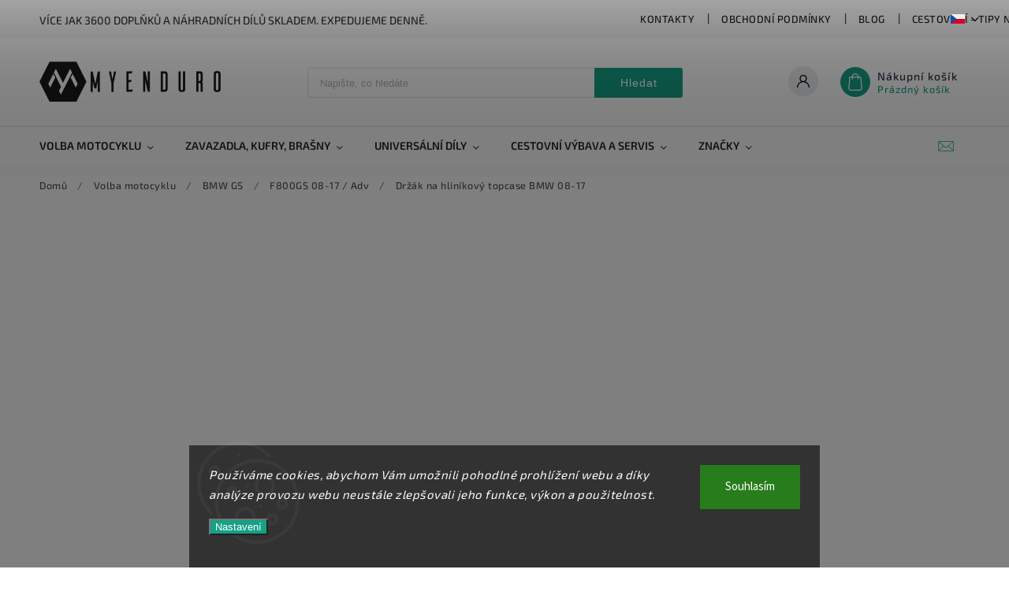

--- FILE ---
content_type: text/html; charset=utf-8
request_url: https://www.myenduro.cz/drzak-na-hlinikovy-topcase-bmw/
body_size: 40645
content:
<!doctype html><html lang="cs" dir="ltr" class="header-background-light external-fonts-loaded"><head><meta charset="utf-8" /><meta name="viewport" content="width=device-width,initial-scale=1" /><title>Držák na hliníkový topcase BMW 08-17 - MyEnduro</title><link rel="preconnect" href="https://cdn.myshoptet.com" /><link rel="dns-prefetch" href="https://cdn.myshoptet.com" /><link rel="preload" href="https://cdn.myshoptet.com/prj/dist/master/cms/libs/jquery/jquery-1.11.3.min.js" as="script" /><link href="https://cdn.myshoptet.com/prj/dist/master/cms/templates/frontend_templates/shared/css/font-face/source-sans-3.css" rel="stylesheet"><link href="https://cdn.myshoptet.com/prj/dist/master/cms/templates/frontend_templates/shared/css/font-face/exo-2.css" rel="stylesheet"><script>
dataLayer = [];
dataLayer.push({'shoptet' : {
    "pageId": 2148,
    "pageType": "productDetail",
    "currency": "CZK",
    "currencyInfo": {
        "decimalSeparator": ",",
        "exchangeRate": 1,
        "priceDecimalPlaces": 0,
        "symbol": "K\u010d",
        "symbolLeft": 0,
        "thousandSeparator": " "
    },
    "language": "cs",
    "projectId": 473311,
    "product": {
        "id": 1920,
        "guid": "c70351ea-2bfd-11ec-aef1-ecf4bbd76e50",
        "hasVariants": false,
        "codes": [
            {
                "code": 71607696292
            }
        ],
        "code": "71607696292",
        "name": "Dr\u017e\u00e1k na hlin\u00edkov\u00fd topcase BMW 08-17",
        "appendix": "",
        "weight": 0,
        "manufacturer": "BMW",
        "manufacturerGuid": "1EF5334404E56512A923DA0BA3DED3EE",
        "currentCategory": "Volba motocyklu | BMW GS | BMW F800 GS 2008 - 2017",
        "currentCategoryGuid": "5863883e-2cea-11ec-bbd8-ecf4bbcda94d",
        "defaultCategory": "Volba motocyklu | BMW GS | BMW F800 GS 2008 - 2017",
        "defaultCategoryGuid": "5863883e-2cea-11ec-bbd8-ecf4bbcda94d",
        "currency": "CZK",
        "priceWithVat": 2626
    },
    "stocks": [
        {
            "id": 1,
            "title": "Sklad",
            "isDeliveryPoint": 1,
            "visibleOnEshop": 1
        },
        {
            "id": "ext",
            "title": "Sklad",
            "isDeliveryPoint": 0,
            "visibleOnEshop": 1
        }
    ],
    "cartInfo": {
        "id": null,
        "freeShipping": false,
        "freeShippingFrom": 3999,
        "leftToFreeGift": {
            "formattedPrice": "6 000 K\u010d",
            "priceLeft": 6000
        },
        "freeGift": false,
        "leftToFreeShipping": {
            "priceLeft": 3999,
            "dependOnRegion": 0,
            "formattedPrice": "3 999 K\u010d"
        },
        "discountCoupon": [],
        "getNoBillingShippingPrice": {
            "withoutVat": 0,
            "vat": 0,
            "withVat": 0
        },
        "cartItems": [],
        "taxMode": "ORDINARY"
    },
    "cart": [],
    "customer": {
        "priceRatio": 1,
        "priceListId": 1,
        "groupId": null,
        "registered": false,
        "mainAccount": false
    }
}});
dataLayer.push({'cookie_consent' : {
    "marketing": "denied",
    "analytics": "denied"
}});
document.addEventListener('DOMContentLoaded', function() {
    shoptet.consent.onAccept(function(agreements) {
        if (agreements.length == 0) {
            return;
        }
        dataLayer.push({
            'cookie_consent' : {
                'marketing' : (agreements.includes(shoptet.config.cookiesConsentOptPersonalisation)
                    ? 'granted' : 'denied'),
                'analytics': (agreements.includes(shoptet.config.cookiesConsentOptAnalytics)
                    ? 'granted' : 'denied')
            },
            'event': 'cookie_consent'
        });
    });
});
</script>

<!-- Google Tag Manager -->
<script>(function(w,d,s,l,i){w[l]=w[l]||[];w[l].push({'gtm.start':
new Date().getTime(),event:'gtm.js'});var f=d.getElementsByTagName(s)[0],
j=d.createElement(s),dl=l!='dataLayer'?'&l='+l:'';j.async=true;j.src=
'https://www.googletagmanager.com/gtm.js?id='+i+dl;f.parentNode.insertBefore(j,f);
})(window,document,'script','dataLayer','GTM-THFGTKQL');</script>
<!-- End Google Tag Manager -->

<meta property="og:type" content="website"><meta property="og:site_name" content="myenduro.cz"><meta property="og:url" content="https://www.myenduro.cz/drzak-na-hlinikovy-topcase-bmw/"><meta property="og:title" content="Držák na hliníkový topcase BMW 08-17 - MyEnduro"><meta name="author" content="MyEnduro"><meta name="web_author" content="Shoptet.cz"><meta name="dcterms.rightsHolder" content="www.myenduro.cz"><meta name="robots" content="index,follow"><meta property="og:image" content="https://cdn.myshoptet.com/usr/www.myenduro.cz/user/shop/big/1920_drzak-na-hlinikovy-topcase-bmw-08-17.jpg?61e88ba3"><meta property="og:description" content="Držák na hliníkový topcase BMW 08-17 - Držák na hliníkový topcase + montážní sada - BMW F800 GS 2008 - 2017"><meta name="description" content="Držák na hliníkový topcase BMW 08-17 - Držák na hliníkový topcase + montážní sada - BMW F800 GS 2008 - 2017"><meta property="product:price:amount" content="2626"><meta property="product:price:currency" content="CZK"><style>:root {--color-primary: #16a085;--color-primary-h: 168;--color-primary-s: 76%;--color-primary-l: 36%;--color-primary-hover: #0a9176;--color-primary-hover-h: 168;--color-primary-hover-s: 87%;--color-primary-hover-l: 30%;--color-secondary: #006f9b;--color-secondary-h: 197;--color-secondary-s: 100%;--color-secondary-l: 30%;--color-secondary-hover: #00639c;--color-secondary-hover-h: 202;--color-secondary-hover-s: 100%;--color-secondary-hover-l: 31%;--color-tertiary: #e74c3c;--color-tertiary-h: 6;--color-tertiary-s: 78%;--color-tertiary-l: 57%;--color-tertiary-hover: #d93621;--color-tertiary-hover-h: 7;--color-tertiary-hover-s: 74%;--color-tertiary-hover-l: 49%;--color-header-background: #ffffff;--template-font: "Source Sans 3";--template-headings-font: "Exo 2";--header-background-url: url("[data-uri]");--cookies-notice-background: #1A1937;--cookies-notice-color: #F8FAFB;--cookies-notice-button-hover: #f5f5f5;--cookies-notice-link-hover: #27263f;--templates-update-management-preview-mode-content: "Náhled aktualizací šablony je aktivní pro váš prohlížeč."}</style>
    <script>var shoptet = shoptet || {};</script>
    <script src="https://cdn.myshoptet.com/prj/dist/master/shop/dist/main-3g-header.js.27c4444ba5dd6be3416d.js"></script>
<!-- User include --><!-- service 627(275) html code header -->
<script src="https://ajax.googleapis.com/ajax/libs/webfont/1.6.26/webfont.js"></script>
<link rel="stylesheet" href="https://cdnjs.cloudflare.com/ajax/libs/twitter-bootstrap/4.4.1/css/bootstrap-grid.min.css" />
<link rel="stylesheet" href="https://code.jquery.com/ui/1.12.0/themes/smoothness/jquery-ui.css" />
<link rel="stylesheet" href="https://cdn.myshoptet.com/usr/shoptet.tomashlad.eu/user/documents/extras/shoptet-font/font.css"/>
<link rel="stylesheet" href="https://cdn.myshoptet.com/usr/shoptet.tomashlad.eu/user/documents/extras/rubin/animate.css">
<link href="https://fonts.googleapis.com/css?family=Poppins:300,400,500,600,700,800&display=swap&subset=latin-ext" rel="stylesheet">
<link rel="stylesheet" href="https://cdn.jsdelivr.net/npm/slick-carousel@1.8.1/slick/slick.css" />
<link rel="stylesheet" href="https://cdn.myshoptet.com/usr/shoptet.tomashlad.eu/user/documents/extras/rubin/screen.css?v0133"/>

<style>
textarea.form-control {
    border-radius: 15px;
    font-family: 'Source Sans 3', sans-serif;
}
body {font-family: 'Exo 2', sans-serif;}
.button, .products .product button, .products .product .btn, .btn.btn-primary, .flags .flag.flag-new, .welcome-wrapper h1:before, input[type="checkbox"]:checked:after, .cart-table .related .cart-related-button .btn, .ordering-process .cart-content.checkout-box-wrapper,  .ordering-process .checkout-box, .top-navigation-bar .nav-part .top-navigation-tools .top-nav-button-account, .ordering-process .cart-empty .col-md-4 .cart-content, .customer-page #content table thead, .in-objednavky #content table thead, .in-klient-hodnoceni #content table thead, .in-klient-diskuze #content table thead, .ui-slider-horizontal .ui-slider-range {
background-color: #16a085;
}
.flags .flag.flag-new:after {border-left-color:  #16a085;}
.product-top .add-to-cart button:hover, .add-to-cart-button.btn:hover, .cart-content .next-step .btn:hover {background: #00639c;}

.add-to-cart-button.btn, .flags .flag-discount, .cart-content .next-step .btn {
    background:  #0a9176;
}

a {color: #222222;}
.content-wrapper p a, .product-top .price-line .price-final, .subcategories li a:hover, .category-header input[type="radio"] + label:hover,  .ui-slider-horizontal .ui-slider-handle, .product-top .price-line .price-fina, .shp-tabs .shp-tab-link:hover, .type-detail .tab-content .detail-parameters th a, .type-detail .tab-content .detail-parameters td a, #header .top-navigation-contacts .project-phone:before, #header .top-navigation-contacts .project-email:before, .product-top .p-detail-info > div a, .sidebar .filters-wrapper .toggle-filters {
color: #16a085;
}
#checkoutContent .cart-content .box .form-group .btn, .sidebar .box.client-center-box ul .logout a, .stars a.star::before, .stars span.star::before {
color: #16a085 !important;
}
a:hover, #header .navigation-buttons .btn .cart-price, .products .product .ratings-wrapper .stars .star, .product-top .p-detail-info .stars-wrapper .stars .star, .products .product .prices .price-final strong, .hp-middle-banner .middle-banner-caption h2, ol.top-products li a strong, .categories .topic.active > a, .categories ul.expanded li.active a, .product-top .p-detail-info > div:last-child a, ol.cart-header li.active strong span, ol.cart-header li.completed a span, #checkoutSidebar .next-step .next-step-back, ul.manufacturers h2  {
color: #16a085;
}
button, .button, .btn, .btn-primary, #header .navigation-buttons .btn:before, .user-action-tabs li.active a::after, .category-header input[type="radio"]:checked + label, .shp-tabs-holder ul.shp-tabs li.active a {
cursor: pointer;
background-color: #16a085;
color: #fff;
}
button:hover, .button:hover, .btn:hover, .btn-primary:hover, .products .product .btn:hover {
background-color: #006f9b;
color: #fff;
}
.user-action-tabs li.active a::before, input[type="checkbox"]:checked:before, input[type="checkbox"]:checked + label::before, input[type="radio"]:checked + label::before, .sidebar .box.client-center-box ul .logout a, .sidebar .filters-wrapper .toggle-filters {
  border-color: #16a085;
}
#carousel .carousel-slide-caption h2:before,
.h4::after, .content h4::after, .category-title::after, .p-detail-inner h1::after, h1:after, article h1::after, h4.homepage-group-title::after, .h4.homepage-group-title::after, footer h4:before, .products-related-header:after, ol.cart-header li.active strong span::before, ol.cart-header li.completed a span::before, input[type="checkbox"]:checked + label::after, input[type="radio"]:checked + label::after, .latest-contribution-wrapper h2:before {
background: #16a085;
}
.next-to-carousel-banners .banner-wrapper .small-banner:hover .icon-box {
background: #16a085;
border-color: #16a085;
}
.sidebar .box-poll .poll-result > div {
border-color: #16a085;
background-color: #16a085;
}
.p-image-wrapper .flags-extra .flag.flag.flag-discount, .flags-extra .flag.flag.flag-discount {
background: #0a9176 !important;
}
@media only screen and (max-width: 768px) {
.top-navigation-bar .nav-part .responsive-tools a[data-target="navigation"] {
background: #16a085;
}
}
@media screen and (max-width: 767px) {
body.template-11.mobile-header-version-1 #dklabBanplusNadHlavickou {
position: relative;
top: 90px !important;
z-index: 2;
}
}
footer .news-item-widget h5 a {color:#909090 !important}
</style>
<link rel="stylesheet" href="https://cdn.myshoptet.com/usr/rubin.shoptetak.cz/user/documents/rubin2.css?v1"/>
<style>.top-navigation-bar .top-navigation-menu {overflow: hidden;}</style>
<style>
.wrong-template {
    text-align: center;
    padding: 30px;
    background: #000;
    color: #fff;
    font-size: 20px;
    position: fixed;
    width: 100%;
    height: 100%;
    z-index: 99999999;
    top: 0;
    left: 0;
    padding-top: 20vh;
}
.wrong-template span {
    display: block;
    font-size: 15px;
    margin-top: 25px;
    opacity: 0.7;
}
.wrong-template span a {color: #fff; text-decoration: underline;}
footer .custom-footer > div.newsletter form .consents-first {max-width: 100%;}

@media (max-width: 480px) {
.form-control {font-size: 16px;}
}
form#formAffiliateLogin .password-helper {margin-top: 15px;}
form#formAffiliateLogin .password-helper a {display: block; margin-bottom: 5px;}
.ordering-process .next-step-back {color:black !important;background:transparent !important;font-size:14px !important;}

</style>

<style>
.quantity button .decrease__sign {display: none;}
@media only screen and (max-width: 767px) {
html[lang="de"] .products-block.products .product button, .products-block.products .product .btn {width: 100% !important;padding:0px 5px;}
}
.co-shipping-address .form-group strong {padding-right:10px;}
.advanced-parameter-inner img, .cart-widget-product-image img, .search-whisperer img {height:auto;}
.advancedOrder__buttons {display: flex;align-items: center;justify-content: center;}
.advancedOrder__buttons .next-step-back {
width: auto;
min-width: 80px;
border-radius: 4px;
height: 38px;
border: none;
display: flex !important;
color: #16a085;
font-weight: 300;
align-items: center;
justify-content: center;
text-decoration: none;
transition: 0.3s;
font-size: 1.1em;
letter-spacing: 1px;
line-height: 40px;
font-family: 'Poppins';
padding: 0 15px;
margin-right: 15px;
background: transparent;
border: 1px solid #16a085;
}
.advancedOrder__buttons .next-step-back:hover {background: #f2f2f2;}
@media (max-width: 768px) {
.advancedOrder__buttons .next-step-back {margin: 0 auto;padding: 0 10px;line-height: 1em;}
}
img {height:auto;}
.news-wrapper .news-item .image img, .blog-wrapper .news-item .image img {object-fit:cover;}
.products-top-wrapper .toggle-top-products {border: none;}
</style>

<!-- api 1501(1113) html code header -->
<style>:root { 
            --dklab-filters-active-color: #006F9B; 
            --dklab-filters-active-foreground-color: #FFFFFF; 
            --dklab-filters-slider-color: #006F9B; 
            --dklab-filters-show-filter-foreground-color: #FFFFFF; 
            --dklab-filters-show-filter-background-color: #006F9B; 
            --dklab-filters-show-filter-edges-size: 1px 15px;
            --dklab-filters-show-filter-align: center;
            --dklab-filters-show-filter-align-desktop: flex-start;
        }</style>
<!-- service 659(306) html code header -->
<link rel="stylesheet" type="text/css" href="https://cdn.myshoptet.com/usr/fvstudio.myshoptet.com/user/documents/showmore/fv-studio-app-showmore.css?v=21.10.1">

<!-- project html code header -->
<style>
  .products-block.products .product .p-code {top:auto;bottom:0;}
  .next-to-carousel-banners .banner-wrapper {width: 100%;}
  #productsAlternative {display:block;order:4;}
  #tab-content {display: flex;flex-flow: row wrap;}
  #tab-content>div {width:100%;}
  #categories {background-color: rgba(231,76,60,0.1);}
  .social-buttons-wrapper {display: none !important;}
  .p-cat-manufacturer {display: block !important;}
  .category-perex .content {width:100%;}
  .menu-image {display: none !important;}
  .navigation-in > ul > li.ext > ul > li > div > ul {max-height: none !important;}
  .menu-level-3 li {font-size:0;}
  @media only screen and (min-width: 767px) {
  .menu-level-2>li {padding-bottom: 20px;}
	}
   .menu-level-3 li a {font-size: 14px;}
  .navigation-in > ul > li.ext > ul > li {align-items: flex-start;}
</style>
<style>
.news-item .text .description {display:block !important;}
.news-item .text .description p {line-height: 140%;}
.news-wrapper .news-item .image {width: 90%;
																	overflow: hidden;
																	height: 150px;
																	position: relative;}
</style>
<style>
 .vam {display: none;}
</style>

<style>
.podpis {
  visibility: hidden;
}
</style>
<style>
.products-top-wrapper {display: none !important;}
.type-category #content h4 {display: none !important;}
.dkLab-filters-button__in {
  position: relative;      /* zajistí, že jde překrýt jiné absolutně/fixed pozicované prvky */
  z-index: 50;             /* vyšší vrstva než většina běžných prvků */
  display: block;          /* ujistěte se, že se tlačítko zobrazí jako blok */
  opacity: 1;              /* musí být plně viditelné */
  visibility: visible;     /* musí být viditelné */
}

</style>


<!-- /User include --><link rel="shortcut icon" href="/favicon.ico" type="image/x-icon" /><link rel="canonical" href="https://www.myenduro.cz/drzak-na-hlinikovy-topcase-bmw/" /><link rel="alternate" hreflang="cs" href="https://www.myenduro.cz/drzak-na-hlinikovy-topcase-bmw/" /><link rel="alternate" hreflang="en" href="https://www.myenduro.cz/en/aluminum-top-case-holder-bmw-08-17/" /><link rel="alternate" hreflang="x-default" href="https://www.myenduro.cz/drzak-na-hlinikovy-topcase-bmw/" /><script>!function(){var t={9196:function(){!function(){var t=/\[object (Boolean|Number|String|Function|Array|Date|RegExp)\]/;function r(r){return null==r?String(r):(r=t.exec(Object.prototype.toString.call(Object(r))))?r[1].toLowerCase():"object"}function n(t,r){return Object.prototype.hasOwnProperty.call(Object(t),r)}function e(t){if(!t||"object"!=r(t)||t.nodeType||t==t.window)return!1;try{if(t.constructor&&!n(t,"constructor")&&!n(t.constructor.prototype,"isPrototypeOf"))return!1}catch(t){return!1}for(var e in t);return void 0===e||n(t,e)}function o(t,r,n){this.b=t,this.f=r||function(){},this.d=!1,this.a={},this.c=[],this.e=function(t){return{set:function(r,n){u(c(r,n),t.a)},get:function(r){return t.get(r)}}}(this),i(this,t,!n);var e=t.push,o=this;t.push=function(){var r=[].slice.call(arguments,0),n=e.apply(t,r);return i(o,r),n}}function i(t,n,o){for(t.c.push.apply(t.c,n);!1===t.d&&0<t.c.length;){if("array"==r(n=t.c.shift()))t:{var i=n,a=t.a;if("string"==r(i[0])){for(var f=i[0].split("."),s=f.pop(),p=(i=i.slice(1),0);p<f.length;p++){if(void 0===a[f[p]])break t;a=a[f[p]]}try{a[s].apply(a,i)}catch(t){}}}else if("function"==typeof n)try{n.call(t.e)}catch(t){}else{if(!e(n))continue;for(var l in n)u(c(l,n[l]),t.a)}o||(t.d=!0,t.f(t.a,n),t.d=!1)}}function c(t,r){for(var n={},e=n,o=t.split("."),i=0;i<o.length-1;i++)e=e[o[i]]={};return e[o[o.length-1]]=r,n}function u(t,o){for(var i in t)if(n(t,i)){var c=t[i];"array"==r(c)?("array"==r(o[i])||(o[i]=[]),u(c,o[i])):e(c)?(e(o[i])||(o[i]={}),u(c,o[i])):o[i]=c}}window.DataLayerHelper=o,o.prototype.get=function(t){var r=this.a;t=t.split(".");for(var n=0;n<t.length;n++){if(void 0===r[t[n]])return;r=r[t[n]]}return r},o.prototype.flatten=function(){this.b.splice(0,this.b.length),this.b[0]={},u(this.a,this.b[0])}}()}},r={};function n(e){var o=r[e];if(void 0!==o)return o.exports;var i=r[e]={exports:{}};return t[e](i,i.exports,n),i.exports}n.n=function(t){var r=t&&t.__esModule?function(){return t.default}:function(){return t};return n.d(r,{a:r}),r},n.d=function(t,r){for(var e in r)n.o(r,e)&&!n.o(t,e)&&Object.defineProperty(t,e,{enumerable:!0,get:r[e]})},n.o=function(t,r){return Object.prototype.hasOwnProperty.call(t,r)},function(){"use strict";n(9196)}()}();</script>    <!-- Global site tag (gtag.js) - Google Analytics -->
    <script async src="https://www.googletagmanager.com/gtag/js?id=16723207117"></script>
    <script>
        
        window.dataLayer = window.dataLayer || [];
        function gtag(){dataLayer.push(arguments);}
        

                    console.debug('default consent data');

            gtag('consent', 'default', {"ad_storage":"denied","analytics_storage":"denied","ad_user_data":"denied","ad_personalization":"denied","wait_for_update":500});
            dataLayer.push({
                'event': 'default_consent'
            });
        
        gtag('js', new Date());

        
                gtag('config', 'G-69W50BE0DF', {"groups":"GA4","send_page_view":false,"content_group":"productDetail","currency":"CZK","page_language":"cs"});
        
                gtag('config', 'AW-1070627858', {"allow_enhanced_conversions":true});
        
                gtag('config', 'AW-16723207117', {"allow_enhanced_conversions":true});
        
        
        
        
                    gtag('event', 'page_view', {"send_to":"GA4","page_language":"cs","content_group":"productDetail","currency":"CZK"});
        
                gtag('set', 'currency', 'CZK');

        gtag('event', 'view_item', {
            "send_to": "UA",
            "items": [
                {
                    "id": "71607696292",
                    "name": "Dr\u017e\u00e1k na hlin\u00edkov\u00fd topcase BMW 08-17",
                    "category": "Volba motocyklu \/ BMW GS \/ BMW F800 GS 2008 - 2017",
                                        "brand": "BMW",
                                                            "price": 2170
                }
            ]
        });
        
        
        
        
        
                    gtag('event', 'view_item', {"send_to":"GA4","page_language":"cs","content_group":"productDetail","value":2170,"currency":"CZK","items":[{"item_id":"71607696292","item_name":"Dr\u017e\u00e1k na hlin\u00edkov\u00fd topcase BMW 08-17","item_brand":"BMW","item_category":"Volba motocyklu","item_category2":"BMW GS","item_category3":"BMW F800 GS 2008 - 2017","price":2170,"quantity":1,"index":0}]});
        
        
        
        
        
        
        
        document.addEventListener('DOMContentLoaded', function() {
            if (typeof shoptet.tracking !== 'undefined') {
                for (var id in shoptet.tracking.bannersList) {
                    gtag('event', 'view_promotion', {
                        "send_to": "UA",
                        "promotions": [
                            {
                                "id": shoptet.tracking.bannersList[id].id,
                                "name": shoptet.tracking.bannersList[id].name,
                                "position": shoptet.tracking.bannersList[id].position
                            }
                        ]
                    });
                }
            }

            shoptet.consent.onAccept(function(agreements) {
                if (agreements.length !== 0) {
                    console.debug('gtag consent accept');
                    var gtagConsentPayload =  {
                        'ad_storage': agreements.includes(shoptet.config.cookiesConsentOptPersonalisation)
                            ? 'granted' : 'denied',
                        'analytics_storage': agreements.includes(shoptet.config.cookiesConsentOptAnalytics)
                            ? 'granted' : 'denied',
                                                                                                'ad_user_data': agreements.includes(shoptet.config.cookiesConsentOptPersonalisation)
                            ? 'granted' : 'denied',
                        'ad_personalization': agreements.includes(shoptet.config.cookiesConsentOptPersonalisation)
                            ? 'granted' : 'denied',
                        };
                    console.debug('update consent data', gtagConsentPayload);
                    gtag('consent', 'update', gtagConsentPayload);
                    dataLayer.push(
                        { 'event': 'update_consent' }
                    );
                }
            });
        });
    </script>
<script>
    (function(t, r, a, c, k, i, n, g) { t['ROIDataObject'] = k;
    t[k]=t[k]||function(){ (t[k].q=t[k].q||[]).push(arguments) },t[k].c=i;n=r.createElement(a),
    g=r.getElementsByTagName(a)[0];n.async=1;n.src=c;g.parentNode.insertBefore(n,g)
    })(window, document, 'script', '//www.heureka.cz/ocm/sdk.js?source=shoptet&version=2&page=product_detail', 'heureka', 'cz');

    heureka('set_user_consent', 0);
</script>
</head><body class="desktop id-2148 in-bmw-f700-f800gs-a template-11 type-product type-detail multiple-columns-body columns-3 blank-mode blank-mode-css ums_forms_redesign--off ums_a11y_category_page--on ums_discussion_rating_forms--off ums_flags_display_unification--on ums_a11y_login--on mobile-header-version-0">
        <div id="fb-root"></div>
        <script>
            window.fbAsyncInit = function() {
                FB.init({
                    autoLogAppEvents : true,
                    xfbml            : true,
                    version          : 'v24.0'
                });
            };
        </script>
        <script async defer crossorigin="anonymous" src="https://connect.facebook.net/cs_CZ/sdk.js#xfbml=1&version=v24.0"></script>
<!-- Google Tag Manager (noscript) -->
<noscript><iframe src="https://www.googletagmanager.com/ns.html?id=GTM-THFGTKQL"
height="0" width="0" style="display:none;visibility:hidden"></iframe></noscript>
<!-- End Google Tag Manager (noscript) -->

    <div class="siteCookies siteCookies--bottom siteCookies--dark js-siteCookies" role="dialog" data-testid="cookiesPopup" data-nosnippet>
        <div class="siteCookies__form">
            <div class="siteCookies__content">
                <div class="siteCookies__text">
                    <em>Používáme cookies, abychom Vám umožnili pohodlné prohlížení webu a díky analýze provozu webu neustále zlepšovali jeho funkce, výkon a použitelnost.</em>
                </div>
                <p class="siteCookies__links">
                    <button class="siteCookies__link js-cookies-settings" aria-label="Nastavení cookies" data-testid="cookiesSettings">Nastavení</button>
                </p>
            </div>
            <div class="siteCookies__buttonWrap">
                                <button class="siteCookies__button js-cookiesConsentSubmit" value="all" aria-label="Přijmout cookies" data-testid="buttonCookiesAccept">Souhlasím</button>
            </div>
        </div>
        <script>
            document.addEventListener("DOMContentLoaded", () => {
                const siteCookies = document.querySelector('.js-siteCookies');
                document.addEventListener("scroll", shoptet.common.throttle(() => {
                    const st = document.documentElement.scrollTop;
                    if (st > 1) {
                        siteCookies.classList.add('siteCookies--scrolled');
                    } else {
                        siteCookies.classList.remove('siteCookies--scrolled');
                    }
                }, 100));
            });
        </script>
    </div>
<a href="#content" class="skip-link sr-only">Přejít na obsah</a><div class="overall-wrapper"><div class="site-msg information"><div class="container"><div class="text">VÍCE JAK 3600 DOPLŇKŮ A NÁHRADNÍCH DÍLŮ SKLADEM. EXPEDUJEME DENNĚ.</div><div class="close js-close-information-msg"></div></div></div><div class="user-action"><div class="container">
    <div class="user-action-in">
                    <div id="login" class="user-action-login popup-widget login-widget" role="dialog" aria-labelledby="loginHeading">
        <div class="popup-widget-inner">
                            <h2 id="loginHeading">Přihlášení k vašemu účtu</h2><div id="customerLogin"><form action="/action/Customer/Login/" method="post" id="formLoginIncluded" class="csrf-enabled formLogin" data-testid="formLogin"><input type="hidden" name="referer" value="" /><div class="form-group"><div class="input-wrapper email js-validated-element-wrapper no-label"><input type="email" name="email" class="form-control" autofocus placeholder="E-mailová adresa (např. jan@novak.cz)" data-testid="inputEmail" autocomplete="email" required /></div></div><div class="form-group"><div class="input-wrapper password js-validated-element-wrapper no-label"><input type="password" name="password" class="form-control" placeholder="Heslo" data-testid="inputPassword" autocomplete="current-password" required /><span class="no-display">Nemůžete vyplnit toto pole</span><input type="text" name="surname" value="" class="no-display" /></div></div><div class="form-group"><div class="login-wrapper"><button type="submit" class="btn btn-secondary btn-text btn-login" data-testid="buttonSubmit">Přihlásit se</button><div class="password-helper"><a href="/registrace/" data-testid="signup" rel="nofollow">Nová registrace</a><a href="/klient/zapomenute-heslo/" rel="nofollow">Zapomenuté heslo</a></div></div></div></form>
</div>                    </div>
    </div>

                            <div id="cart-widget" class="user-action-cart popup-widget cart-widget loader-wrapper" data-testid="popupCartWidget" role="dialog" aria-hidden="true">
    <div class="popup-widget-inner cart-widget-inner place-cart-here">
        <div class="loader-overlay">
            <div class="loader"></div>
        </div>
    </div>

    <div class="cart-widget-button">
        <a href="/kosik/" class="btn btn-conversion" id="continue-order-button" rel="nofollow" data-testid="buttonNextStep">Pokračovat do košíku</a>
    </div>
</div>
            </div>
</div>
</div><div class="top-navigation-bar" data-testid="topNavigationBar">

    <div class="container">

        <div class="top-navigation-contacts">
            <strong>Zákaznická podpora:</strong><a href="mailto:myenduro@widetrade.cz" class="project-email" data-testid="contactboxEmail"><span>myenduro@widetrade.cz</span></a>        </div>

                            <div class="top-navigation-menu">
                <div class="top-navigation-menu-trigger"></div>
                <ul class="top-navigation-bar-menu">
                                            <li class="top-navigation-menu-item-29">
                            <a href="/kontakty/">Kontakty</a>
                        </li>
                                            <li class="top-navigation-menu-item-39">
                            <a href="/obchodni-podminky/">Obchodní podmínky</a>
                        </li>
                                            <li class="top-navigation-menu-item-3339">
                            <a href="/blog/">Blog</a>
                        </li>
                                            <li class="top-navigation-menu-item-external-87">
                            <a href="https://www.koridor.cz" target="blank">Cestování - tipy na zajímavá místa</a>
                        </li>
                                            <li class="top-navigation-menu-item-682">
                            <a href="/nase-novinky/">Novinky</a>
                        </li>
                                            <li class="top-navigation-menu-item-2232">
                            <a href="/topcase-hlinikove/">Topcase hliníkové</a>
                        </li>
                                            <li class="top-navigation-menu-item-2241">
                            <a href="/bocni-kufry-hlinikove/">Boční kufry</a>
                        </li>
                                            <li class="top-navigation-menu-item-2208">
                            <a href="/kufry-brasny-vaky/">Brašny a vaky</a>
                        </li>
                                            <li class="top-navigation-menu-item-2220">
                            <a href="/tankvaky/">Tankvaky</a>
                        </li>
                                            <li class="top-navigation-menu-item-2589">
                            <a href="/kanystry-a-lahve/">Kanystry, láhve, hydrapaky, boxy</a>
                        </li>
                                            <li class="top-navigation-menu-item-2262">
                            <a href="/boxy-a-pouzdra-na-naradi/">Boxy a pouzdra na nářadí</a>
                        </li>
                                            <li class="top-navigation-menu-item-765">
                            <a href="/drzaky-na-mobily/">Držáky na mobily</a>
                        </li>
                                    </ul>
                <ul class="top-navigation-bar-menu-helper"></ul>
            </div>
        
        <div class="top-navigation-tools top-navigation-tools--language">
            <div class="responsive-tools">
                <a href="#" class="toggle-window" data-target="search" aria-label="Hledat" data-testid="linkSearchIcon"></a>
                                                            <a href="#" class="toggle-window" data-target="login"></a>
                                                    <a href="#" class="toggle-window" data-target="navigation" aria-label="Menu" data-testid="hamburgerMenu"></a>
            </div>
                <div class="languagesMenu">
        <button id="topNavigationDropdown" class="languagesMenu__flags" type="button" data-toggle="dropdown" aria-haspopup="true" aria-expanded="false">
            <svg aria-hidden="true" style="position: absolute; width: 0; height: 0; overflow: hidden;" version="1.1" xmlns="http://www.w3.org/2000/svg" xmlns:xlink="http://www.w3.org/1999/xlink"><defs><symbol id="shp-flag-CZ" viewBox="0 0 32 32"><title>CZ</title><path fill="#0052b4" style="fill: var(--color20, #0052b4)" d="M0 5.334h32v21.333h-32v-21.333z"></path><path fill="#d80027" style="fill: var(--color19, #d80027)" d="M32 16v10.666h-32l13.449-10.666z"></path><path fill="#f0f0f0" style="fill: var(--color21, #f0f0f0)" d="M32 5.334v10.666h-18.551l-13.449-10.666z"></path></symbol><symbol id="shp-flag-GB" viewBox="0 0 32 32"><title>GB</title><path fill="#f0f0f0" style="fill: var(--color21, #f0f0f0)" d="M0 5.333h32v21.334h-32v-21.334z"></path><path fill="#d80027" style="fill: var(--color19, #d80027)" d="M18 5.333h-4v8.667h-14v4h14v8.667h4v-8.667h14v-4h-14z"></path><path fill="#0052b4" style="fill: var(--color20, #0052b4)" d="M24.612 19.71l7.388 4.105v-4.105z"></path><path fill="#0052b4" style="fill: var(--color20, #0052b4)" d="M19.478 19.71l12.522 6.957v-1.967l-8.981-4.989z"></path><path fill="#0052b4" style="fill: var(--color20, #0052b4)" d="M28.665 26.666l-9.186-5.104v5.104z"></path><path fill="#f0f0f0" style="fill: var(--color21, #f0f0f0)" d="M19.478 19.71l12.522 6.957v-1.967l-8.981-4.989z"></path><path fill="#d80027" style="fill: var(--color19, #d80027)" d="M19.478 19.71l12.522 6.957v-1.967l-8.981-4.989z"></path><path fill="#0052b4" style="fill: var(--color20, #0052b4)" d="M5.646 19.71l-5.646 3.137v-3.137z"></path><path fill="#0052b4" style="fill: var(--color20, #0052b4)" d="M12.522 20.594v6.072h-10.929z"></path><path fill="#d80027" style="fill: var(--color19, #d80027)" d="M8.981 19.71l-8.981 4.989v1.967l12.522-6.957z"></path><path fill="#0052b4" style="fill: var(--color20, #0052b4)" d="M7.388 12.29l-7.388-4.105v4.105z"></path><path fill="#0052b4" style="fill: var(--color20, #0052b4)" d="M12.522 12.29l-12.522-6.957v1.967l8.981 4.989z"></path><path fill="#0052b4" style="fill: var(--color20, #0052b4)" d="M3.335 5.333l9.186 5.104v-5.104z"></path><path fill="#f0f0f0" style="fill: var(--color21, #f0f0f0)" d="M12.522 12.29l-12.522-6.957v1.967l8.981 4.989z"></path><path fill="#d80027" style="fill: var(--color19, #d80027)" d="M12.522 12.29l-12.522-6.957v1.967l8.981 4.989z"></path><path fill="#0052b4" style="fill: var(--color20, #0052b4)" d="M26.354 12.29l5.646-3.137v3.137z"></path><path fill="#0052b4" style="fill: var(--color20, #0052b4)" d="M19.478 11.405v-6.072h10.929z"></path><path fill="#d80027" style="fill: var(--color19, #d80027)" d="M23.019 12.29l8.981-4.989v-1.967l-12.522 6.957z"></path></symbol></defs></svg>
            <svg class="shp-flag shp-flag-CZ">
                <use xlink:href="#shp-flag-CZ"></use>
            </svg>
            <span class="caret"></span>
        </button>
        <div class="languagesMenu__content" aria-labelledby="topNavigationDropdown">
                            <div class="languagesMenu__box toggle-window js-languagesMenu__box" data-hover="true" data-target="currency">
                    <div class="languagesMenu__header languagesMenu__header--name">Měna</div>
                    <div class="languagesMenu__header languagesMenu__header--actual" data-toggle="dropdown">CZK<span class="caret"></span></div>
                    <ul class="languagesMenu__list languagesMenu__list--currency">
                                                    <li class="languagesMenu__list__item">
                                <a href="/action/Currency/changeCurrency/?currencyCode=CZK" rel="nofollow" class="languagesMenu__list__link languagesMenu__list__link--currency">CZK</a>
                            </li>
                                                    <li class="languagesMenu__list__item">
                                <a href="/action/Currency/changeCurrency/?currencyCode=EUR" rel="nofollow" class="languagesMenu__list__link languagesMenu__list__link--currency">EUR</a>
                            </li>
                                            </ul>
                </div>
                                        <div class="languagesMenu__box toggle-window js-languagesMenu__box" data-hover="true" data-target="language">
                    <div class="languagesMenu__header languagesMenu__header--name">Jazyk</div>
                    <div class="languagesMenu__header languagesMenu__header--actual" data-toggle="dropdown">
                                                                                    
                                    Čeština
                                
                                                                                                                                <span class="caret"></span>
                    </div>
                    <ul class="languagesMenu__list languagesMenu__list--language">
                                                    <li>
                                <a href="/action/Language/changeLanguage/?language=cs" rel="nofollow" class="languagesMenu__list__link">
                                    <svg class="shp-flag shp-flag-CZ">
                                        <use xlink:href="#shp-flag-CZ"></use>
                                    </svg>
                                    <span class="languagesMenu__list__name languagesMenu__list__name--actual">Čeština</span>
                                </a>
                            </li>
                                                    <li>
                                <a href="/action/Language/changeLanguage/?language=en" rel="nofollow" class="languagesMenu__list__link">
                                    <svg class="shp-flag shp-flag-GB">
                                        <use xlink:href="#shp-flag-GB"></use>
                                    </svg>
                                    <span class="languagesMenu__list__name">English</span>
                                </a>
                            </li>
                                            </ul>
                </div>
                    </div>
    </div>
            <button class="top-nav-button top-nav-button-login toggle-window" type="button" data-target="login" aria-haspopup="dialog" aria-controls="login" aria-expanded="false" data-testid="signin"><span>Přihlášení</span></button>        </div>

    </div>

</div>
<header id="header"><div class="container navigation-wrapper">
    <div class="header-top">
        <div class="site-name-wrapper">
            <div class="site-name"><a href="/" data-testid="linkWebsiteLogo"><img src="https://cdn.myshoptet.com/usr/www.myenduro.cz/user/logos/logo_my-1.png" alt="MyEnduro" fetchpriority="low" /></a></div>        </div>
        <div class="search" itemscope itemtype="https://schema.org/WebSite">
            <meta itemprop="headline" content="BMW F800 GS 2008 - 2017"/><meta itemprop="url" content="https://www.myenduro.cz"/><meta itemprop="text" content="Držák na hliníkový topcase BMW 08-17 - Držák na hliníkový topcase + montážní sada - BMW F800 GS 2008 - 2017"/>            <form action="/action/ProductSearch/prepareString/" method="post"
    id="formSearchForm" class="search-form compact-form js-search-main"
    itemprop="potentialAction" itemscope itemtype="https://schema.org/SearchAction" data-testid="searchForm">
    <fieldset>
        <meta itemprop="target"
            content="https://www.myenduro.cz/vyhledavani/?string={string}"/>
        <input type="hidden" name="language" value="cs"/>
        
            
<input
    type="search"
    name="string"
        class="query-input form-control search-input js-search-input"
    placeholder="Napište, co hledáte"
    autocomplete="off"
    required
    itemprop="query-input"
    aria-label="Vyhledávání"
    data-testid="searchInput"
>
            <button type="submit" class="btn btn-default" data-testid="searchBtn">Hledat</button>
        
    </fieldset>
</form>
        </div>
        <div class="navigation-buttons">
                
    <a href="/kosik/" class="btn btn-icon toggle-window cart-count" data-target="cart" data-hover="true" data-redirect="true" data-testid="headerCart" rel="nofollow" aria-haspopup="dialog" aria-expanded="false" aria-controls="cart-widget">
        
                <span class="sr-only">Nákupní košík</span>
        
            <span class="cart-price visible-lg-inline-block" data-testid="headerCartPrice">
                                    Prázdný košík                            </span>
        
    
            </a>
        </div>
    </div>
    <nav id="navigation" aria-label="Hlavní menu" data-collapsible="true"><div class="navigation-in menu"><ul class="menu-level-1" role="menubar" data-testid="headerMenuItems"><li class="menu-item-7031 ext" role="none"><a href="/volba-motocyklu/" data-testid="headerMenuItem" role="menuitem" aria-haspopup="true" aria-expanded="false"><b>Volba motocyklu</b><span class="submenu-arrow"></span></a><ul class="menu-level-2" aria-label="Volba motocyklu" tabindex="-1" role="menu"><li class="menu-item-2037 has-third-level" role="none"><a href="/bmw-gs/" class="menu-image" data-testid="headerMenuItem" tabindex="-1" aria-hidden="true"><img src="data:image/svg+xml,%3Csvg%20width%3D%22140%22%20height%3D%22100%22%20xmlns%3D%22http%3A%2F%2Fwww.w3.org%2F2000%2Fsvg%22%3E%3C%2Fsvg%3E" alt="" aria-hidden="true" width="140" height="100"  data-src="https://cdn.myshoptet.com/usr/www.myenduro.cz/user/categories/thumb/bmw_logo.jpg" fetchpriority="low" /></a><div><a href="/bmw-gs/" data-testid="headerMenuItem" role="menuitem"><span>BMW GS</span></a>
                                                    <ul class="menu-level-3" role="menu">
                                                                    <li class="menu-item-4170" role="none">
                                        <a href="/bmw-r1300gs/" data-testid="headerMenuItem" role="menuitem">
                                            R1300GS 23-</a>,                                    </li>
                                                                    <li class="menu-item-6752" role="none">
                                        <a href="/bmw-r1300gs-adventure/" data-testid="headerMenuItem" role="menuitem">
                                            R1300GS Adventure 24-</a>,                                    </li>
                                                                    <li class="menu-item-2040" role="none">
                                        <a href="/bmw-r1200gs-lc-adv/" data-testid="headerMenuItem" role="menuitem">
                                            R1250GS 19-22 / Adv</a>,                                    </li>
                                                                    <li class="menu-item-7121" role="none">
                                        <a href="/bmw-r1200gs-13-18-adventure/" data-testid="headerMenuItem" role="menuitem">
                                            R1200GS 13-18 / Adv</a>,                                    </li>
                                                                    <li class="menu-item-2055" role="none">
                                        <a href="/bmw-r1200gs-adv/" data-testid="headerMenuItem" role="menuitem">
                                            R1200GS 05-12 / Adv</a>,                                    </li>
                                                                    <li class="menu-item-6669" role="none">
                                        <a href="/bmw-f900gs/" data-testid="headerMenuItem" role="menuitem">
                                            F900GS 24-</a>,                                    </li>
                                                                    <li class="menu-item-7133" role="none">
                                        <a href="/bmw-f900gs-adventure-24-/" data-testid="headerMenuItem" role="menuitem">
                                            F850GS F900GS Adventure</a>,                                    </li>
                                                                    <li class="menu-item-3030" role="none">
                                        <a href="/bmw-f850gs/" data-testid="headerMenuItem" role="menuitem">
                                            F850GS F750GS F700GS</a>,                                    </li>
                                                                    <li class="menu-item-7025" role="none">
                                        <a href="/bmw-r12-g-s/" data-testid="headerMenuItem" role="menuitem">
                                            R12 G/S 25-</a>,                                    </li>
                                                                    <li class="menu-item-2148" role="none">
                                        <a href="/bmw-f700-f800gs-a/" class="active" data-testid="headerMenuItem" role="menuitem">
                                            F800GS 08-17 / Adv</a>,                                    </li>
                                                                    <li class="menu-item-6740" role="none">
                                        <a href="/r-ninet-urban-gs/" data-testid="headerMenuItem" role="menuitem">
                                            R nineT Urban GS</a>,                                    </li>
                                                                    <li class="menu-item-2940" role="none">
                                        <a href="/bmw-ostatni/" data-testid="headerMenuItem" role="menuitem">
                                            BMW ostatní modely</a>                                    </li>
                                                            </ul>
                        </div></li><li class="menu-item-6827 has-third-level" role="none"><a href="/yamaha/" class="menu-image" data-testid="headerMenuItem" tabindex="-1" aria-hidden="true"><img src="data:image/svg+xml,%3Csvg%20width%3D%22140%22%20height%3D%22100%22%20xmlns%3D%22http%3A%2F%2Fwww.w3.org%2F2000%2Fsvg%22%3E%3C%2Fsvg%3E" alt="" aria-hidden="true" width="140" height="100"  data-src="https://cdn.myshoptet.com/usr/www.myenduro.cz/user/categories/thumb/yamaha_logo.jpg" fetchpriority="low" /></a><div><a href="/yamaha/" data-testid="headerMenuItem" role="menuitem"><span>Yamaha</span></a>
                                                    <ul class="menu-level-3" role="menu">
                                                                    <li class="menu-item-7127" role="none">
                                        <a href="/yamaha-tenere-700-25-/" data-testid="headerMenuItem" role="menuitem">
                                            Ténéré 700 25-</a>,                                    </li>
                                                                    <li class="menu-item-3159" role="none">
                                        <a href="/yamaha-tenere-700/" data-testid="headerMenuItem" role="menuitem">
                                            Ténéré 700 19-24</a>,                                    </li>
                                                                    <li class="menu-item-7124" role="none">
                                        <a href="/yamaha-tenere-700-world-raid/" data-testid="headerMenuItem" role="menuitem">
                                            Ténéré 700 World Raid 22-25</a>,                                    </li>
                                                                    <li class="menu-item-2406" role="none">
                                        <a href="/yamaha-xt1200z/" data-testid="headerMenuItem" role="menuitem">
                                            XT1200Z Super Tenere 10-24</a>,                                    </li>
                                                                    <li class="menu-item-2403" role="none">
                                        <a href="/yamaha-xt660z/" data-testid="headerMenuItem" role="menuitem">
                                            XT660Z Tenere 08-16</a>                                    </li>
                                                            </ul>
                        </div></li><li class="menu-item-6830 has-third-level" role="none"><a href="/doplnky-honda/" class="menu-image" data-testid="headerMenuItem" tabindex="-1" aria-hidden="true"><img src="data:image/svg+xml,%3Csvg%20width%3D%22140%22%20height%3D%22100%22%20xmlns%3D%22http%3A%2F%2Fwww.w3.org%2F2000%2Fsvg%22%3E%3C%2Fsvg%3E" alt="" aria-hidden="true" width="140" height="100"  data-src="https://cdn.myshoptet.com/usr/www.myenduro.cz/user/categories/thumb/honda_logo.jpg" fetchpriority="low" /></a><div><a href="/doplnky-honda/" data-testid="headerMenuItem" role="menuitem"><span>Honda</span></a>
                                                    <ul class="menu-level-3" role="menu">
                                                                    <li class="menu-item-7487" role="none">
                                        <a href="/honda-crf1100l-africa-twin-24-/" data-testid="headerMenuItem" role="menuitem">
                                            Africa Twin 24-</a>,                                    </li>
                                                                    <li class="menu-item-7490" role="none">
                                        <a href="/honda-crf1100l-africa-twin-24-as/" data-testid="headerMenuItem" role="menuitem">
                                            Africa Twin Adv Sports 24-</a>,                                    </li>
                                                                    <li class="menu-item-3213" role="none">
                                        <a href="/honda-crf1100l-africa-twin/" data-testid="headerMenuItem" role="menuitem">
                                            Africa Twin / ADV Sports 19-23</a>,                                    </li>
                                                                    <li class="menu-item-2193" role="none">
                                        <a href="/honda-crf1000l-africa/" data-testid="headerMenuItem" role="menuitem">
                                            Africa Twin / ADV Sports 16-19</a>,                                    </li>
                                                                    <li class="menu-item-3947" role="none">
                                        <a href="/honda-xl750-transalp/" data-testid="headerMenuItem" role="menuitem">
                                            XL750 Transalp 23-24</a>,                                    </li>
                                                                    <li class="menu-item-7130" role="none">
                                        <a href="/honda-xl750-transalp-25-/" data-testid="headerMenuItem" role="menuitem">
                                            XL750 Transalp 25-</a>                                    </li>
                                                            </ul>
                        </div></li><li class="menu-item-6833 has-third-level" role="none"><a href="/ktm/" class="menu-image" data-testid="headerMenuItem" tabindex="-1" aria-hidden="true"><img src="data:image/svg+xml,%3Csvg%20width%3D%22140%22%20height%3D%22100%22%20xmlns%3D%22http%3A%2F%2Fwww.w3.org%2F2000%2Fsvg%22%3E%3C%2Fsvg%3E" alt="" aria-hidden="true" width="140" height="100"  data-src="https://cdn.myshoptet.com/usr/www.myenduro.cz/user/categories/thumb/ktm_logo.jpg" fetchpriority="low" /></a><div><a href="/ktm/" data-testid="headerMenuItem" role="menuitem"><span>KTM</span></a>
                                                    <ul class="menu-level-3" role="menu">
                                                                    <li class="menu-item-3132" role="none">
                                        <a href="/ktm-790-adventure/" data-testid="headerMenuItem" role="menuitem">
                                            KTM 790 / 890 Adventure</a>,                                    </li>
                                                                    <li class="menu-item-2283" role="none">
                                        <a href="/ktm-1050-1190-adventure/" data-testid="headerMenuItem" role="menuitem">
                                            KTM 1050/1090/1190/1290</a>                                    </li>
                                                            </ul>
                        </div></li><li class="menu-item-2349 has-third-level" role="none"><a href="/triumph/" class="menu-image" data-testid="headerMenuItem" tabindex="-1" aria-hidden="true"><img src="data:image/svg+xml,%3Csvg%20width%3D%22140%22%20height%3D%22100%22%20xmlns%3D%22http%3A%2F%2Fwww.w3.org%2F2000%2Fsvg%22%3E%3C%2Fsvg%3E" alt="" aria-hidden="true" width="140" height="100"  data-src="https://cdn.myshoptet.com/usr/www.myenduro.cz/user/categories/thumb/triumph_logo.jpg" fetchpriority="low" /></a><div><a href="/triumph/" data-testid="headerMenuItem" role="menuitem"><span>Triumph</span></a>
                                                    <ul class="menu-level-3" role="menu">
                                                                    <li class="menu-item-3285" role="none">
                                        <a href="/triumph-tiger-900/" data-testid="headerMenuItem" role="menuitem">
                                            Tiger 900 24-</a>,                                    </li>
                                                                    <li class="menu-item-2352" role="none">
                                        <a href="/triumph-tiger-800xc/" data-testid="headerMenuItem" role="menuitem">
                                            Tiger 800 XC 15-18</a>,                                    </li>
                                                                    <li class="menu-item-2376" role="none">
                                        <a href="/triumph-tiger-explorer/" data-testid="headerMenuItem" role="menuitem">
                                            Tiger Explorer 12-21</a>,                                    </li>
                                                                    <li class="menu-item-3864" role="none">
                                        <a href="/triumph-tiger-1200-gt-rally-explorer-22-/" data-testid="headerMenuItem" role="menuitem">
                                            Tiger 1200 GT Explorer 22-</a>,                                    </li>
                                                                    <li class="menu-item-3321" role="none">
                                        <a href="/triumph-scrambler-1200-xc-xe/" data-testid="headerMenuItem" role="menuitem">
                                            Scrambler 1200 XC / XE</a>                                    </li>
                                                            </ul>
                        </div></li><li class="menu-item-6824 has-third-level" role="none"><a href="/suzuki/" class="menu-image" data-testid="headerMenuItem" tabindex="-1" aria-hidden="true"><img src="data:image/svg+xml,%3Csvg%20width%3D%22140%22%20height%3D%22100%22%20xmlns%3D%22http%3A%2F%2Fwww.w3.org%2F2000%2Fsvg%22%3E%3C%2Fsvg%3E" alt="" aria-hidden="true" width="140" height="100"  data-src="https://cdn.myshoptet.com/usr/www.myenduro.cz/user/categories/thumb/suzuki.jpg" fetchpriority="low" /></a><div><a href="/suzuki/" data-testid="headerMenuItem" role="menuitem"><span>Suzuki</span></a>
                                                    <ul class="menu-level-3" role="menu">
                                                                    <li class="menu-item-3981" role="none">
                                        <a href="/suzuki-v-strom-800-de-22-/" data-testid="headerMenuItem" role="menuitem">
                                            V-Strom 800DE 22-</a>,                                    </li>
                                                                    <li class="menu-item-4167" role="none">
                                        <a href="/suzuki-v-strom-1050de-22-/" data-testid="headerMenuItem" role="menuitem">
                                            V-Strom 1050DE 22-</a>,                                    </li>
                                                                    <li class="menu-item-2313" role="none">
                                        <a href="/suzuki-v-strom-1050-xt-2/" data-testid="headerMenuItem" role="menuitem">
                                            V-Strom 650 XT 17-</a>,                                    </li>
                                                                    <li class="menu-item-2325" role="none">
                                        <a href="/suzuki-v-strom-1000-abs/" data-testid="headerMenuItem" role="menuitem">
                                            V-Strom 1000 ABS</a>,                                    </li>
                                                                    <li class="menu-item-3267" role="none">
                                        <a href="/suzuki-v-strom-1050-xt/" data-testid="headerMenuItem" role="menuitem">
                                            V-Strom 1050/XT</a>,                                    </li>
                                                                    <li class="menu-item-2265" role="none">
                                        <a href="/kawasaki/" data-testid="headerMenuItem" role="menuitem">
                                            Kawasaki</a>                                    </li>
                                                            </ul>
                        </div></li><li class="menu-item-6836 has-third-level" role="none"><a href="/aprilia/" class="menu-image" data-testid="headerMenuItem" tabindex="-1" aria-hidden="true"><img src="data:image/svg+xml,%3Csvg%20width%3D%22140%22%20height%3D%22100%22%20xmlns%3D%22http%3A%2F%2Fwww.w3.org%2F2000%2Fsvg%22%3E%3C%2Fsvg%3E" alt="" aria-hidden="true" width="140" height="100"  data-src="https://cdn.myshoptet.com/usr/www.myenduro.cz/user/categories/thumb/aprilia_logo.jpg" fetchpriority="low" /></a><div><a href="/aprilia/" data-testid="headerMenuItem" role="menuitem"><span>Aprilia</span></a>
                                                    <ul class="menu-level-3" role="menu">
                                                                    <li class="menu-item-3939" role="none">
                                        <a href="/aprilia-tuareg-660/" data-testid="headerMenuItem" role="menuitem">
                                            Tuareg 660</a>                                    </li>
                                                            </ul>
                        </div></li><li class="menu-item-7475 has-third-level" role="none"><a href="/cfmoto/" class="menu-image" data-testid="headerMenuItem" tabindex="-1" aria-hidden="true"><img src="data:image/svg+xml,%3Csvg%20width%3D%22140%22%20height%3D%22100%22%20xmlns%3D%22http%3A%2F%2Fwww.w3.org%2F2000%2Fsvg%22%3E%3C%2Fsvg%3E" alt="" aria-hidden="true" width="140" height="100"  data-src="https://cdn.myshoptet.com/prj/dist/master/cms/templates/frontend_templates/00/img/folder.svg" fetchpriority="low" /></a><div><a href="/cfmoto/" data-testid="headerMenuItem" role="menuitem"><span>CFMoto</span></a>
                                                    <ul class="menu-level-3" role="menu">
                                                                    <li class="menu-item-7478" role="none">
                                        <a href="/800mt-21-25/" data-testid="headerMenuItem" role="menuitem">
                                            800MT</a>                                    </li>
                                                            </ul>
                        </div></li></ul></li>
<li class="menu-item-2046 ext" role="none"><a href="/zavazadla/" data-testid="headerMenuItem" role="menuitem" aria-haspopup="true" aria-expanded="false"><b>Zavazadla, kufry, brašny</b><span class="submenu-arrow"></span></a><ul class="menu-level-2" aria-label="Zavazadla, kufry, brašny" tabindex="-1" role="menu"><li class="menu-item-2226 has-third-level" role="none"><a href="/horni-kufry-topcase/" class="menu-image" data-testid="headerMenuItem" tabindex="-1" aria-hidden="true"><img src="data:image/svg+xml,%3Csvg%20width%3D%22140%22%20height%3D%22100%22%20xmlns%3D%22http%3A%2F%2Fwww.w3.org%2F2000%2Fsvg%22%3E%3C%2Fsvg%3E" alt="" aria-hidden="true" width="140" height="100"  data-src="https://cdn.myshoptet.com/usr/www.myenduro.cz/user/categories/thumb/topcase.jpg" fetchpriority="low" /></a><div><a href="/horni-kufry-topcase/" data-testid="headerMenuItem" role="menuitem"><span>Horní kufry, topcase</span></a>
                                                    <ul class="menu-level-3" role="menu">
                                                                    <li class="menu-item-2232" role="none">
                                        <a href="/topcase-hlinikove/" data-testid="headerMenuItem" role="menuitem">
                                            Topcase hliníkové</a>,                                    </li>
                                                                    <li class="menu-item-2448" role="none">
                                        <a href="/topcase-plastove/" data-testid="headerMenuItem" role="menuitem">
                                            Topcase plastové</a>,                                    </li>
                                                                    <li class="menu-item-2229" role="none">
                                        <a href="/zadove-operky-topcase/" data-testid="headerMenuItem" role="menuitem">
                                            Zádové opěrky</a>                                    </li>
                                                            </ul>
                        </div></li><li class="menu-item-2238 has-third-level" role="none"><a href="/bocni-kufry/" class="menu-image" data-testid="headerMenuItem" tabindex="-1" aria-hidden="true"><img src="data:image/svg+xml,%3Csvg%20width%3D%22140%22%20height%3D%22100%22%20xmlns%3D%22http%3A%2F%2Fwww.w3.org%2F2000%2Fsvg%22%3E%3C%2Fsvg%3E" alt="" aria-hidden="true" width="140" height="100"  data-src="https://cdn.myshoptet.com/usr/www.myenduro.cz/user/categories/thumb/bocni_kufry.jpg" fetchpriority="low" /></a><div><a href="/bocni-kufry/" data-testid="headerMenuItem" role="menuitem"><span>Boční kufry, side cases</span></a>
                                                    <ul class="menu-level-3" role="menu">
                                                                    <li class="menu-item-2241" role="none">
                                        <a href="/bocni-kufry-hlinikove/" data-testid="headerMenuItem" role="menuitem">
                                            Boční kufry</a>,                                    </li>
                                                                    <li class="menu-item-2451" role="none">
                                        <a href="/bocni-kufry-plastove/" data-testid="headerMenuItem" role="menuitem">
                                            Boční kufry plastové</a>,                                    </li>
                                                                    <li class="menu-item-2466" role="none">
                                        <a href="/brasny-na-bocni-kufry/" data-testid="headerMenuItem" role="menuitem">
                                            Brašny na boční kufry</a>                                    </li>
                                                            </ul>
                        </div></li><li class="menu-item-2208 has-third-level" role="none"><a href="/kufry-brasny-vaky/" class="menu-image" data-testid="headerMenuItem" tabindex="-1" aria-hidden="true"><img src="data:image/svg+xml,%3Csvg%20width%3D%22140%22%20height%3D%22100%22%20xmlns%3D%22http%3A%2F%2Fwww.w3.org%2F2000%2Fsvg%22%3E%3C%2Fsvg%3E" alt="" aria-hidden="true" width="140" height="100"  data-src="https://cdn.myshoptet.com/usr/www.myenduro.cz/user/categories/thumb/brasna.jpg" fetchpriority="low" /></a><div><a href="/kufry-brasny-vaky/" data-testid="headerMenuItem" role="menuitem"><span>Brašny a vaky</span></a>
                                                    <ul class="menu-level-3" role="menu">
                                                                    <li class="menu-item-2211" role="none">
                                        <a href="/horni-vaky/" data-testid="headerMenuItem" role="menuitem">
                                            Horní vaky</a>,                                    </li>
                                                                    <li class="menu-item-2214" role="none">
                                        <a href="/horni-brasny/" data-testid="headerMenuItem" role="menuitem">
                                            Horní brašny</a>,                                    </li>
                                                                    <li class="menu-item-2577" role="none">
                                        <a href="/bocni-vodotesne-tasky/" data-testid="headerMenuItem" role="menuitem">
                                            Boční brašny a vaky</a>,                                    </li>
                                                                    <li class="menu-item-2460" role="none">
                                        <a href="/popruhy-na-vaky-a-brasny/" data-testid="headerMenuItem" role="menuitem">
                                            Popruhy na vaky</a>,                                    </li>
                                                                    <li class="menu-item-2676" role="none">
                                        <a href="/universalni-drzaky-na-vaky/" data-testid="headerMenuItem" role="menuitem">
                                            Držáky brašen</a>,                                    </li>
                                                                    <li class="menu-item-3930" role="none">
                                        <a href="/kryty-vyfuku/" data-testid="headerMenuItem" role="menuitem">
                                            Kryty výfuků</a>,                                    </li>
                                                                    <li class="menu-item-6732" role="none">
                                        <a href="/brasny-na-riditka/" data-testid="headerMenuItem" role="menuitem">
                                            Brašny na řídítka</a>                                    </li>
                                                            </ul>
                        </div></li><li class="menu-item-2220 has-third-level" role="none"><a href="/tankvaky/" class="menu-image" data-testid="headerMenuItem" tabindex="-1" aria-hidden="true"><img src="data:image/svg+xml,%3Csvg%20width%3D%22140%22%20height%3D%22100%22%20xmlns%3D%22http%3A%2F%2Fwww.w3.org%2F2000%2Fsvg%22%3E%3C%2Fsvg%3E" alt="" aria-hidden="true" width="140" height="100"  data-src="https://cdn.myshoptet.com/usr/www.myenduro.cz/user/categories/thumb/tankbag3.jpg" fetchpriority="low" /></a><div><a href="/tankvaky/" data-testid="headerMenuItem" role="menuitem"><span>Tankvaky</span></a>
                                                    <ul class="menu-level-3" role="menu">
                                                                    <li class="menu-item-2580" role="none">
                                        <a href="/tankbagy-na-popruhy/" data-testid="headerMenuItem" role="menuitem">
                                            montáž na popruhy</a>,                                    </li>
                                                                    <li class="menu-item-2223" role="none">
                                        <a href="/tankbagy-na-podkovy/" data-testid="headerMenuItem" role="menuitem">
                                            montáž na podkovy</a>,                                    </li>
                                                                    <li class="menu-item-2478" role="none">
                                        <a href="/prislusenstvi-k-tankbagum/" data-testid="headerMenuItem" role="menuitem">
                                            příslušenství</a>                                    </li>
                                                            </ul>
                        </div></li><li class="menu-item-2049 has-third-level" role="none"><a href="/prislusenstvi-kufry/" class="menu-image" data-testid="headerMenuItem" tabindex="-1" aria-hidden="true"><img src="data:image/svg+xml,%3Csvg%20width%3D%22140%22%20height%3D%22100%22%20xmlns%3D%22http%3A%2F%2Fwww.w3.org%2F2000%2Fsvg%22%3E%3C%2Fsvg%3E" alt="" aria-hidden="true" width="140" height="100"  data-src="https://cdn.myshoptet.com/usr/www.myenduro.cz/user/categories/thumb/obaly.jpg" fetchpriority="low" /></a><div><a href="/prislusenstvi-kufry/" data-testid="headerMenuItem" role="menuitem"><span>Příslušenství</span></a>
                                                    <ul class="menu-level-3" role="menu">
                                                                    <li class="menu-item-2052" role="none">
                                        <a href="/organizace-v-kufrech/" data-testid="headerMenuItem" role="menuitem">
                                            Organizace v kufrech</a>,                                    </li>
                                                                    <li class="menu-item-2235" role="none">
                                        <a href="/tasky-do-kufru/" data-testid="headerMenuItem" role="menuitem">
                                            Tašky do kufrů</a>,                                    </li>
                                                                    <li class="menu-item-2457" role="none">
                                        <a href="/zabezpeceni-zavazadel/" data-testid="headerMenuItem" role="menuitem">
                                            Zámky ke kufrům</a>,                                    </li>
                                                                    <li class="menu-item-2454" role="none">
                                        <a href="/ostatni-doplnky-ke-kufrum/" data-testid="headerMenuItem" role="menuitem">
                                            Ostatní doplňky</a>,                                    </li>
                                                                    <li class="menu-item-2091" role="none">
                                        <a href="/redukce-drzaku/" data-testid="headerMenuItem" role="menuitem">
                                            Redukce držáků</a>                                    </li>
                                                            </ul>
                        </div></li><li class="menu-item-2262 has-third-level" role="none"><a href="/boxy-a-pouzdra-na-naradi/" class="menu-image" data-testid="headerMenuItem" tabindex="-1" aria-hidden="true"><img src="data:image/svg+xml,%3Csvg%20width%3D%22140%22%20height%3D%22100%22%20xmlns%3D%22http%3A%2F%2Fwww.w3.org%2F2000%2Fsvg%22%3E%3C%2Fsvg%3E" alt="" aria-hidden="true" width="140" height="100"  data-src="https://cdn.myshoptet.com/prj/dist/master/cms/templates/frontend_templates/00/img/folder.svg" fetchpriority="low" /></a><div><a href="/boxy-a-pouzdra-na-naradi/" data-testid="headerMenuItem" role="menuitem"><span>Boxy a pouzdra na nářadí</span></a>
                                                    <ul class="menu-level-3" role="menu">
                                                                    <li class="menu-item-7040" role="none">
                                        <a href="/boxy-a-pouzdra/" data-testid="headerMenuItem" role="menuitem">
                                            Boxy a pouzdra</a>,                                    </li>
                                                                    <li class="menu-item-7037" role="none">
                                        <a href="/sady-naradi/" data-testid="headerMenuItem" role="menuitem">
                                            Sady nářadí</a>                                    </li>
                                                            </ul>
                        </div></li><li class="menu-item-2589 has-third-level" role="none"><a href="/kanystry-a-lahve/" class="menu-image" data-testid="headerMenuItem" tabindex="-1" aria-hidden="true"><img src="data:image/svg+xml,%3Csvg%20width%3D%22140%22%20height%3D%22100%22%20xmlns%3D%22http%3A%2F%2Fwww.w3.org%2F2000%2Fsvg%22%3E%3C%2Fsvg%3E" alt="" aria-hidden="true" width="140" height="100"  data-src="https://cdn.myshoptet.com/usr/www.myenduro.cz/user/categories/thumb/kanystr.jpg" fetchpriority="low" /></a><div><a href="/kanystry-a-lahve/" data-testid="headerMenuItem" role="menuitem"><span>Kanystry, láhve, hydrapaky, boxy</span></a>
                                                    <ul class="menu-level-3" role="menu">
                                                                    <li class="menu-item-2784" role="none">
                                        <a href="/kanystry/" data-testid="headerMenuItem" role="menuitem">
                                            Kanystry</a>,                                    </li>
                                                                    <li class="menu-item-2703" role="none">
                                        <a href="/lahve/" data-testid="headerMenuItem" role="menuitem">
                                            Láhve a vaky na vodu</a>,                                    </li>
                                                                    <li class="menu-item-2592" role="none">
                                        <a href="/drzaky-kanystru-a-lahvi/" data-testid="headerMenuItem" role="menuitem">
                                            Držáky kanystrů a lahví</a>,                                    </li>
                                                                    <li class="menu-item-2787" role="none">
                                        <a href="/hydrapaky/" data-testid="headerMenuItem" role="menuitem">
                                            Hydrapaky</a>                                    </li>
                                                            </ul>
                        </div></li><li class="menu-item-2256 has-third-level" role="none"><a href="/batohy-a-ledvinky/" class="menu-image" data-testid="headerMenuItem" tabindex="-1" aria-hidden="true"><img src="data:image/svg+xml,%3Csvg%20width%3D%22140%22%20height%3D%22100%22%20xmlns%3D%22http%3A%2F%2Fwww.w3.org%2F2000%2Fsvg%22%3E%3C%2Fsvg%3E" alt="" aria-hidden="true" width="140" height="100"  data-src="https://cdn.myshoptet.com/usr/www.myenduro.cz/user/categories/thumb/ledvina.jpg" fetchpriority="low" /></a><div><a href="/batohy-a-ledvinky/" data-testid="headerMenuItem" role="menuitem"><span>Batohy a ledvinky</span></a>
                                                    <ul class="menu-level-3" role="menu">
                                                                    <li class="menu-item-2259" role="none">
                                        <a href="/moto-batohy/" data-testid="headerMenuItem" role="menuitem">
                                            Moto batohy</a>,                                    </li>
                                                                    <li class="menu-item-2583" role="none">
                                        <a href="/ledvinky/" data-testid="headerMenuItem" role="menuitem">
                                            Ledvinky a pouzdra</a>,                                    </li>
                                                                    <li class="menu-item-3672" role="none">
                                        <a href="/pouzdra-na-nohu/" data-testid="headerMenuItem" role="menuitem">
                                            Pouzdra na nohu</a>                                    </li>
                                                            </ul>
                        </div></li></ul></li>
<li class="menu-item-2250 ext" role="none"><a href="/universalni-dily/" data-testid="headerMenuItem" role="menuitem" aria-haspopup="true" aria-expanded="false"><b>Universální díly</b><span class="submenu-arrow"></span></a><ul class="menu-level-2" aria-label="Universální díly" tabindex="-1" role="menu"><li class="menu-item-729 has-third-level" role="none"><a href="/elektronika/" class="menu-image" data-testid="headerMenuItem" tabindex="-1" aria-hidden="true"><img src="data:image/svg+xml,%3Csvg%20width%3D%22140%22%20height%3D%22100%22%20xmlns%3D%22http%3A%2F%2Fwww.w3.org%2F2000%2Fsvg%22%3E%3C%2Fsvg%3E" alt="" aria-hidden="true" width="140" height="100"  data-src="https://cdn.myshoptet.com/usr/www.myenduro.cz/user/categories/thumb/navigace.jpg" fetchpriority="low" /></a><div><a href="/elektronika/" data-testid="headerMenuItem" role="menuitem"><span>Elektronika</span></a>
                                                    <ul class="menu-level-3" role="menu">
                                                                    <li class="menu-item-2064" role="none">
                                        <a href="/navigace-a-prislusenstvi/" data-testid="headerMenuItem" role="menuitem">
                                            Navigace</a>,                                    </li>
                                                                    <li class="menu-item-765" role="none">
                                        <a href="/drzaky-na-mobily/" data-testid="headerMenuItem" role="menuitem">
                                            Držáky na mobily</a>,                                    </li>
                                                                    <li class="menu-item-7112" role="none">
                                        <a href="/drzaky-navigaci-a-drzaku-mobilu/" data-testid="headerMenuItem" role="menuitem">
                                            Držáky navigací a držáků mobilů</a>,                                    </li>
                                                                    <li class="menu-item-2688" role="none">
                                        <a href="/usb-redukce/" data-testid="headerMenuItem" role="menuitem">
                                            USB redukce</a>,                                    </li>
                                                                    <li class="menu-item-2778" role="none">
                                        <a href="/klaksony-sound-bomb/" data-testid="headerMenuItem" role="menuitem">
                                            Klaksony Sound Bomb</a>,                                    </li>
                                                                    <li class="menu-item-7484" role="none">
                                        <a href="/interkomy-a-handsfree/" data-testid="headerMenuItem" role="menuitem">
                                            Interkomy a handsfree</a>                                    </li>
                                                            </ul>
                        </div></li><li class="menu-item-2244 has-third-level" role="none"><a href="/pridavne-svetlomety/" class="menu-image" data-testid="headerMenuItem" tabindex="-1" aria-hidden="true"><img src="data:image/svg+xml,%3Csvg%20width%3D%22140%22%20height%3D%22100%22%20xmlns%3D%22http%3A%2F%2Fwww.w3.org%2F2000%2Fsvg%22%3E%3C%2Fsvg%3E" alt="" aria-hidden="true" width="140" height="100"  data-src="https://cdn.myshoptet.com/usr/www.myenduro.cz/user/categories/thumb/svetla.jpg" fetchpriority="low" /></a><div><a href="/pridavne-svetlomety/" data-testid="headerMenuItem" role="menuitem"><span>Světlomety</span></a>
                                                    <ul class="menu-level-3" role="menu">
                                                                    <li class="menu-item-2775" role="none">
                                        <a href="/svetlomety/" data-testid="headerMenuItem" role="menuitem">
                                            Světlomety</a>,                                    </li>
                                                                    <li class="menu-item-2727" role="none">
                                        <a href="/drzaky-svetlometu/" data-testid="headerMenuItem" role="menuitem">
                                            Držáky světlometů</a>,                                    </li>
                                                                    <li class="menu-item-2247" role="none">
                                        <a href="/spinace-a-kabely/" data-testid="headerMenuItem" role="menuitem">
                                            Spínače a kabely</a>,                                    </li>
                                                                    <li class="menu-item-2946" role="none">
                                        <a href="/krytky/" data-testid="headerMenuItem" role="menuitem">
                                            Krytky</a>                                    </li>
                                                            </ul>
                        </div></li><li class="menu-item-7028 has-third-level" role="none"><a href="/komfort-na-cestach/" class="menu-image" data-testid="headerMenuItem" tabindex="-1" aria-hidden="true"><img src="data:image/svg+xml,%3Csvg%20width%3D%22140%22%20height%3D%22100%22%20xmlns%3D%22http%3A%2F%2Fwww.w3.org%2F2000%2Fsvg%22%3E%3C%2Fsvg%3E" alt="" aria-hidden="true" width="140" height="100"  data-src="https://cdn.myshoptet.com/prj/dist/master/cms/templates/frontend_templates/00/img/folder.svg" fetchpriority="low" /></a><div><a href="/komfort-na-cestach/" data-testid="headerMenuItem" role="menuitem"><span>Komfort na cestách</span></a>
                                                    <ul class="menu-level-3" role="menu">
                                                                    <li class="menu-item-2895" role="none">
                                        <a href="/chranice-rukou-barkbusters/" data-testid="headerMenuItem" role="menuitem">
                                            Chrániče rukou</a>,                                    </li>
                                                                    <li class="menu-item-6845" role="none">
                                        <a href="/zamky-a-plachty/" data-testid="headerMenuItem" role="menuitem">
                                            Zámky a plachty</a>,                                    </li>
                                                                    <li class="menu-item-6839" role="none">
                                        <a href="/lekarnicky/" data-testid="headerMenuItem" role="menuitem">
                                            Lékárničky</a>,                                    </li>
                                                                    <li class="menu-item-6854" role="none">
                                        <a href="/podlozky-na-sedlo/" data-testid="headerMenuItem" role="menuitem">
                                            Podložky na sedlo</a>,                                    </li>
                                                                    <li class="menu-item-6851" role="none">
                                        <a href="/vyhrivane-rukojeti/" data-testid="headerMenuItem" role="menuitem">
                                            Vyhřívané rukojeti</a>,                                    </li>
                                                                    <li class="menu-item-7034" role="none">
                                        <a href="/zrcatka/" data-testid="headerMenuItem" role="menuitem">
                                            Zrcátka</a>,                                    </li>
                                                                    <li class="menu-item-6842" role="none">
                                        <a href="/zvyseni-plexi/" data-testid="headerMenuItem" role="menuitem">
                                            Zvýšení plexi</a>,                                    </li>
                                                                    <li class="menu-item-7481" role="none">
                                        <a href="/zvyseni-riditek/" data-testid="headerMenuItem" role="menuitem">
                                            Zvýšení řídítek</a>                                    </li>
                                                            </ul>
                        </div></li></ul></li>
<li class="menu-item-2586 ext" role="none"><a href="/cestovni-vybava/" data-testid="headerMenuItem" role="menuitem" aria-haspopup="true" aria-expanded="false"><b>Cestovní výbava a servis</b><span class="submenu-arrow"></span></a><ul class="menu-level-2" aria-label="Cestovní výbava a servis" tabindex="-1" role="menu"><li class="menu-item-2649" role="none"><a href="/lepeni-pneumatik/" class="menu-image" data-testid="headerMenuItem" tabindex="-1" aria-hidden="true"><img src="data:image/svg+xml,%3Csvg%20width%3D%22140%22%20height%3D%22100%22%20xmlns%3D%22http%3A%2F%2Fwww.w3.org%2F2000%2Fsvg%22%3E%3C%2Fsvg%3E" alt="" aria-hidden="true" width="140" height="100"  data-src="https://cdn.myshoptet.com/usr/www.myenduro.cz/user/categories/thumb/lepeni.jpg" fetchpriority="low" /></a><div><a href="/lepeni-pneumatik/" data-testid="headerMenuItem" role="menuitem"><span>Lepení pneumatik</span></a>
                        </div></li><li class="menu-item-2658" role="none"><a href="/pece-o-retez-moto/" class="menu-image" data-testid="headerMenuItem" tabindex="-1" aria-hidden="true"><img src="data:image/svg+xml,%3Csvg%20width%3D%22140%22%20height%3D%22100%22%20xmlns%3D%22http%3A%2F%2Fwww.w3.org%2F2000%2Fsvg%22%3E%3C%2Fsvg%3E" alt="" aria-hidden="true" width="140" height="100"  data-src="https://cdn.myshoptet.com/usr/www.myenduro.cz/user/categories/thumb/retez.jpg" fetchpriority="low" /></a><div><a href="/pece-o-retez-moto/" data-testid="headerMenuItem" role="menuitem"><span>Péče o řetěz</span></a>
                        </div></li><li class="menu-item-3789" role="none"><a href="/mazaci-a-hydraulicke-oleje/" class="menu-image" data-testid="headerMenuItem" tabindex="-1" aria-hidden="true"><img src="data:image/svg+xml,%3Csvg%20width%3D%22140%22%20height%3D%22100%22%20xmlns%3D%22http%3A%2F%2Fwww.w3.org%2F2000%2Fsvg%22%3E%3C%2Fsvg%3E" alt="" aria-hidden="true" width="140" height="100"  data-src="https://cdn.myshoptet.com/usr/www.myenduro.cz/user/categories/thumb/servis.jpg" fetchpriority="low" /></a><div><a href="/mazaci-a-hydraulicke-oleje/" data-testid="headerMenuItem" role="menuitem"><span>Provozní kapaliny a chemie</span></a>
                        </div></li><li class="menu-item-6998" role="none"><a href="/pneumatiky-a-duse/" class="menu-image" data-testid="headerMenuItem" tabindex="-1" aria-hidden="true"><img src="data:image/svg+xml,%3Csvg%20width%3D%22140%22%20height%3D%22100%22%20xmlns%3D%22http%3A%2F%2Fwww.w3.org%2F2000%2Fsvg%22%3E%3C%2Fsvg%3E" alt="" aria-hidden="true" width="140" height="100"  data-src="https://cdn.myshoptet.com/usr/www.myenduro.cz/user/categories/thumb/pneu.jpg" fetchpriority="low" /></a><div><a href="/pneumatiky-a-duse/" data-testid="headerMenuItem" role="menuitem"><span>Pneumatiky a duše</span></a>
                        </div></li><li class="menu-item-2790 has-third-level" role="none"><a href="/naradi/" class="menu-image" data-testid="headerMenuItem" tabindex="-1" aria-hidden="true"><img src="data:image/svg+xml,%3Csvg%20width%3D%22140%22%20height%3D%22100%22%20xmlns%3D%22http%3A%2F%2Fwww.w3.org%2F2000%2Fsvg%22%3E%3C%2Fsvg%3E" alt="" aria-hidden="true" width="140" height="100"  data-src="https://cdn.myshoptet.com/usr/www.myenduro.cz/user/categories/thumb/naradi-1.jpg" fetchpriority="low" /></a><div><a href="/naradi/" data-testid="headerMenuItem" role="menuitem"><span>Nářadí, klíče, sady</span></a>
                                                    <ul class="menu-level-3" role="menu">
                                                                    <li class="menu-item-2961" role="none">
                                        <a href="/naradove-sady/" data-testid="headerMenuItem" role="menuitem">
                                            Nářaďové sady</a>,                                    </li>
                                                                    <li class="menu-item-2883" role="none">
                                        <a href="/klice-svickove/" data-testid="headerMenuItem" role="menuitem">
                                            Klíče svíčkové</a>,                                    </li>
                                                                    <li class="menu-item-2805" role="none">
                                        <a href="/klice-nastrcne/" data-testid="headerMenuItem" role="menuitem">
                                            Klíče nástrčné</a>,                                    </li>
                                                                    <li class="menu-item-2793" role="none">
                                        <a href="/klice-ploche/" data-testid="headerMenuItem" role="menuitem">
                                            Klíče ploché</a>,                                    </li>
                                                                    <li class="menu-item-2808" role="none">
                                        <a href="/ostatni-naradi/" data-testid="headerMenuItem" role="menuitem">
                                            Ostatní nářadí</a>,                                    </li>
                                                                    <li class="menu-item-2817" role="none">
                                        <a href="/gola-hlavice/" data-testid="headerMenuItem" role="menuitem">
                                            Gola hlavice</a>                                    </li>
                                                            </ul>
                        </div></li><li class="menu-item-744" role="none"><a href="/pruvodci-a-mapy/" class="menu-image" data-testid="headerMenuItem" tabindex="-1" aria-hidden="true"><img src="data:image/svg+xml,%3Csvg%20width%3D%22140%22%20height%3D%22100%22%20xmlns%3D%22http%3A%2F%2Fwww.w3.org%2F2000%2Fsvg%22%3E%3C%2Fsvg%3E" alt="" aria-hidden="true" width="140" height="100"  data-src="https://cdn.myshoptet.com/usr/www.myenduro.cz/user/categories/thumb/mapy.jpg" fetchpriority="low" /></a><div><a href="/pruvodci-a-mapy/" data-testid="headerMenuItem" role="menuitem"><span>Průvodci a mapy</span></a>
                        </div></li><li class="menu-item-7115" role="none"><a href="/nabijecky-akumulatoru/" class="menu-image" data-testid="headerMenuItem" tabindex="-1" aria-hidden="true"><img src="data:image/svg+xml,%3Csvg%20width%3D%22140%22%20height%3D%22100%22%20xmlns%3D%22http%3A%2F%2Fwww.w3.org%2F2000%2Fsvg%22%3E%3C%2Fsvg%3E" alt="" aria-hidden="true" width="140" height="100"  data-src="https://cdn.myshoptet.com/prj/dist/master/cms/templates/frontend_templates/00/img/folder.svg" fetchpriority="low" /></a><div><a href="/nabijecky-akumulatoru/" data-testid="headerMenuItem" role="menuitem"><span>Nabíječky akumulátorů</span></a>
                        </div></li><li class="menu-item-6848" role="none"><a href="/vybava-jezdce/" class="menu-image" data-testid="headerMenuItem" tabindex="-1" aria-hidden="true"><img src="data:image/svg+xml,%3Csvg%20width%3D%22140%22%20height%3D%22100%22%20xmlns%3D%22http%3A%2F%2Fwww.w3.org%2F2000%2Fsvg%22%3E%3C%2Fsvg%3E" alt="" aria-hidden="true" width="140" height="100"  data-src="https://cdn.myshoptet.com/usr/www.myenduro.cz/user/categories/thumb/vybava.jpg" fetchpriority="low" /></a><div><a href="/vybava-jezdce/" data-testid="headerMenuItem" role="menuitem"><span>Výbava jezdce</span></a>
                        </div></li></ul></li>
<li class="appended-category menu-item-7472" role="none"><a href="/darky-pro-motorkare/"><b>Dárky pro motorkáře</b></a></li><li class="appended-category menu-item-3783" role="none"><a href="/novinky-2/"><b>Novinky</b></a></li><li class="appended-category menu-item-7022" role="none"><a href="/vyprodej/"><b>Akce Výprodej</b></a></li><li class="ext" id="nav-manufacturers" role="none"><a href="https://www.myenduro.cz/znacka/" data-testid="brandsText" role="menuitem"><b>Značky</b><span class="submenu-arrow"></span></a><ul class="menu-level-2" role="menu"><li role="none"><a href="/znacka/acerbis/" data-testid="brandName" role="menuitem"><span>Acerbis</span></a></li><li role="none"><a href="/znacka/akrapovic/" data-testid="brandName" role="menuitem"><span>Akrapovic</span></a></li><li role="none"><a href="/znacka/barkbusters/" data-testid="brandName" role="menuitem"><span>Barkbusters</span></a></li><li role="none"><a href="/znacka/bmw/" data-testid="brandName" role="menuitem"><span>BMW</span></a></li><li role="none"><a href="/znacka/crosspro/" data-testid="brandName" role="menuitem"><span>Crosspro</span></a></li><li role="none"><a href="/znacka/denali/" data-testid="brandName" role="menuitem"><span>Denali</span></a></li><li role="none"><a href="/znacka/drzak2/" data-testid="brandName" role="menuitem"><span>DRZAK2.0</span></a></li><li role="none"><a href="/znacka/enduristan/" data-testid="brandName" role="menuitem"><span>Enduristan</span></a></li><li role="none"><a href="/znacka/garmin/" data-testid="brandName" role="menuitem"><span>Garmin</span></a></li><li role="none"><a href="/znacka/hepco-becker/" data-testid="brandName" role="menuitem"><span>Hepco Becker</span></a></li><li role="none"><a href="/znacka/hp-corse/" data-testid="brandName" role="menuitem"><span>HP Corse</span></a></li><li role="none"><a href="/znacka/kaoko/" data-testid="brandName" role="menuitem"><span>Kaoko</span></a></li><li role="none"><a href="/znacka/kappa/" data-testid="brandName" role="menuitem"><span>Kappa</span></a></li><li role="none"><a href="/znacka/kriega/" data-testid="brandName" role="menuitem"><span>Kriega</span></a></li><li role="none"><a href="/znacka/puig/" data-testid="brandName" role="menuitem"><span>Puig</span></a></li><li role="none"><a href="/znacka/pyramid/" data-testid="brandName" role="menuitem"><span>Pyramid</span></a></li><li role="none"><a href="/znacka/r-g-racing/" data-testid="brandName" role="menuitem"><span>R&amp;G Racing</span></a></li><li role="none"><a href="/znacka/scottoiler/" data-testid="brandName" role="menuitem"><span>Scottoiler</span></a></li><li role="none"><a href="/znacka/sw-motech/" data-testid="brandName" role="menuitem"><span>SW Motech</span></a></li><li role="none"><a href="/znacka/wrs/" data-testid="brandName" role="menuitem"><span>WRS</span></a></li><li role="none"><a href="/znacka/wunderlich/" data-testid="brandName" role="menuitem"><span>Wunderlich</span></a></li><li role="none"><a href="/znacka/yamaha/" data-testid="brandName" role="menuitem"><span>Yamaha</span></a></li><li role="none"><a href="/znacka/zt-racing/" data-testid="brandName" role="menuitem"><span>ZT Racing</span></a></li></ul>
</li></ul></div><span class="navigation-close"></span></nav><div class="menu-helper" data-testid="hamburgerMenu"><span>Více</span></div>
</div></header><!-- / header -->


                    <div class="container breadcrumbs-wrapper">
            <div class="breadcrumbs navigation-home-icon-wrapper" itemscope itemtype="https://schema.org/BreadcrumbList">
                                                                            <span id="navigation-first" data-basetitle="MyEnduro" itemprop="itemListElement" itemscope itemtype="https://schema.org/ListItem">
                <a href="/" itemprop="item" class="navigation-home-icon"><span class="sr-only" itemprop="name">Domů</span></a>
                <span class="navigation-bullet">/</span>
                <meta itemprop="position" content="1" />
            </span>
                                <span id="navigation-1" itemprop="itemListElement" itemscope itemtype="https://schema.org/ListItem">
                <a href="/volba-motocyklu/" itemprop="item" data-testid="breadcrumbsSecondLevel"><span itemprop="name">Volba motocyklu</span></a>
                <span class="navigation-bullet">/</span>
                <meta itemprop="position" content="2" />
            </span>
                                <span id="navigation-2" itemprop="itemListElement" itemscope itemtype="https://schema.org/ListItem">
                <a href="/bmw-gs/" itemprop="item" data-testid="breadcrumbsSecondLevel"><span itemprop="name">BMW GS</span></a>
                <span class="navigation-bullet">/</span>
                <meta itemprop="position" content="3" />
            </span>
                                <span id="navigation-3" itemprop="itemListElement" itemscope itemtype="https://schema.org/ListItem">
                <a href="/bmw-f700-f800gs-a/" itemprop="item" data-testid="breadcrumbsSecondLevel"><span itemprop="name">F800GS 08-17 / Adv</span></a>
                <span class="navigation-bullet">/</span>
                <meta itemprop="position" content="4" />
            </span>
                                            <span id="navigation-4" itemprop="itemListElement" itemscope itemtype="https://schema.org/ListItem" data-testid="breadcrumbsLastLevel">
                <meta itemprop="item" content="https://www.myenduro.cz/drzak-na-hlinikovy-topcase-bmw/" />
                <meta itemprop="position" content="5" />
                <span itemprop="name" data-title="Držák na hliníkový topcase BMW 08-17">Držák na hliníkový topcase BMW 08-17 <span class="appendix"></span></span>
            </span>
            </div>
        </div>
    
<div id="content-wrapper" class="container content-wrapper">
    
    <div class="content-wrapper-in">
                                                <aside class="sidebar sidebar-left"  data-testid="sidebarMenu">
                                                                                                <div class="sidebar-inner">
                                                                                                                                                                        <div class="box box-bg-variant box-categories">    <div class="skip-link__wrapper">
        <span id="categories-start" class="skip-link__target js-skip-link__target sr-only" tabindex="-1">&nbsp;</span>
        <a href="#categories-end" class="skip-link skip-link--start sr-only js-skip-link--start">Přeskočit kategorie</a>
    </div>

<h4>Kategorie</h4>


<div id="categories"><div class="categories cat-01 expandable active expanded" id="cat-7031"><div class="topic child-active"><a href="/volba-motocyklu/">Volba motocyklu<span class="cat-trigger">&nbsp;</span></a></div>

                    <ul class=" active expanded">
                                        <li class="
                                 expandable                 expanded                ">
                <a href="/bmw-gs/">
                    BMW GS
                    <span class="cat-trigger">&nbsp;</span>                </a>
                                                            

                    <ul class=" active expanded">
                                        <li >
                <a href="/bmw-r1300gs/">
                    R1300GS 23-
                                    </a>
                                                                </li>
                                <li >
                <a href="/bmw-r1300gs-adventure/">
                    R1300GS Adventure 24-
                                    </a>
                                                                </li>
                                <li >
                <a href="/bmw-r1200gs-lc-adv/">
                    R1250GS 19-22 / Adv
                                    </a>
                                                                </li>
                                <li >
                <a href="/bmw-r1200gs-13-18-adventure/">
                    R1200GS 13-18 / Adv
                                    </a>
                                                                </li>
                                <li >
                <a href="/bmw-r1200gs-adv/">
                    R1200GS 05-12 / Adv
                                    </a>
                                                                </li>
                                <li >
                <a href="/bmw-f900gs/">
                    F900GS 24-
                                    </a>
                                                                </li>
                                <li >
                <a href="/bmw-f900gs-adventure-24-/">
                    F850GS F900GS Adventure
                                    </a>
                                                                </li>
                                <li >
                <a href="/bmw-f850gs/">
                    F850GS F750GS F700GS
                                    </a>
                                                                </li>
                                <li >
                <a href="/bmw-r12-g-s/">
                    R12 G/S 25-
                                    </a>
                                                                </li>
                                <li class="
                active                                                 ">
                <a href="/bmw-f700-f800gs-a/">
                    F800GS 08-17 / Adv
                                    </a>
                                                                </li>
                                <li >
                <a href="/r-ninet-urban-gs/">
                    R nineT Urban GS
                                    </a>
                                                                </li>
                                <li >
                <a href="/bmw-ostatni/">
                    BMW ostatní modely
                                    </a>
                                                                </li>
                </ul>
    
                                                </li>
                                <li class="
                                 expandable                                 external">
                <a href="/yamaha/">
                    Yamaha
                    <span class="cat-trigger">&nbsp;</span>                </a>
                                                            

    
                                                </li>
                                <li class="
                                 expandable                                 external">
                <a href="/doplnky-honda/">
                    Honda
                    <span class="cat-trigger">&nbsp;</span>                </a>
                                                            

    
                                                </li>
                                <li class="
                                 expandable                                 external">
                <a href="/ktm/">
                    KTM
                    <span class="cat-trigger">&nbsp;</span>                </a>
                                                            

    
                                                </li>
                                <li class="
                                 expandable                                 external">
                <a href="/triumph/">
                    Triumph
                    <span class="cat-trigger">&nbsp;</span>                </a>
                                                            

    
                                                </li>
                                <li class="
                                 expandable                                 external">
                <a href="/suzuki/">
                    Suzuki
                    <span class="cat-trigger">&nbsp;</span>                </a>
                                                            

    
                                                </li>
                                <li class="
                                 expandable                                 external">
                <a href="/aprilia/">
                    Aprilia
                    <span class="cat-trigger">&nbsp;</span>                </a>
                                                            

    
                                                </li>
                                <li class="
                                 expandable                                 external">
                <a href="/cfmoto/">
                    CFMoto
                    <span class="cat-trigger">&nbsp;</span>                </a>
                                                            

    
                                                </li>
                </ul>
    </div><div class="categories cat-02 expandable expanded" id="cat-2046"><div class="topic"><a href="/zavazadla/">Zavazadla, kufry, brašny<span class="cat-trigger">&nbsp;</span></a></div>

                    <ul class=" expanded">
                                        <li class="
                                 expandable                                 external">
                <a href="/horni-kufry-topcase/">
                    Horní kufry, topcase
                    <span class="cat-trigger">&nbsp;</span>                </a>
                                                            

    
                                                </li>
                                <li class="
                                 expandable                                 external">
                <a href="/bocni-kufry/">
                    Boční kufry, side cases
                    <span class="cat-trigger">&nbsp;</span>                </a>
                                                            

    
                                                </li>
                                <li class="
                                 expandable                                 external">
                <a href="/kufry-brasny-vaky/">
                    Brašny a vaky
                    <span class="cat-trigger">&nbsp;</span>                </a>
                                                            

    
                                                </li>
                                <li class="
                                 expandable                                 external">
                <a href="/tankvaky/">
                    Tankvaky
                    <span class="cat-trigger">&nbsp;</span>                </a>
                                                            

    
                                                </li>
                                <li class="
                                 expandable                                 external">
                <a href="/prislusenstvi-kufry/">
                    Příslušenství
                    <span class="cat-trigger">&nbsp;</span>                </a>
                                                            

    
                                                </li>
                                <li class="
                                 expandable                                 external">
                <a href="/boxy-a-pouzdra-na-naradi/">
                    Boxy a pouzdra na nářadí
                    <span class="cat-trigger">&nbsp;</span>                </a>
                                                            

    
                                                </li>
                                <li class="
                                 expandable                                 external">
                <a href="/kanystry-a-lahve/">
                    Kanystry, láhve, hydrapaky, boxy
                    <span class="cat-trigger">&nbsp;</span>                </a>
                                                            

    
                                                </li>
                                <li class="
                                 expandable                                 external">
                <a href="/batohy-a-ledvinky/">
                    Batohy a ledvinky
                    <span class="cat-trigger">&nbsp;</span>                </a>
                                                            

    
                                                </li>
                </ul>
    </div><div class="categories cat-01 expandable expanded" id="cat-2250"><div class="topic"><a href="/universalni-dily/">Universální díly<span class="cat-trigger">&nbsp;</span></a></div>

                    <ul class=" expanded">
                                        <li class="
                                 expandable                 expanded                ">
                <a href="/elektronika/">
                    Elektronika
                    <span class="cat-trigger">&nbsp;</span>                </a>
                                                            

                    <ul class=" expanded">
                                        <li >
                <a href="/navigace-a-prislusenstvi/">
                    Navigace
                                    </a>
                                                                </li>
                                <li class="
                                 expandable                                 external">
                <a href="/drzaky-na-mobily/">
                    Držáky na mobily
                    <span class="cat-trigger">&nbsp;</span>                </a>
                                                            

    
                                                </li>
                                <li >
                <a href="/drzaky-navigaci-a-drzaku-mobilu/">
                    Držáky navigací a držáků mobilů
                                    </a>
                                                                </li>
                                <li >
                <a href="/usb-redukce/">
                    USB redukce
                                    </a>
                                                                </li>
                                <li >
                <a href="/klaksony-sound-bomb/">
                    Klaksony Sound Bomb
                                    </a>
                                                                </li>
                                <li >
                <a href="/interkomy-a-handsfree/">
                    Interkomy a handsfree
                                    </a>
                                                                </li>
                </ul>
    
                                                </li>
                                <li class="
                                 expandable                 expanded                ">
                <a href="/pridavne-svetlomety/">
                    Světlomety
                    <span class="cat-trigger">&nbsp;</span>                </a>
                                                            

                    <ul class=" expanded">
                                        <li >
                <a href="/svetlomety/">
                    Světlomety
                                    </a>
                                                                </li>
                                <li >
                <a href="/drzaky-svetlometu/">
                    Držáky světlometů
                                    </a>
                                                                </li>
                                <li >
                <a href="/spinace-a-kabely/">
                    Spínače a kabely
                                    </a>
                                                                </li>
                                <li >
                <a href="/krytky/">
                    Krytky
                                    </a>
                                                                </li>
                </ul>
    
                                                </li>
                                <li class="
                                 expandable                 expanded                ">
                <a href="/komfort-na-cestach/">
                    Komfort na cestách
                    <span class="cat-trigger">&nbsp;</span>                </a>
                                                            

                    <ul class=" expanded">
                                        <li >
                <a href="/chranice-rukou-barkbusters/">
                    Chrániče rukou
                                    </a>
                                                                </li>
                                <li >
                <a href="/zamky-a-plachty/">
                    Zámky a plachty
                                    </a>
                                                                </li>
                                <li >
                <a href="/lekarnicky/">
                    Lékárničky
                                    </a>
                                                                </li>
                                <li >
                <a href="/podlozky-na-sedlo/">
                    Podložky na sedlo
                                    </a>
                                                                </li>
                                <li >
                <a href="/vyhrivane-rukojeti/">
                    Vyhřívané rukojeti
                                    </a>
                                                                </li>
                                <li >
                <a href="/zrcatka/">
                    Zrcátka
                                    </a>
                                                                </li>
                                <li >
                <a href="/zvyseni-plexi/">
                    Zvýšení plexi
                                    </a>
                                                                </li>
                                <li >
                <a href="/zvyseni-riditek/">
                    Zvýšení řídítek
                                    </a>
                                                                </li>
                </ul>
    
                                                </li>
                </ul>
    </div><div class="categories cat-02 expandable expanded" id="cat-2586"><div class="topic"><a href="/cestovni-vybava/">Cestovní výbava a servis<span class="cat-trigger">&nbsp;</span></a></div>

                    <ul class=" expanded">
                                        <li >
                <a href="/lepeni-pneumatik/">
                    Lepení pneumatik
                                    </a>
                                                                </li>
                                <li >
                <a href="/pece-o-retez-moto/">
                    Péče o řetěz
                                    </a>
                                                                </li>
                                <li >
                <a href="/mazaci-a-hydraulicke-oleje/">
                    Provozní kapaliny a chemie
                                    </a>
                                                                </li>
                                <li >
                <a href="/pneumatiky-a-duse/">
                    Pneumatiky a duše
                                    </a>
                                                                </li>
                                <li class="
                                 expandable                                 external">
                <a href="/naradi/">
                    Nářadí, klíče, sady
                    <span class="cat-trigger">&nbsp;</span>                </a>
                                                            

    
                                                </li>
                                <li >
                <a href="/pruvodci-a-mapy/">
                    Průvodci a mapy
                                    </a>
                                                                </li>
                                <li >
                <a href="/nabijecky-akumulatoru/">
                    Nabíječky akumulátorů
                                    </a>
                                                                </li>
                                <li >
                <a href="/vybava-jezdce/">
                    Výbava jezdce
                                    </a>
                                                                </li>
                </ul>
    </div><div class="categories cat-01 expanded" id="cat-7472"><div class="topic"><a href="/darky-pro-motorkare/">Dárky pro motorkáře<span class="cat-trigger">&nbsp;</span></a></div></div><div class="categories cat-02 external" id="cat-3783"><div class="topic"><a href="/novinky-2/">Novinky<span class="cat-trigger">&nbsp;</span></a></div></div><div class="categories cat-01 expanded" id="cat-7022"><div class="topic"><a href="/vyprodej/">Akce Výprodej<span class="cat-trigger">&nbsp;</span></a></div></div>                <div class="categories cat-01 expandable" id="cat-manufacturers" data-testid="brandsList">
            
            <div class="topic"><a href="https://www.myenduro.cz/znacka/" data-testid="brandsText">Značky</a></div>
            <ul class="menu-level-2" role="menu"><li role="none"><a href="/znacka/acerbis/" data-testid="brandName" role="menuitem"><span>Acerbis</span></a></li><li role="none"><a href="/znacka/akrapovic/" data-testid="brandName" role="menuitem"><span>Akrapovic</span></a></li><li role="none"><a href="/znacka/barkbusters/" data-testid="brandName" role="menuitem"><span>Barkbusters</span></a></li><li role="none"><a href="/znacka/bmw/" data-testid="brandName" role="menuitem"><span>BMW</span></a></li><li role="none"><a href="/znacka/crosspro/" data-testid="brandName" role="menuitem"><span>Crosspro</span></a></li><li role="none"><a href="/znacka/denali/" data-testid="brandName" role="menuitem"><span>Denali</span></a></li><li role="none"><a href="/znacka/drzak2/" data-testid="brandName" role="menuitem"><span>DRZAK2.0</span></a></li><li role="none"><a href="/znacka/enduristan/" data-testid="brandName" role="menuitem"><span>Enduristan</span></a></li><li role="none"><a href="/znacka/garmin/" data-testid="brandName" role="menuitem"><span>Garmin</span></a></li><li role="none"><a href="/znacka/hepco-becker/" data-testid="brandName" role="menuitem"><span>Hepco Becker</span></a></li><li role="none"><a href="/znacka/hp-corse/" data-testid="brandName" role="menuitem"><span>HP Corse</span></a></li><li role="none"><a href="/znacka/kaoko/" data-testid="brandName" role="menuitem"><span>Kaoko</span></a></li><li role="none"><a href="/znacka/kappa/" data-testid="brandName" role="menuitem"><span>Kappa</span></a></li><li role="none"><a href="/znacka/kriega/" data-testid="brandName" role="menuitem"><span>Kriega</span></a></li><li role="none"><a href="/znacka/puig/" data-testid="brandName" role="menuitem"><span>Puig</span></a></li><li role="none"><a href="/znacka/pyramid/" data-testid="brandName" role="menuitem"><span>Pyramid</span></a></li><li role="none"><a href="/znacka/r-g-racing/" data-testid="brandName" role="menuitem"><span>R&amp;G Racing</span></a></li><li role="none"><a href="/znacka/scottoiler/" data-testid="brandName" role="menuitem"><span>Scottoiler</span></a></li><li role="none"><a href="/znacka/sw-motech/" data-testid="brandName" role="menuitem"><span>SW Motech</span></a></li><li role="none"><a href="/znacka/wrs/" data-testid="brandName" role="menuitem"><span>WRS</span></a></li><li role="none"><a href="/znacka/wunderlich/" data-testid="brandName" role="menuitem"><span>Wunderlich</span></a></li><li role="none"><a href="/znacka/yamaha/" data-testid="brandName" role="menuitem"><span>Yamaha</span></a></li><li role="none"><a href="/znacka/zt-racing/" data-testid="brandName" role="menuitem"><span>ZT Racing</span></a></li></ul>
        </div>
    </div>

    <div class="skip-link__wrapper">
        <a href="#categories-start" class="skip-link skip-link--end sr-only js-skip-link--end" tabindex="-1" hidden>Přeskočit kategorie</a>
        <span id="categories-end" class="skip-link__target js-skip-link__target sr-only" tabindex="-1">&nbsp;</span>
    </div>
</div>
                                                                        <div class="banner"><div class="banner-wrapper banner1"><a href="/kontakty/" data-ec-promo-id="60" class="extended-empty" ><img data-src="https://cdn.myshoptet.com/usr/www.myenduro.cz/user/banners/46_cs.jpg?61729cdb" src="data:image/svg+xml,%3Csvg%20width%3D%22333%22%20height%3D%22127%22%20xmlns%3D%22http%3A%2F%2Fwww.w3.org%2F2000%2Fsvg%22%3E%3C%2Fsvg%3E" fetchpriority="low" alt="Sklad" width="333" height="127" /><span class="extended-banner-texts"></span></a></div></div>
                                            <div class="banner"><div class="banner-wrapper banner2"><span data-ec-promo-id="87"><p><strong><span style="font-size: 22pt;"><a href="/kontakty/">Sklad Brno</a></span><br /></strong><span style="font-size: 12pt;"><br /><span style="font-size: 12pt;">Královo Pole 61200</span></span><br /><span style="font-size: 12pt;">Rostislavovo nám.25</span><br /><span style="font-size: 12pt;">Po-Pá 09:00- 15:00</span><br /><br /></span><br /></span></div></div>
                                        </div>
                                                            </aside>
                            <main id="content" class="content narrow">
                            
<div class="p-detail" itemscope itemtype="https://schema.org/Product">

    
    <meta itemprop="name" content="Držák na hliníkový topcase BMW 08-17" />
    <meta itemprop="category" content="Úvodní stránka &gt; Volba motocyklu &gt; BMW GS &gt; F800GS 08-17 / Adv &gt; Držák na hliníkový topcase BMW 08-17" />
    <meta itemprop="url" content="https://www.myenduro.cz/drzak-na-hlinikovy-topcase-bmw/" />
    <meta itemprop="image" content="https://cdn.myshoptet.com/usr/www.myenduro.cz/user/shop/big/1920_drzak-na-hlinikovy-topcase-bmw-08-17.jpg?61e88ba3" />
                <span class="js-hidden" itemprop="manufacturer" itemscope itemtype="https://schema.org/Organization">
            <meta itemprop="name" content="BMW" />
        </span>
        <span class="js-hidden" itemprop="brand" itemscope itemtype="https://schema.org/Brand">
            <meta itemprop="name" content="BMW" />
        </span>
                                        
        <div class="p-detail-inner">

        <div class="p-detail-inner-header">
            <h1>
                  Držák na hliníkový topcase BMW 08-17            </h1>

                <span class="p-code">
        <span class="p-code-label">Kód:</span>
                    <span>71607696292</span>
            </span>
        </div>

        <form action="/action/Cart/addCartItem/" method="post" id="product-detail-form" class="pr-action csrf-enabled" data-testid="formProduct">

            <meta itemprop="productID" content="1920" /><meta itemprop="identifier" content="c70351ea-2bfd-11ec-aef1-ecf4bbd76e50" /><meta itemprop="sku" content="71607696292" /><span itemprop="offers" itemscope itemtype="https://schema.org/Offer"><link itemprop="availability" href="https://schema.org/InStock" /><meta itemprop="url" content="https://www.myenduro.cz/drzak-na-hlinikovy-topcase-bmw/" /><meta itemprop="price" content="2626.00" /><meta itemprop="priceCurrency" content="CZK" /><link itemprop="itemCondition" href="https://schema.org/NewCondition" /></span><input type="hidden" name="productId" value="1920" /><input type="hidden" name="priceId" value="1920" /><input type="hidden" name="language" value="cs" />

            <div class="row product-top">

                <div class="col-xs-12">

                    <div class="p-detail-info">
                        
                                    <div class="stars-wrapper">
            
<span class="stars star-list">
                                                <span class="star star-off show-tooltip is-active productRatingAction" data-productid="1920" data-score="1" title="    Hodnocení:
            Neohodnoceno    "></span>
                    
                                                <span class="star star-off show-tooltip is-active productRatingAction" data-productid="1920" data-score="2" title="    Hodnocení:
            Neohodnoceno    "></span>
                    
                                                <span class="star star-off show-tooltip is-active productRatingAction" data-productid="1920" data-score="3" title="    Hodnocení:
            Neohodnoceno    "></span>
                    
                                                <span class="star star-off show-tooltip is-active productRatingAction" data-productid="1920" data-score="4" title="    Hodnocení:
            Neohodnoceno    "></span>
                    
                                                <span class="star star-off show-tooltip is-active productRatingAction" data-productid="1920" data-score="5" title="    Hodnocení:
            Neohodnoceno    "></span>
                    
    </span>
            <span class="stars-label">
                                Neohodnoceno                    </span>
        </div>
    
                                                    <div><a href="/znacka/bmw/" data-testid="productCardBrandName">Značka: <span>BMW</span></a></div>
                        
                    </div>

                </div>

                <div class="col-xs-12 col-lg-6 p-image-wrapper">

                    
                    <div class="p-image" style="" data-testid="mainImage">

                        

    


                        

<a href="https://cdn.myshoptet.com/usr/www.myenduro.cz/user/shop/big/1920_drzak-na-hlinikovy-topcase-bmw-08-17.jpg?61e88ba3" class="p-main-image cloud-zoom cbox" data-href="https://cdn.myshoptet.com/usr/www.myenduro.cz/user/shop/orig/1920_drzak-na-hlinikovy-topcase-bmw-08-17.jpg?61e88ba3"><img src="https://cdn.myshoptet.com/usr/www.myenduro.cz/user/shop/big/1920_drzak-na-hlinikovy-topcase-bmw-08-17.jpg?61e88ba3" alt="Držák na hliníkový topcase BMW 08-17" width="1024" height="768"  fetchpriority="high" />
</a>                    </div>

                    
                </div>

                <div class="col-xs-12 col-lg-6 p-info-wrapper">

                    
                    
                        <div class="p-final-price-wrapper">

                                                                                    <strong class="price-final" data-testid="productCardPrice">
            <span class="price-final-holder">
                2 626 Kč
    

        </span>
    </strong>
                                                            <span class="price-measure">
                    
                        </span>
                            

                        </div>

                    
                    
                                                                                    <div class="availability-value" title="Dostupnost">
                                    

    
    <span class="availability-label" data-testid="labelAvailability">
                    Dodáme přibližně za 7 dní            </span>
    
                                </div>
                                                    
                        <table class="detail-parameters">
                            <tbody>
                            
                            
                            
                                                                                    </tbody>
                        </table>

                                                                            
                            <div class="add-to-cart" data-testid="divAddToCart">
                
<span class="quantity">
    <span
        class="increase-tooltip js-increase-tooltip"
        data-trigger="manual"
        data-container="body"
        data-original-title="Není možné zakoupit více než 9999 ks."
        aria-hidden="true"
        role="tooltip"
        data-testid="tooltip">
    </span>

    <span
        class="decrease-tooltip js-decrease-tooltip"
        data-trigger="manual"
        data-container="body"
        data-original-title="Minimální množství, které lze zakoupit, je 1 ks."
        aria-hidden="true"
        role="tooltip"
        data-testid="tooltip">
    </span>
    <label>
        <input
            type="number"
            name="amount"
            value="1"
            class="amount"
            autocomplete="off"
            data-decimals="0"
                        step="1"
            min="1"
            max="9999"
            aria-label="Množství"
            data-testid="cartAmount"/>
    </label>

    <button
        class="increase"
        type="button"
        aria-label="Zvýšit množství o 1"
        data-testid="increase">
            <span class="increase__sign">&plus;</span>
    </button>

    <button
        class="decrease"
        type="button"
        aria-label="Snížit množství o 1"
        data-testid="decrease">
            <span class="decrease__sign">&minus;</span>
    </button>
</span>
                    
    <button type="submit" class="btn btn-lg btn-conversion add-to-cart-button" data-testid="buttonAddToCart" aria-label="Přidat do košíku Držák na hliníkový topcase BMW 08-17">Přidat do košíku</button>

            </div>
                    
                    
                    

                    
                                            <p data-testid="productCardDescr">
                            <a href="#description" class="chevron-after chevron-down-after" data-toggle="tab" data-external="1" data-force-scroll="true">Detailní informace</a>
                        </p>
                    
                    <div class="social-buttons-wrapper">
                        <div class="link-icons" data-testid="productDetailActionIcons">
    <a href="#" class="link-icon print" title="Tisknout produkt"><span>Tisk</span></a>
    <a href="/drzak-na-hlinikovy-topcase-bmw:dotaz/" class="link-icon chat" title="Mluvit s prodejcem" rel="nofollow"><span>Zeptat se</span></a>
                <a href="#" class="link-icon share js-share-buttons-trigger" title="Sdílet produkt"><span>Sdílet</span></a>
    </div>
                            <div class="social-buttons no-display">
                    <div class="twitter">
                <script>
        window.twttr = (function(d, s, id) {
            var js, fjs = d.getElementsByTagName(s)[0],
                t = window.twttr || {};
            if (d.getElementById(id)) return t;
            js = d.createElement(s);
            js.id = id;
            js.src = "https://platform.twitter.com/widgets.js";
            fjs.parentNode.insertBefore(js, fjs);
            t._e = [];
            t.ready = function(f) {
                t._e.push(f);
            };
            return t;
        }(document, "script", "twitter-wjs"));
        </script>

<a
    href="https://twitter.com/share"
    class="twitter-share-button"
        data-lang="cs"
    data-url="https://www.myenduro.cz/drzak-na-hlinikovy-topcase-bmw/"
>Tweet</a>

            </div>
                    <div class="facebook">
                <div
            data-layout="button"
        class="fb-share-button"
    >
</div>

            </div>
                                <div class="close-wrapper">
        <a href="#" class="close-after js-share-buttons-trigger" title="Sdílet produkt">Zavřít</a>
    </div>

            </div>
                    </div>

                    
                </div>

            </div>

        </form>
    </div>

    
        
                            <h2 class="products-related-header">Související produkty</h2>
        <div class="products products-block products-related products-additional p-switchable">
            
        
                    <div class="product col-sm-6 col-md-12 col-lg-6 active related-sm-screen-show">
    <div class="p" data-micro="product" data-micro-product-id="8667" data-micro-identifier="d590941a-2bfe-11ec-bfee-ecf4bbd76e50" data-testid="productItem">
                    <a href="/plexi-wrs-caponord-cire-bmw-f700gs-vyztuha/" class="image">
                <img src="data:image/svg+xml,%3Csvg%20width%3D%22423%22%20height%3D%22318%22%20xmlns%3D%22http%3A%2F%2Fwww.w3.org%2F2000%2Fsvg%22%3E%3C%2Fsvg%3E" alt="Plexi WRS Caponord čiré BMW F800GS + výztuha 08-17" data-micro-image="https://cdn.myshoptet.com/usr/www.myenduro.cz/user/shop/big/8667_plexi-wrs-caponord-cire-bmw-f800gs-vyztuha-08-17.jpg?61e88ba3" width="423" height="318"  data-src="https://cdn.myshoptet.com/usr/www.myenduro.cz/user/shop/detail/8667_plexi-wrs-caponord-cire-bmw-f800gs-vyztuha-08-17.jpg?61e88ba3
" fetchpriority="low" />
                                                                                                                                    
    

    

    <div class="flags flags-extra">
      
                
                                                                              
            <span class="flag flag-discount">
                                                                                                            <span class="price-standard"><span>3 630 Kč</span></span>
                                                                                                                                                <span class="price-save">&ndash;5 %</span>
                                    </span>
              </div>

            </a>
        
        <div class="p-in">

            <div class="p-in-in">
                <a href="/plexi-wrs-caponord-cire-bmw-f700gs-vyztuha/" class="name" data-micro="url">
                    <span data-micro="name" data-testid="productCardName">
                          Plexi WRS Caponord čiré BMW F800GS + výztuha 08-17                    </span>
                </a>
                
            <div class="ratings-wrapper">
                                        <div class="stars-wrapper" data-micro-rating-value="0" data-micro-rating-count="0">
            
<span class="stars star-list">
                                <span class="star star-off"></span>
        
                                <span class="star star-off"></span>
        
                                <span class="star star-off"></span>
        
                                <span class="star star-off"></span>
        
                                <span class="star star-off"></span>
        
    </span>
        </div>
                
                        <div class="availability">
            <span class="show-tooltip" title=" Výrobky u kterých uvádíme dodací lhůtu nad 10 dní obvykle objednáváme přímo u výrobců. Zboží nám tak chodí z celého světa a na dodací lhůtě se tak mimo doby přepravy podepisuje i nutnost naplnění určitého objemu před odesláním zásilky, celní řízení při vstupu do EU a další formality.">
                Dodáme přibližně za 20 dní            </span>
                                                            </div>
            </div>
    
                            </div>

            <div class="p-bottom no-buttons">
                
                <div data-micro="offer"
    data-micro-price="3413.00"
    data-micro-price-currency="CZK"
            data-micro-availability="https://schema.org/InStock"
    >
                    <div class="prices">
                                                                                
                                                        
                        
                        
                        
            <div class="price price-final" data-testid="productCardPrice">
        <strong>
                                        3 413 Kč
                    </strong>
        

        
    </div>


                        

                    </div>

                    

                                            <div class="p-tools">
                                                            <form action="/action/Cart/addCartItem/" method="post" class="pr-action csrf-enabled">
                                    <input type="hidden" name="language" value="cs" />
                                                                            <input type="hidden" name="priceId" value="8682" />
                                                                        <input type="hidden" name="productId" value="8667" />
                                                                            
<input type="hidden" name="amount" value="1" autocomplete="off" />
                                                                        <button type="submit" class="btn btn-cart add-to-cart-button" data-testid="buttonAddToCart" aria-label="Do košíku Plexi WRS Caponord čiré BMW F800GS + výztuha 08-17"><span>Do košíku</span></button>
                                </form>
                                                                                    
    
                                                    </div>
                    
                                                        

                </div>

            </div>

        </div>

        
    

                    <span class="p-code">
            Kód: <span data-micro="sku">BM018T-BM203N</span>
        </span>
    
    </div>
</div>
                        <div class="product col-sm-6 col-md-12 col-lg-6 active related-sm-screen-show">
    <div class="p" data-micro="product" data-micro-product-id="14982" data-micro-identifier="402fb458-5db0-11ec-aaaa-ecf4bbd49285" data-testid="productItem">
                    <a href="/wunderlich-mounting-system-for-elephant-tank-bag-bmw-f800gs-f800gs-adventure/" class="image">
                <img src="data:image/svg+xml,%3Csvg%20width%3D%22423%22%20height%3D%22318%22%20xmlns%3D%22http%3A%2F%2Fwww.w3.org%2F2000%2Fsvg%22%3E%3C%2Fsvg%3E" alt="20620 000 01 1500 blank" data-micro-image="https://cdn.myshoptet.com/usr/www.myenduro.cz/user/shop/big/14982_20620-000-01-1500-blank.jpg?61e88ba3" width="423" height="318"  data-src="https://cdn.myshoptet.com/usr/www.myenduro.cz/user/shop/detail/14982_20620-000-01-1500-blank.jpg?61e88ba3
" fetchpriority="low" />
                                                                                                                                    
    

    


            </a>
        
        <div class="p-in">

            <div class="p-in-in">
                <a href="/wunderlich-mounting-system-for-elephant-tank-bag-bmw-f800gs-f800gs-adventure/" class="name" data-micro="url">
                    <span data-micro="name" data-testid="productCardName">
                          Wunderlich mounting system for ELEPHANT tank bag BMW F800GS F800GS Adventure                    </span>
                </a>
                
            <div class="ratings-wrapper">
                                        <div class="stars-wrapper" data-micro-rating-value="0" data-micro-rating-count="0">
            
<span class="stars star-list">
                                <span class="star star-off"></span>
        
                                <span class="star star-off"></span>
        
                                <span class="star star-off"></span>
        
                                <span class="star star-off"></span>
        
                                <span class="star star-off"></span>
        
    </span>
        </div>
                
                        <div class="availability">
            <span class="show-tooltip" title=" Výrobky u kterých uvádíme dodací lhůtu nad 10 dní obvykle objednáváme přímo u výrobců. Zboží nám tak chodí z celého světa a na dodací lhůtě se tak mimo doby přepravy podepisuje i nutnost naplnění určitého objemu před odesláním zásilky, celní řízení při vstupu do EU a další formality.">
                Dodáme přibližně za 20 dní            </span>
                                                            </div>
            </div>
    
                            </div>

            <div class="p-bottom no-buttons">
                
                <div data-micro="offer"
    data-micro-price="2080.00"
    data-micro-price-currency="CZK"
            data-micro-availability="https://schema.org/InStock"
    >
                    <div class="prices">
                                                                                
                        
                        
                        
            <div class="price price-final" data-testid="productCardPrice">
        <strong>
                                        2 080 Kč
                    </strong>
        

        
    </div>


                        

                    </div>

                    

                                            <div class="p-tools">
                                                            <form action="/action/Cart/addCartItem/" method="post" class="pr-action csrf-enabled">
                                    <input type="hidden" name="language" value="cs" />
                                                                            <input type="hidden" name="priceId" value="15588" />
                                                                        <input type="hidden" name="productId" value="14982" />
                                                                            
<input type="hidden" name="amount" value="1" autocomplete="off" />
                                                                        <button type="submit" class="btn btn-cart add-to-cart-button" data-testid="buttonAddToCart" aria-label="Do košíku Wunderlich mounting system for ELEPHANT tank bag BMW F800GS F800GS Adventure"><span>Do košíku</span></button>
                                </form>
                                                                                    
    
                                                    </div>
                    
                                                        

                </div>

            </div>

        </div>

        
    

                    <span class="p-code">
            Kód: <span data-micro="sku">20620-000</span>
        </span>
    
    </div>
</div>
                        <div class="product col-sm-6 col-md-12 col-lg-6 active related-sm-screen-hide">
    <div class="p" data-micro="product" data-micro-product-id="3003" data-micro-identifier="e7865106-2bfd-11ec-944e-ecf4bbd76e50" data-testid="productItem">
                    <a href="/kryt-motoru-prava-strana-f700gs--f800gs/" class="image">
                <img src="data:image/svg+xml,%3Csvg%20width%3D%22423%22%20height%3D%22318%22%20xmlns%3D%22http%3A%2F%2Fwww.w3.org%2F2000%2Fsvg%22%3E%3C%2Fsvg%3E" alt="R&amp;G Racing Kryt motoru pravá strana F700GS, F800GS 08-17" data-shp-lazy="true" data-micro-image="https://cdn.myshoptet.com/usr/www.myenduro.cz/user/shop/big/3003_r-g-racing-kryt-motoru-prava-strana-f700gs--f800gs-08-17.jpg?61e88ba3" width="423" height="318"  data-src="https://cdn.myshoptet.com/usr/www.myenduro.cz/user/shop/detail/3003_r-g-racing-kryt-motoru-prava-strana-f700gs--f800gs-08-17.jpg?61e88ba3
" fetchpriority="low" />
                                                                                                                                    
    

    

    <div class="flags flags-extra">
      
                
                                                                              
            <span class="flag flag-discount">
                                                                                                            <span class="price-standard"><span>2 150 Kč</span></span>
                                                                                                                                                <span class="price-save">&ndash;2 %</span>
                                    </span>
              </div>

            </a>
        
        <div class="p-in">

            <div class="p-in-in">
                <a href="/kryt-motoru-prava-strana-f700gs--f800gs/" class="name" data-micro="url">
                    <span data-micro="name" data-testid="productCardName">
                          R&amp;G Racing Kryt motoru pravá strana F700GS, F800GS 08-17                    </span>
                </a>
                
            <div class="ratings-wrapper">
                                        <div class="stars-wrapper" data-micro-rating-value="0" data-micro-rating-count="0">
            
<span class="stars star-list">
                                <span class="star star-off"></span>
        
                                <span class="star star-off"></span>
        
                                <span class="star star-off"></span>
        
                                <span class="star star-off"></span>
        
                                <span class="star star-off"></span>
        
    </span>
        </div>
                
                        <div class="availability">
            <span class="show-tooltip" title=" Výrobky u kterých uvádíme dodací lhůtu nad 10 dní obvykle objednáváme přímo u výrobců. Zboží nám tak chodí z celého světa a na dodací lhůtě se tak mimo doby přepravy podepisuje i nutnost naplnění určitého objemu před odesláním zásilky, celní řízení při vstupu do EU a další formality.">
                Dodáme přibližně za 20 dní            </span>
                                                            </div>
            </div>
    
                            </div>

            <div class="p-bottom no-buttons">
                
                <div data-micro="offer"
    data-micro-price="2086.00"
    data-micro-price-currency="CZK"
            data-micro-availability="https://schema.org/InStock"
    >
                    <div class="prices">
                                                                                
                                                        
                        
                        
                        
            <div class="price price-final" data-testid="productCardPrice">
        <strong>
                                        2 086 Kč
                    </strong>
        

        
    </div>


                        

                    </div>

                    

                                            <div class="p-tools">
                                                            <form action="/action/Cart/addCartItem/" method="post" class="pr-action csrf-enabled">
                                    <input type="hidden" name="language" value="cs" />
                                                                            <input type="hidden" name="priceId" value="3003" />
                                                                        <input type="hidden" name="productId" value="3003" />
                                                                            
<input type="hidden" name="amount" value="1" autocomplete="off" />
                                                                        <button type="submit" class="btn btn-cart add-to-cart-button" data-testid="buttonAddToCart" aria-label="Do košíku R&amp;G Racing Kryt motoru pravá strana F700GS, F800GS 08-17"><span>Do košíku</span></button>
                                </form>
                                                                                    
    
                                                    </div>
                    
                                                        

                </div>

            </div>

        </div>

        
    

                    <span class="p-code">
            Kód: <span data-micro="sku">ECC0149BK</span>
        </span>
    
    </div>
</div>
                        <div class="product col-sm-6 col-md-12 col-lg-6 active related-sm-screen-hide">
    <div class="p" data-micro="product" data-micro-product-id="8049" data-micro-identifier="b6b5b1a6-2bfe-11ec-b9e6-ecf4bbd76e50" data-testid="productItem">
                    <a href="/rozsireni-brzdoveho-pedalu-f650-700-800gs/" class="image">
                <img src="data:image/svg+xml,%3Csvg%20width%3D%22423%22%20height%3D%22318%22%20xmlns%3D%22http%3A%2F%2Fwww.w3.org%2F2000%2Fsvg%22%3E%3C%2Fsvg%3E" alt="Wunderlich Rozšíření brzdového pedálu F650/700/800GS 08-17" data-micro-image="https://cdn.myshoptet.com/usr/www.myenduro.cz/user/shop/big/8049_wunderlich-rozsireni-brzdoveho-pedalu-f650-700-800gs-08-17.jpg?61e88ba3" width="423" height="318"  data-src="https://cdn.myshoptet.com/usr/www.myenduro.cz/user/shop/detail/8049_wunderlich-rozsireni-brzdoveho-pedalu-f650-700-800gs-08-17.jpg?61e88ba3
" fetchpriority="low" />
                                                                                                                                    
    

    


            </a>
        
        <div class="p-in">

            <div class="p-in-in">
                <a href="/rozsireni-brzdoveho-pedalu-f650-700-800gs/" class="name" data-micro="url">
                    <span data-micro="name" data-testid="productCardName">
                          Wunderlich Rozšíření brzdového pedálu F650/700/800GS 08-17                    </span>
                </a>
                
            <div class="ratings-wrapper">
                                        <div class="stars-wrapper" data-micro-rating-value="0" data-micro-rating-count="0">
            
<span class="stars star-list">
                                <span class="star star-off"></span>
        
                                <span class="star star-off"></span>
        
                                <span class="star star-off"></span>
        
                                <span class="star star-off"></span>
        
                                <span class="star star-off"></span>
        
    </span>
        </div>
                
                        <div class="availability">
            <span class="show-tooltip" title=" Výrobky u kterých uvádíme dodací lhůtu nad 10 dní obvykle objednáváme přímo u výrobců. Zboží nám tak chodí z celého světa a na dodací lhůtě se tak mimo doby přepravy podepisuje i nutnost naplnění určitého objemu před odesláním zásilky, celní řízení při vstupu do EU a další formality.">
                Dodáme přibližně za 20 dní            </span>
                                                            </div>
            </div>
    
                            </div>

            <div class="p-bottom no-buttons">
                
                <div data-micro="offer"
    data-micro-price="1300.00"
    data-micro-price-currency="CZK"
            data-micro-availability="https://schema.org/InStock"
    >
                    <div class="prices">
                                                                                
                        
                        
                        
            <div class="price price-final" data-testid="productCardPrice">
        <strong>
                                        1 300 Kč
                    </strong>
        

        
    </div>


                        

                    </div>

                    

                                            <div class="p-tools">
                                                            <form action="/action/Cart/addCartItem/" method="post" class="pr-action csrf-enabled">
                                    <input type="hidden" name="language" value="cs" />
                                                                            <input type="hidden" name="priceId" value="8064" />
                                                                        <input type="hidden" name="productId" value="8049" />
                                                                            
<input type="hidden" name="amount" value="1" autocomplete="off" />
                                                                        <button type="submit" class="btn btn-cart add-to-cart-button" data-testid="buttonAddToCart" aria-label="Do košíku Wunderlich Rozšíření brzdového pedálu F650/700/800GS 08-17"><span>Do košíku</span></button>
                                </form>
                                                                                    
    
                                                    </div>
                    
                                                        

                </div>

            </div>

        </div>

        
    

                    <span class="p-code">
            Kód: <span data-micro="sku">26210-001</span>
        </span>
    
    </div>
</div>
                        <div class="product col-sm-6 col-md-12 col-lg-6 inactive related-sm-screen-hide">
    <div class="p" data-micro="product" data-micro-product-id="5319" data-micro-identifier="34f3abb4-2bfe-11ec-9ff7-ecf4bbd76e50" data-testid="productItem">
                    <a href="/adventure-sada-cernych-kufru-drzaku-bmw-f-800-700-650-gs--08-/" class="image">
                <img src="data:image/svg+xml,%3Csvg%20width%3D%22423%22%20height%3D%22318%22%20xmlns%3D%22http%3A%2F%2Fwww.w3.org%2F2000%2Fsvg%22%3E%3C%2Fsvg%3E" alt="SW Motech Adventure sada černých kufrů + držáku BMW F 800/700/650 GS 08-17" data-micro-image="https://cdn.myshoptet.com/usr/www.myenduro.cz/user/shop/big/5319_sw-motech-adventure-sada-cernych-kufru-drzaku-bmw-f-800-700-650-gs-08-17.jpg?61e88ba3" width="423" height="318"  data-src="https://cdn.myshoptet.com/usr/www.myenduro.cz/user/shop/detail/5319_sw-motech-adventure-sada-cernych-kufru-drzaku-bmw-f-800-700-650-gs-08-17.jpg?61e88ba3
" fetchpriority="low" />
                                                                                                                                    
    

    

    <div class="flags flags-extra">
      
                
                                                                              
            <span class="flag flag-discount">
                                                                                                            <span class="price-standard"><span>49 400 Kč</span></span>
                                                                                                                                                <span class="price-save">&ndash;5 %</span>
                                    </span>
              </div>

            </a>
        
        <div class="p-in">

            <div class="p-in-in">
                <a href="/adventure-sada-cernych-kufru-drzaku-bmw-f-800-700-650-gs--08-/" class="name" data-micro="url">
                    <span data-micro="name" data-testid="productCardName">
                          SW Motech Adventure sada černých kufrů + držáku BMW F 800/700/650 GS 08-17                    </span>
                </a>
                
            <div class="ratings-wrapper">
                                        <div class="stars-wrapper" data-micro-rating-value="0" data-micro-rating-count="0">
            
<span class="stars star-list">
                                <span class="star star-off"></span>
        
                                <span class="star star-off"></span>
        
                                <span class="star star-off"></span>
        
                                <span class="star star-off"></span>
        
                                <span class="star star-off"></span>
        
    </span>
        </div>
                
                        <div class="availability">
            <span>
                Dodáme přibližně za 7 dní            </span>
                                                            </div>
            </div>
    
                            </div>

            <div class="p-bottom no-buttons">
                
                <div data-micro="offer"
    data-micro-price="46930.00"
    data-micro-price-currency="CZK"
            data-micro-availability="https://schema.org/InStock"
    >
                    <div class="prices">
                                                                                
                                                        
                        
                        
                        
            <div class="price price-final" data-testid="productCardPrice">
        <strong>
                                        46 930 Kč
                    </strong>
        

        
    </div>


                        

                    </div>

                    

                                            <div class="p-tools">
                                                            <form action="/action/Cart/addCartItem/" method="post" class="pr-action csrf-enabled">
                                    <input type="hidden" name="language" value="cs" />
                                                                            <input type="hidden" name="priceId" value="5319" />
                                                                        <input type="hidden" name="productId" value="5319" />
                                                                            
<input type="hidden" name="amount" value="1" autocomplete="off" />
                                                                        <button type="submit" class="btn btn-cart add-to-cart-button" data-testid="buttonAddToCart" aria-label="Do košíku SW Motech Adventure sada černých kufrů + držáku BMW F 800/700/650 GS 08-17"><span>Do košíku</span></button>
                                </form>
                                                                                    
    
                                                    </div>
                    
                                                        

                </div>

            </div>

        </div>

        
    

                    <span class="p-code">
            Kód: <span data-micro="sku">ADV.07.559.75002/B</span>
        </span>
    
    </div>
</div>
                        <div class="product col-sm-6 col-md-12 col-lg-6 inactive related-sm-screen-hide">
    <div class="p" data-micro="product" data-micro-product-id="867" data-micro-identifier="a9fe6ec2-2bfd-11ec-b293-ecf4bbd76e50" data-testid="productItem">
                    <a href="/centralni-stojan-f800gs/" class="image">
                <img src="data:image/svg+xml,%3Csvg%20width%3D%22423%22%20height%3D%22318%22%20xmlns%3D%22http%3A%2F%2Fwww.w3.org%2F2000%2Fsvg%22%3E%3C%2Fsvg%3E" alt="Hepco Becker Centrální stojan F800GS 08-17" data-micro-image="https://cdn.myshoptet.com/usr/www.myenduro.cz/user/shop/big/867_hepco-becker-centralni-stojan-f800gs-08-17.jpg?61e88ba3" width="423" height="318"  data-src="https://cdn.myshoptet.com/usr/www.myenduro.cz/user/shop/detail/867_hepco-becker-centralni-stojan-f800gs-08-17.jpg?61e88ba3
" fetchpriority="low" />
                                                                                                                                    
    

    

    <div class="flags flags-extra">
      
                
                                                                              
            <span class="flag flag-discount">
                                                                                                            <span class="price-standard"><span>7 592 Kč</span></span>
                                                                                                                                                <span class="price-save">&ndash;5 %</span>
                                    </span>
              </div>

            </a>
        
        <div class="p-in">

            <div class="p-in-in">
                <a href="/centralni-stojan-f800gs/" class="name" data-micro="url">
                    <span data-micro="name" data-testid="productCardName">
                          Hepco Becker Centrální stojan F800GS 08-17                    </span>
                </a>
                
            <div class="ratings-wrapper">
                                        <div class="stars-wrapper" data-micro-rating-value="0" data-micro-rating-count="0">
            
<span class="stars star-list">
                                <span class="star star-off"></span>
        
                                <span class="star star-off"></span>
        
                                <span class="star star-off"></span>
        
                                <span class="star star-off"></span>
        
                                <span class="star star-off"></span>
        
    </span>
        </div>
                
                        <div class="availability">
            <span class="show-tooltip" title=" Výrobky u kterých uvádíme dodací lhůtu nad 10 dní obvykle objednáváme přímo u výrobců. Zboží nám tak chodí z celého světa a na dodací lhůtě se tak mimo doby přepravy podepisuje i nutnost naplnění určitého objemu před odesláním zásilky, celní řízení při vstupu do EU a další formality.">
                Dodáme přibližně za 20 dní            </span>
                                                            </div>
            </div>
    
                            </div>

            <div class="p-bottom no-buttons">
                
                <div data-micro="offer"
    data-micro-price="7163.00"
    data-micro-price-currency="CZK"
            data-micro-availability="https://schema.org/InStock"
    >
                    <div class="prices">
                                                                                
                                                        
                        
                        
                        
            <div class="price price-final" data-testid="productCardPrice">
        <strong>
                                        7 163 Kč
                    </strong>
        

        
    </div>


                        

                    </div>

                    

                                            <div class="p-tools">
                                                            <form action="/action/Cart/addCartItem/" method="post" class="pr-action csrf-enabled">
                                    <input type="hidden" name="language" value="cs" />
                                                                            <input type="hidden" name="priceId" value="867" />
                                                                        <input type="hidden" name="productId" value="867" />
                                                                            
<input type="hidden" name="amount" value="1" autocomplete="off" />
                                                                        <button type="submit" class="btn btn-cart add-to-cart-button" data-testid="buttonAddToCart" aria-label="Do košíku Hepco Becker Centrální stojan F800GS 08-17"><span>Do košíku</span></button>
                                </form>
                                                                                    
    
                                                    </div>
                    
                                                        

                </div>

            </div>

        </div>

        
    

                    <span class="p-code">
            Kód: <span data-micro="sku">5056670001</span>
        </span>
    
    </div>
</div>
                        <div class="product col-sm-6 col-md-12 col-lg-6 inactive related-sm-screen-hide">
    <div class="p" data-micro="product" data-micro-product-id="4494" data-micro-identifier="14fdcf2e-2bfe-11ec-b0c8-ecf4bbd76e50" data-testid="productItem">
                    <a href="/drzak-svetlometu-f800gs-12-17/" class="image">
                <img src="data:image/svg+xml,%3Csvg%20width%3D%22423%22%20height%3D%22318%22%20xmlns%3D%22http%3A%2F%2Fwww.w3.org%2F2000%2Fsvg%22%3E%3C%2Fsvg%3E" alt="SW Motech Držák světlometů F800GS 12-17" data-micro-image="https://cdn.myshoptet.com/usr/www.myenduro.cz/user/shop/big/4494_sw-motech-drzak-svetlometu-f800gs-12-17.jpg?61e88ba3" width="423" height="318"  data-src="https://cdn.myshoptet.com/usr/www.myenduro.cz/user/shop/detail/4494_sw-motech-drzak-svetlometu-f800gs-12-17.jpg?61e88ba3
" fetchpriority="low" />
                                                                                                                                    
    

    

    <div class="flags flags-extra">
      
                
                                                                              
            <span class="flag flag-discount">
                                                                                                            <span class="price-standard"><span>1 820 Kč</span></span>
                                                                                                                                                <span class="price-save">&ndash;5 %</span>
                                    </span>
              </div>

            </a>
        
        <div class="p-in">

            <div class="p-in-in">
                <a href="/drzak-svetlometu-f800gs-12-17/" class="name" data-micro="url">
                    <span data-micro="name" data-testid="productCardName">
                          SW Motech Držák světlometů F800GS 12-17                    </span>
                </a>
                
            <div class="ratings-wrapper">
                                        <div class="stars-wrapper" data-micro-rating-value="0" data-micro-rating-count="0">
            
<span class="stars star-list">
                                <span class="star star-off"></span>
        
                                <span class="star star-off"></span>
        
                                <span class="star star-off"></span>
        
                                <span class="star star-off"></span>
        
                                <span class="star star-off"></span>
        
    </span>
        </div>
                
                        <div class="availability">
            <span>
                Dodáme přibližně za 7 dní            </span>
                                                            </div>
            </div>
    
                            </div>

            <div class="p-bottom no-buttons">
                
                <div data-micro="offer"
    data-micro-price="1729.00"
    data-micro-price-currency="CZK"
            data-micro-availability="https://schema.org/InStock"
    >
                    <div class="prices">
                                                                                
                                                        
                        
                        
                        
            <div class="price price-final" data-testid="productCardPrice">
        <strong>
                                        1 729 Kč
                    </strong>
        

        
    </div>


                        

                    </div>

                    

                                            <div class="p-tools">
                                                            <form action="/action/Cart/addCartItem/" method="post" class="pr-action csrf-enabled">
                                    <input type="hidden" name="language" value="cs" />
                                                                            <input type="hidden" name="priceId" value="4494" />
                                                                        <input type="hidden" name="productId" value="4494" />
                                                                            
<input type="hidden" name="amount" value="1" autocomplete="off" />
                                                                        <button type="submit" class="btn btn-cart add-to-cart-button" data-testid="buttonAddToCart" aria-label="Do košíku SW Motech Držák světlometů F800GS 12-17"><span>Do košíku</span></button>
                                </form>
                                                                                    
    
                                                    </div>
                    
                                                        

                </div>

            </div>

        </div>

        
    

                    <span class="p-code">
            Kód: <span data-micro="sku">NSW.07.004.10301/B</span>
        </span>
    
    </div>
</div>
                        <div class="product col-sm-6 col-md-12 col-lg-6 inactive related-sm-screen-hide">
    <div class="p" data-micro="product" data-micro-product-id="231" data-micro-identifier="9a8acd3c-2bfd-11ec-bc7d-ecf4bbd76e50" data-testid="productItem">
                    <a href="/padaci-ram-f700-f800--f650gs-08-/" class="image">
                <img src="data:image/svg+xml,%3Csvg%20width%3D%22423%22%20height%3D%22318%22%20xmlns%3D%22http%3A%2F%2Fwww.w3.org%2F2000%2Fsvg%22%3E%3C%2Fsvg%3E" alt="SW Motech Padací rám F700/F800/ F650GS  08-12" data-micro-image="https://cdn.myshoptet.com/usr/www.myenduro.cz/user/shop/big/231_sw-motech-padaci-ram-f700-f800--f650gs--08-12.jpg?61e88ba3" width="423" height="318"  data-src="https://cdn.myshoptet.com/usr/www.myenduro.cz/user/shop/detail/231_sw-motech-padaci-ram-f700-f800--f650gs--08-12.jpg?61e88ba3
" fetchpriority="low" />
                                                                                                                                    
    

    

    <div class="flags flags-extra">
      
                
                                                                              
            <span class="flag flag-discount">
                                                                                                            <span class="price-standard"><span>5 720 Kč</span></span>
                                                                                                                                                <span class="price-save">&ndash;5 %</span>
                                    </span>
              </div>

            </a>
        
        <div class="p-in">

            <div class="p-in-in">
                <a href="/padaci-ram-f700-f800--f650gs-08-/" class="name" data-micro="url">
                    <span data-micro="name" data-testid="productCardName">
                          SW Motech Padací rám F700/F800/ F650GS  08-12                    </span>
                </a>
                
            <div class="ratings-wrapper">
                                        <div class="stars-wrapper" data-micro-rating-value="0" data-micro-rating-count="0">
            
<span class="stars star-list">
                                <span class="star star-off"></span>
        
                                <span class="star star-off"></span>
        
                                <span class="star star-off"></span>
        
                                <span class="star star-off"></span>
        
                                <span class="star star-off"></span>
        
    </span>
        </div>
                
                        <div class="availability">
            <span>
                Dodáme přibližně za 7 dní            </span>
                                                            </div>
            </div>
    
                            </div>

            <div class="p-bottom no-buttons">
                
                <div data-micro="offer"
    data-micro-price="5434.00"
    data-micro-price-currency="CZK"
            data-micro-availability="https://schema.org/InStock"
    >
                    <div class="prices">
                                                                                
                                                        
                        
                        
                        
            <div class="price price-final" data-testid="productCardPrice">
        <strong>
                                        5 434 Kč
                    </strong>
        

        
    </div>


                        

                    </div>

                    

                                            <div class="p-tools">
                                                            <form action="/action/Cart/addCartItem/" method="post" class="pr-action csrf-enabled">
                                    <input type="hidden" name="language" value="cs" />
                                                                            <input type="hidden" name="priceId" value="231" />
                                                                        <input type="hidden" name="productId" value="231" />
                                                                            
<input type="hidden" name="amount" value="1" autocomplete="off" />
                                                                        <button type="submit" class="btn btn-cart add-to-cart-button" data-testid="buttonAddToCart" aria-label="Do košíku SW Motech Padací rám F700/F800/ F650GS  08-12"><span>Do košíku</span></button>
                                </form>
                                                                                    
    
                                                    </div>
                    
                                                        

                </div>

            </div>

        </div>

        
    

                    <span class="p-code">
            Kód: <span data-micro="sku">SBL.07.556.10001/B</span>
        </span>
    
    </div>
</div>
            </div>

                    <div class="browse-p">
                <a href="#" class="btn btn-default p-all">Zobrazit všechny související produkty</a>
                                    <a href="#" class="p-prev inactive"><span class="sr-only">Předchozí produkt</span></a>
                    <a href="#" class="p-next"><span class="sr-only">Další produkt</span></a>
                            </div>
            
        
    <div class="shp-tabs-wrapper p-detail-tabs-wrapper">
        <div class="row">
            <div class="col-sm-12 shp-tabs-row responsive-nav">
                <div class="shp-tabs-holder">
    <ul id="p-detail-tabs" class="shp-tabs p-detail-tabs visible-links" role="tablist">
                            <li class="shp-tab active" data-testid="tabDescription">
                <a href="#description" class="shp-tab-link" role="tab" data-toggle="tab">Popis</a>
            </li>
                                                        <li class="shp-tab" data-testid="tabAlternativeProducts">
                <a href="#productsAlternative" class="shp-tab-link" role="tab" data-toggle="tab">Podobné (8)</a>
            </li>
                                                                                                 <li class="shp-tab" data-testid="tabDiscussion">
                                <a href="#productDiscussion" class="shp-tab-link" role="tab" data-toggle="tab">Diskuze</a>
            </li>
                                        <li class="shp-tab" data-testid="tabBrand">
                <a href="#manufacturerDescription" class="shp-tab-link" role="tab" data-toggle="tab">Značka<span class="tab-manufacturer-name" data-testid="productCardBrandName"> BMW</span></a>
            </li>
                                        <li class="shp-tab" data-testid="tabGpsr">
                <a href="#otherInformation" class="shp-tab-link" role="tab" data-toggle="tab">Ostatní informace</a>
            </li>
                        </ul>
</div>
            </div>
            <div class="col-sm-12 ">
                <div id="tab-content" class="tab-content">
                                                                                                            <div id="description" class="tab-pane fade in active" role="tabpanel">
        <div class="description-inner">
            <div class="basic-description">
                <h3>Detailní popis produktu</h3>
                                    <p>Držák na hliníkový <span class="show-tooltip" title="

Topcase (neboli horní kufr) je pevný, vodotěsný úložný prostor, který se montuje na zadní část motocyklu. Jeho hlavním účelem je poskytnout jezdci dodatečné místo pro uložení vybavení, helmy, zavazadel, nákupu a podobně.


Úložný prostor:&amp;hellip;"><a class="glossary" href="/slovnik-pojmu/topcase/">topcase</a></span> + montážní sada</p>
                            </div>
            
            <div class="extended-description">
            <h3>Doplňkové parametry</h3>
            <table class="detail-parameters">
                <tbody>
                    <tr>
    <th>
        <span class="row-header-label">
            Kategorie<span class="row-header-label-colon">:</span>
        </span>
    </th>
    <td>
        <a href="/bmw-f700-f800gs-a/">BMW F800 GS 2008 - 2017</a>    </td>
</tr>
            <tr>
            <th>
                <span class="row-header-label">
                                            Druh dílu<span class="row-header-label-colon">:</span>
                                    </span>
            </th>
            <td>
                                                            <a href='/kufry-vaky-brasny-drzaky-pro-f800gs/'>Kufry a držáky</a>                                                </td>
        </tr>
            <tr>
            <th>
                <span class="row-header-label">
                                            Universální - specifické<span class="row-header-label-colon">:</span>
                                    </span>
            </th>
            <td>
                                                            <a href='/doplnky-bmw-f800gs/'>Pro konkrétní motocykl</a>                                                </td>
        </tr>
                    </tbody>
            </table>
        </div>
    
        </div>
    </div>
                                                                        
    <div id="productsAlternative" class="tab-pane fade" role="tabpanel">

        <div class="products products-block products-additional products-alternative p-switchable">
            
        
                    <div class="product col-sm-6 col-md-12 col-lg-6 active related-sm-screen-show">
    <div class="p" data-micro="product" data-micro-product-id="4710" data-micro-identifier="20200a84-2bfe-11ec-a4d8-ecf4bbd76e50" data-testid="productItem">
                    <a href="/denali-drzak-svetel-bmw-f800gs-13-17-f800gs-adventure-13-16/" class="image">
                <img src="data:image/svg+xml,%3Csvg%20width%3D%22423%22%20height%3D%22318%22%20xmlns%3D%22http%3A%2F%2Fwww.w3.org%2F2000%2Fsvg%22%3E%3C%2Fsvg%3E" alt="Denali držák světel BMW F800GS 13-17 &amp; F800GS Adventure 13-16" data-micro-image="https://cdn.myshoptet.com/usr/www.myenduro.cz/user/shop/big/4710_denali-drzak-svetel-bmw-f800gs-13-17-f800gs-adventure-13-16.jpg?61e88ba3" width="423" height="318"  data-src="https://cdn.myshoptet.com/usr/www.myenduro.cz/user/shop/detail/4710_denali-drzak-svetel-bmw-f800gs-13-17-f800gs-adventure-13-16.jpg?61e88ba3
" fetchpriority="low" />
                                                                                                                                    
    

    

    <div class="flags flags-extra">
      
                
                                                                              
            <span class="flag flag-discount">
                                                                                                            <span class="price-standard"><span>2 008 Kč</span></span>
                                                                                                                                                <span class="price-save">&ndash;12 %</span>
                                    </span>
              </div>

            </a>
        
        <div class="p-in">

            <div class="p-in-in">
                <a href="/denali-drzak-svetel-bmw-f800gs-13-17-f800gs-adventure-13-16/" class="name" data-micro="url">
                    <span data-micro="name" data-testid="productCardName">
                          Denali držák světel BMW F800GS 13-17 &amp; F800GS Adventure 13-16                    </span>
                </a>
                
            <div class="ratings-wrapper">
                                        <div class="stars-wrapper" data-micro-rating-value="0" data-micro-rating-count="0">
            
<span class="stars star-list">
                                <span class="star star-off"></span>
        
                                <span class="star star-off"></span>
        
                                <span class="star star-off"></span>
        
                                <span class="star star-off"></span>
        
                                <span class="star star-off"></span>
        
    </span>
        </div>
                
                        <div class="availability">
            <span class="show-tooltip" title=" Výrobky u kterých uvádíme dodací lhůtu nad 10 dní obvykle objednáváme přímo u výrobců. Zboží nám tak chodí z celého světa a na dodací lhůtě se tak mimo doby přepravy podepisuje i nutnost naplnění určitého objemu před odesláním zásilky, celní řízení při vstupu do EU a další formality.">
                Dodáme přibližně za 20 dní            </span>
                                                            </div>
            </div>
    
                            </div>

            <div class="p-bottom no-buttons">
                
                <div data-micro="offer"
    data-micro-price="1762.00"
    data-micro-price-currency="CZK"
            data-micro-availability="https://schema.org/InStock"
    >
                    <div class="prices">
                                                                                
                                                        
                        
                        
                        
            <div class="price price-final" data-testid="productCardPrice">
        <strong>
                                        1 762 Kč
                    </strong>
        

        
    </div>


                        

                    </div>

                    

                                            <div class="p-tools">
                                                            <form action="/action/Cart/addCartItem/" method="post" class="pr-action csrf-enabled">
                                    <input type="hidden" name="language" value="cs" />
                                                                            <input type="hidden" name="priceId" value="4710" />
                                                                        <input type="hidden" name="productId" value="4710" />
                                                                            
<input type="hidden" name="amount" value="1" autocomplete="off" />
                                                                        <button type="submit" class="btn btn-cart add-to-cart-button" data-testid="buttonAddToCart" aria-label="Do košíku Denali držák světel BMW F800GS 13-17 &amp; F800GS Adventure 13-16"><span>Do košíku</span></button>
                                </form>
                                                                                    
    
                                                    </div>
                    
                                                        

                </div>

            </div>

        </div>

        
    

                    <span class="p-code">
            Kód: <span data-micro="sku">LAH.07.10100</span>
        </span>
    
    </div>
</div>
                        <div class="product col-sm-6 col-md-12 col-lg-6 active related-sm-screen-show">
    <div class="p" data-micro="product" data-micro-product-id="19833" data-micro-identifier="dee1cbbc-9bb8-11ed-89c8-ecf4bbd49285" data-testid="productItem">
                    <a href="/drzak-bocnich-kufru-f650-700-800-gs-kappa/" class="image">
                <img src="data:image/svg+xml,%3Csvg%20width%3D%22423%22%20height%3D%22318%22%20xmlns%3D%22http%3A%2F%2Fwww.w3.org%2F2000%2Fsvg%22%3E%3C%2Fsvg%3E" alt="Kappa Držák bočních kufrů F650 700 800GS Kappa 08-17" data-micro-image="https://cdn.myshoptet.com/usr/www.myenduro.cz/user/shop/big/19833_kappa-drzak-bocnich-kufru-f650-700-800gs-kappa-08-17.jpg?63cf88e7" width="423" height="318"  data-src="https://cdn.myshoptet.com/usr/www.myenduro.cz/user/shop/detail/19833_kappa-drzak-bocnich-kufru-f650-700-800gs-kappa-08-17.jpg?63cf88e7
" fetchpriority="low" />
                                                                                                                                    
    

    

    <div class="flags flags-extra">
      
                
                                                                              
            <span class="flag flag-discount">
                                                                                                            <span class="price-standard"><span>5 379 Kč</span></span>
                                                                                                                                                <span class="price-save">&ndash;11 %</span>
                                    </span>
              </div>

            </a>
        
        <div class="p-in">

            <div class="p-in-in">
                <a href="/drzak-bocnich-kufru-f650-700-800-gs-kappa/" class="name" data-micro="url">
                    <span data-micro="name" data-testid="productCardName">
                          Kappa Držák bočních kufrů F650 700 800GS Kappa 08-17                    </span>
                </a>
                
            <div class="ratings-wrapper">
                                        <div class="stars-wrapper" data-micro-rating-value="0" data-micro-rating-count="0">
            
<span class="stars star-list">
                                <span class="star star-off"></span>
        
                                <span class="star star-off"></span>
        
                                <span class="star star-off"></span>
        
                                <span class="star star-off"></span>
        
                                <span class="star star-off"></span>
        
    </span>
        </div>
                
                        <div class="availability">
            <span>
                Dodáme přibližně za 7 dní            </span>
                                                            </div>
            </div>
    
                            </div>

            <div class="p-bottom no-buttons">
                
                <div data-micro="offer"
    data-micro-price="4734.00"
    data-micro-price-currency="CZK"
            data-micro-availability="https://schema.org/InStock"
    >
                    <div class="prices">
                                                                                
                                                        
                        
                        
                        
            <div class="price price-final" data-testid="productCardPrice">
        <strong>
                                        4 734 Kč
                    </strong>
        

        
    </div>


                        

                    </div>

                    

                                            <div class="p-tools">
                                                            <form action="/action/Cart/addCartItem/" method="post" class="pr-action csrf-enabled">
                                    <input type="hidden" name="language" value="cs" />
                                                                            <input type="hidden" name="priceId" value="19494" />
                                                                        <input type="hidden" name="productId" value="19833" />
                                                                            
<input type="hidden" name="amount" value="1" autocomplete="off" />
                                                                        <button type="submit" class="btn btn-cart add-to-cart-button" data-testid="buttonAddToCart" aria-label="Do košíku Kappa Držák bočních kufrů F650 700 800GS Kappa 08-17"><span>Do košíku</span></button>
                                </form>
                                                                                    
    
                                                    </div>
                    
                                                        

                </div>

            </div>

        </div>

        
    

                    <span class="p-code">
            Kód: <span data-micro="sku">KL5103CAM</span>
        </span>
    
    </div>
</div>
                        <div class="product col-sm-6 col-md-12 col-lg-6 active related-sm-screen-hide">
    <div class="p" data-micro="product" data-micro-product-id="831" data-micro-identifier="a93ef3d0-2bfd-11ec-988a-ecf4bbd76e50" data-testid="productItem">
                    <a href="/ochranny-ram-predni-cerny-f700gs-f800gs-f650gs-od-2008/" class="image">
                <img src="data:image/svg+xml,%3Csvg%20width%3D%22423%22%20height%3D%22318%22%20xmlns%3D%22http%3A%2F%2Fwww.w3.org%2F2000%2Fsvg%22%3E%3C%2Fsvg%3E" alt="Hepco Becker Ochranný rám přední - černý F700GS F800GS F650GS  08-17" data-shp-lazy="true" data-micro-image="https://cdn.myshoptet.com/usr/www.myenduro.cz/user/shop/big/831_hepco-becker-ochranny-ram-predni-cerny-f700gs-f800gs-f650gs--08-17.jpg?61e88ba3" width="423" height="318"  data-src="https://cdn.myshoptet.com/usr/www.myenduro.cz/user/shop/detail/831_hepco-becker-ochranny-ram-predni-cerny-f700gs-f800gs-f650gs--08-17.jpg?61e88ba3
" fetchpriority="low" />
                                                                                                                                    
    

    

    <div class="flags flags-extra">
      
                
                                                                              
            <span class="flag flag-discount">
                                                                                                            <span class="price-standard"><span>6 347 Kč</span></span>
                                                                                                                                                <span class="price-save">&ndash;5 %</span>
                                    </span>
              </div>

            </a>
        
        <div class="p-in">

            <div class="p-in-in">
                <a href="/ochranny-ram-predni-cerny-f700gs-f800gs-f650gs-od-2008/" class="name" data-micro="url">
                    <span data-micro="name" data-testid="productCardName">
                          Hepco Becker Ochranný rám přední - černý F700GS F800GS F650GS  08-17                    </span>
                </a>
                
            <div class="ratings-wrapper">
                                        <div class="stars-wrapper" data-micro-rating-value="0" data-micro-rating-count="0">
            
<span class="stars star-list">
                                <span class="star star-off"></span>
        
                                <span class="star star-off"></span>
        
                                <span class="star star-off"></span>
        
                                <span class="star star-off"></span>
        
                                <span class="star star-off"></span>
        
    </span>
        </div>
                
                        <div class="availability">
            <span class="show-tooltip" title=" Výrobky u kterých uvádíme dodací lhůtu nad 10 dní obvykle objednáváme přímo u výrobců. Zboží nám tak chodí z celého světa a na dodací lhůtě se tak mimo doby přepravy podepisuje i nutnost naplnění určitého objemu před odesláním zásilky, celní řízení při vstupu do EU a další formality.">
                Dodáme přibližně za 20 dní            </span>
                                                            </div>
            </div>
    
                            </div>

            <div class="p-bottom no-buttons">
                
                <div data-micro="offer"
    data-micro-price="5988.00"
    data-micro-price-currency="CZK"
            data-micro-availability="https://schema.org/InStock"
    >
                    <div class="prices">
                                                                                
                                                        
                        
                        
                        
            <div class="price price-final" data-testid="productCardPrice">
        <strong>
                                        5 988 Kč
                    </strong>
        

        
    </div>


                        

                    </div>

                    

                                            <div class="p-tools">
                                                            <form action="/action/Cart/addCartItem/" method="post" class="pr-action csrf-enabled">
                                    <input type="hidden" name="language" value="cs" />
                                                                            <input type="hidden" name="priceId" value="831" />
                                                                        <input type="hidden" name="productId" value="831" />
                                                                            
<input type="hidden" name="amount" value="1" autocomplete="off" />
                                                                        <button type="submit" class="btn btn-cart add-to-cart-button" data-testid="buttonAddToCart" aria-label="Do košíku Hepco Becker Ochranný rám přední - černý F700GS F800GS F650GS  08-17"><span>Do košíku</span></button>
                                </form>
                                                                                    
    
                                                    </div>
                    
                                                        

                </div>

            </div>

        </div>

        
    

                    <span class="p-code">
            Kód: <span data-micro="sku">5036520001</span>
        </span>
    
    </div>
</div>
                        <div class="product col-sm-6 col-md-12 col-lg-6 active related-sm-screen-hide">
    <div class="p" data-micro="product" data-micro-product-id="1860" data-micro-identifier="c48f815e-2bfd-11ec-906d-ecf4bbd76e50" data-testid="productItem">
                    <a href="/sedlo-bmw-f800gs-standartni/" class="image">
                <img src="data:image/svg+xml,%3Csvg%20width%3D%22423%22%20height%3D%22318%22%20xmlns%3D%22http%3A%2F%2Fwww.w3.org%2F2000%2Fsvg%22%3E%3C%2Fsvg%3E" alt="Sedlo BMW F800GS standartní 08-17" data-micro-image="https://cdn.myshoptet.com/usr/www.myenduro.cz/user/shop/big/1860_sedlo-bmw-f800gs-standartni-08-17.jpg?61e88ba3" width="423" height="318"  data-src="https://cdn.myshoptet.com/usr/www.myenduro.cz/user/shop/detail/1860_sedlo-bmw-f800gs-standartni-08-17.jpg?61e88ba3
" fetchpriority="low" />
                                                                                                                                    
    

    


            </a>
        
        <div class="p-in">

            <div class="p-in-in">
                <a href="/sedlo-bmw-f800gs-standartni/" class="name" data-micro="url">
                    <span data-micro="name" data-testid="productCardName">
                          Sedlo BMW F800GS standartní 08-17                    </span>
                </a>
                
            <div class="ratings-wrapper">
                                        <div class="stars-wrapper" data-micro-rating-value="0" data-micro-rating-count="0">
            
<span class="stars star-list">
                                <span class="star star-off"></span>
        
                                <span class="star star-off"></span>
        
                                <span class="star star-off"></span>
        
                                <span class="star star-off"></span>
        
                                <span class="star star-off"></span>
        
    </span>
        </div>
                
                        <div class="availability">
            <span>
                Dodáme přibližně za 7 dní            </span>
                                                            </div>
            </div>
    
                            </div>

            <div class="p-bottom no-buttons">
                
                <div data-micro="offer"
    data-micro-price="9219.00"
    data-micro-price-currency="CZK"
            data-micro-availability="https://schema.org/InStock"
    >
                    <div class="prices">
                                                                                
                        
                        
                        
            <div class="price price-final" data-testid="productCardPrice">
        <strong>
                                        9 219 Kč
                    </strong>
        

        
    </div>


                        

                    </div>

                    

                                            <div class="p-tools">
                                                            <form action="/action/Cart/addCartItem/" method="post" class="pr-action csrf-enabled">
                                    <input type="hidden" name="language" value="cs" />
                                                                            <input type="hidden" name="priceId" value="1860" />
                                                                        <input type="hidden" name="productId" value="1860" />
                                                                            
<input type="hidden" name="amount" value="1" autocomplete="off" />
                                                                        <button type="submit" class="btn btn-cart add-to-cart-button" data-testid="buttonAddToCart" aria-label="Do košíku Sedlo BMW F800GS standartní 08-17"><span>Do košíku</span></button>
                                </form>
                                                                                    
    
                                                    </div>
                    
                                                        

                </div>

            </div>

        </div>

        
    

                    <span class="p-code">
            Kód: <span data-micro="sku">52538554382</span>
        </span>
    
    </div>
</div>
                        <div class="product col-sm-6 col-md-12 col-lg-6 inactive related-sm-screen-hide">
    <div class="p" data-micro="product" data-micro-product-id="9714" data-micro-identifier="0cebee28-2bff-11ec-aa90-ecf4bbd76e50" data-testid="productItem">
                    <a href="/led-svetla-mlhova-homologovana-sw-motech-evo-fog-lights-s-drzaky-pro-f800gs-08-12/" class="image">
                <img src="data:image/svg+xml,%3Csvg%20width%3D%22423%22%20height%3D%22318%22%20xmlns%3D%22http%3A%2F%2Fwww.w3.org%2F2000%2Fsvg%22%3E%3C%2Fsvg%3E" alt="SW Motech LED světla mlhová homologovaná SW Motech EVO fog lights s držáky pro F800GS 08-12" data-micro-image="https://cdn.myshoptet.com/usr/www.myenduro.cz/user/shop/big/9714_sw-motech-led-svetla-mlhova-homologovana-sw-motech-evo-fog-lights-s-drzaky-pro-f800gs-08-12.jpg?61e88ba3" width="423" height="318"  data-src="https://cdn.myshoptet.com/usr/www.myenduro.cz/user/shop/detail/9714_sw-motech-led-svetla-mlhova-homologovana-sw-motech-evo-fog-lights-s-drzaky-pro-f800gs-08-12.jpg?61e88ba3
" fetchpriority="low" />
                                                                                                                                    
    

    

    <div class="flags flags-extra">
      
                
                                                                              
            <span class="flag flag-discount">
                                                                                                            <span class="price-standard"><span>9 880 Kč</span></span>
                                                                                                                                                <span class="price-save">&ndash;5 %</span>
                                    </span>
              </div>

            </a>
        
        <div class="p-in">

            <div class="p-in-in">
                <a href="/led-svetla-mlhova-homologovana-sw-motech-evo-fog-lights-s-drzaky-pro-f800gs-08-12/" class="name" data-micro="url">
                    <span data-micro="name" data-testid="productCardName">
                          SW Motech LED světla mlhová homologovaná SW Motech EVO fog lights s držáky pro F800GS 08-12                    </span>
                </a>
                
            <div class="ratings-wrapper">
                                        <div class="stars-wrapper" data-micro-rating-value="0" data-micro-rating-count="0">
            
<span class="stars star-list">
                                <span class="star star-off"></span>
        
                                <span class="star star-off"></span>
        
                                <span class="star star-off"></span>
        
                                <span class="star star-off"></span>
        
                                <span class="star star-off"></span>
        
    </span>
        </div>
                
                        <div class="availability">
            <span>
                Dodáme přibližně za 7 dní            </span>
                                                            </div>
            </div>
    
                            </div>

            <div class="p-bottom no-buttons">
                
                <div data-micro="offer"
    data-micro-price="9386.00"
    data-micro-price-currency="CZK"
            data-micro-availability="https://schema.org/InStock"
    >
                    <div class="prices">
                                                                                
                                                        
                        
                        
                        
            <div class="price price-final" data-testid="productCardPrice">
        <strong>
                                        9 386 Kč
                    </strong>
        

        
    </div>


                        

                    </div>

                    

                                            <div class="p-tools">
                                                            <form action="/action/Cart/addCartItem/" method="post" class="pr-action csrf-enabled">
                                    <input type="hidden" name="language" value="cs" />
                                                                            <input type="hidden" name="priceId" value="9729" />
                                                                        <input type="hidden" name="productId" value="9714" />
                                                                            
<input type="hidden" name="amount" value="1" autocomplete="off" />
                                                                        <button type="submit" class="btn btn-cart add-to-cart-button" data-testid="buttonAddToCart" aria-label="Do košíku SW Motech LED světla mlhová homologovaná SW Motech EVO fog lights s držáky pro F800GS 08-12"><span>Do košíku</span></button>
                                </form>
                                                                                    
    
                                                    </div>
                    
                                                        

                </div>

            </div>

        </div>

        
    

                    <span class="p-code">
            Kód: <span data-micro="sku">NSW.07.004.51000/B</span>
        </span>
    
    </div>
</div>
                        <div class="product col-sm-6 col-md-12 col-lg-6 inactive related-sm-screen-hide">
    <div class="p" data-micro="product" data-micro-product-id="6597" data-micro-identifier="6c461480-2bfe-11ec-83b9-ecf4bbd76e50" data-testid="productItem">
                    <a href="/kryt-vidlice-f800gs-08-/" class="image">
                <img src="data:image/svg+xml,%3Csvg%20width%3D%22423%22%20height%3D%22318%22%20xmlns%3D%22http%3A%2F%2Fwww.w3.org%2F2000%2Fsvg%22%3E%3C%2Fsvg%3E" alt="R&amp;G Racing Kryt vidlice F800GS  08-17" data-micro-image="https://cdn.myshoptet.com/usr/www.myenduro.cz/user/shop/big/6597_r-g-racing-kryt-vidlice-f800gs--08-17.jpg?61e88ba3" width="423" height="318"  data-src="https://cdn.myshoptet.com/usr/www.myenduro.cz/user/shop/detail/6597_r-g-racing-kryt-vidlice-f800gs--08-17.jpg?61e88ba3
" fetchpriority="low" />
                                                                                                                                    
    

    


            </a>
        
        <div class="p-in">

            <div class="p-in-in">
                <a href="/kryt-vidlice-f800gs-08-/" class="name" data-micro="url">
                    <span data-micro="name" data-testid="productCardName">
                          R&amp;G Racing Kryt vidlice F800GS  08-17                    </span>
                </a>
                
            <div class="ratings-wrapper">
                                        <div class="stars-wrapper" data-micro-rating-value="0" data-micro-rating-count="0">
            
<span class="stars star-list">
                                <span class="star star-off"></span>
        
                                <span class="star star-off"></span>
        
                                <span class="star star-off"></span>
        
                                <span class="star star-off"></span>
        
                                <span class="star star-off"></span>
        
    </span>
        </div>
                
                        <div class="availability">
            <span class="show-tooltip" title=" Výrobky u kterých uvádíme dodací lhůtu nad 10 dní obvykle objednáváme přímo u výrobců. Zboží nám tak chodí z celého světa a na dodací lhůtě se tak mimo doby přepravy podepisuje i nutnost naplnění určitého objemu před odesláním zásilky, celní řízení při vstupu do EU a další formality.">
                Dodáme přibližně za 20 dní            </span>
                                                            </div>
            </div>
    
                            </div>

            <div class="p-bottom no-buttons">
                
                <div data-micro="offer"
    data-micro-price="1245.00"
    data-micro-price-currency="CZK"
            data-micro-availability="https://schema.org/InStock"
    >
                    <div class="prices">
                                                                                
                        
                        
                        
            <div class="price price-final" data-testid="productCardPrice">
        <strong>
                                        1 245 Kč
                    </strong>
        

        
    </div>


                        

                    </div>

                    

                                            <div class="p-tools">
                                                            <form action="/action/Cart/addCartItem/" method="post" class="pr-action csrf-enabled">
                                    <input type="hidden" name="language" value="cs" />
                                                                            <input type="hidden" name="priceId" value="6597" />
                                                                        <input type="hidden" name="productId" value="6597" />
                                                                            
<input type="hidden" name="amount" value="1" autocomplete="off" />
                                                                        <button type="submit" class="btn btn-cart add-to-cart-button" data-testid="buttonAddToCart" aria-label="Do košíku R&amp;G Racing Kryt vidlice F800GS  08-17"><span>Do košíku</span></button>
                                </form>
                                                                                    
    
                                                    </div>
                    
                                                        

                </div>

            </div>

        </div>

        
    

                    <span class="p-code">
            Kód: <span data-micro="sku">FP0089BK</span>
        </span>
    
    </div>
</div>
                        <div class="product col-sm-6 col-md-12 col-lg-6 inactive related-sm-screen-hide">
    <div class="p" data-micro="product" data-micro-product-id="1872" data-micro-identifier="c4e2ccb0-2bfd-11ec-9452-ecf4bbd76e50" data-testid="productItem">
                    <a href="/siroke-stupacky-bmw-f800gs/" class="image">
                <img src="data:image/svg+xml,%3Csvg%20width%3D%22423%22%20height%3D%22318%22%20xmlns%3D%22http%3A%2F%2Fwww.w3.org%2F2000%2Fsvg%22%3E%3C%2Fsvg%3E" alt="Široké stupačky BMW F800GS 08-17" data-micro-image="https://cdn.myshoptet.com/usr/www.myenduro.cz/user/shop/big/1872_siroke-stupacky-bmw-f800gs-08-17.jpg?61e88ba3" width="423" height="318"  data-src="https://cdn.myshoptet.com/usr/www.myenduro.cz/user/shop/detail/1872_siroke-stupacky-bmw-f800gs-08-17.jpg?61e88ba3
" fetchpriority="low" />
                                                                                                                                    
    

    


            </a>
        
        <div class="p-in">

            <div class="p-in-in">
                <a href="/siroke-stupacky-bmw-f800gs/" class="name" data-micro="url">
                    <span data-micro="name" data-testid="productCardName">
                          Široké stupačky BMW F800GS 08-17                    </span>
                </a>
                
            <div class="ratings-wrapper">
                                        <div class="stars-wrapper" data-micro-rating-value="0" data-micro-rating-count="0">
            
<span class="stars star-list">
                                <span class="star star-off"></span>
        
                                <span class="star star-off"></span>
        
                                <span class="star star-off"></span>
        
                                <span class="star star-off"></span>
        
                                <span class="star star-off"></span>
        
    </span>
        </div>
                
                        <div class="availability">
            <span>
                Dodáme přibližně za 7 dní            </span>
                                                            </div>
            </div>
    
                            </div>

            <div class="p-bottom no-buttons">
                
                <div data-micro="offer"
    data-micro-price="4428.00"
    data-micro-price-currency="CZK"
            data-micro-availability="https://schema.org/InStock"
    >
                    <div class="prices">
                                                                                
                        
                        
                        
            <div class="price price-final" data-testid="productCardPrice">
        <strong>
                                        4 428 Kč
                    </strong>
        

        
    </div>


                        

                    </div>

                    

                                            <div class="p-tools">
                                                            <form action="/action/Cart/addCartItem/" method="post" class="pr-action csrf-enabled">
                                    <input type="hidden" name="language" value="cs" />
                                                                            <input type="hidden" name="priceId" value="1872" />
                                                                        <input type="hidden" name="productId" value="1872" />
                                                                            
<input type="hidden" name="amount" value="1" autocomplete="off" />
                                                                        <button type="submit" class="btn btn-cart add-to-cart-button" data-testid="buttonAddToCart" aria-label="Do košíku Široké stupačky BMW F800GS 08-17"><span>Do košíku</span></button>
                                </form>
                                                                                    
    
                                                    </div>
                    
                                                        

                </div>

            </div>

        </div>

        
    

                    <span class="p-code">
            Kód: <span data-micro="sku">77258533661_SADA</span>
        </span>
    
    </div>
</div>
                        <div class="product col-sm-6 col-md-12 col-lg-6 inactive related-sm-screen-hide">
    <div class="p" data-micro="product" data-micro-product-id="8034" data-micro-identifier="b5ca8320-2bfe-11ec-b23a-ecf4bbd76e50" data-testid="productItem">
                    <a href="/hrazda-na-riditka-enduro-f650800gs-r1200gs/" class="image">
                <img src="data:image/svg+xml,%3Csvg%20width%3D%22423%22%20height%3D%22318%22%20xmlns%3D%22http%3A%2F%2Fwww.w3.org%2F2000%2Fsvg%22%3E%3C%2Fsvg%3E" alt="Wunderlich Hrazda na řídítka Enduro F650/800GS/R1200GS" data-micro-image="https://cdn.myshoptet.com/usr/www.myenduro.cz/user/shop/big/8034_wunderlich-hrazda-na-riditka-enduro-f650-800gs-r1200gs.jpg?61e88ba3" width="423" height="318"  data-src="https://cdn.myshoptet.com/usr/www.myenduro.cz/user/shop/detail/8034_wunderlich-hrazda-na-riditka-enduro-f650-800gs-r1200gs.jpg?61e88ba3
" fetchpriority="low" />
                                                                                                                                    
    

    


            </a>
        
        <div class="p-in">

            <div class="p-in-in">
                <a href="/hrazda-na-riditka-enduro-f650800gs-r1200gs/" class="name" data-micro="url">
                    <span data-micro="name" data-testid="productCardName">
                          Wunderlich Hrazda na řídítka Enduro F650/800GS/R1200GS                    </span>
                </a>
                
            <div class="ratings-wrapper">
                                        <div class="stars-wrapper" data-micro-rating-value="0" data-micro-rating-count="0">
            
<span class="stars star-list">
                                <span class="star star-off"></span>
        
                                <span class="star star-off"></span>
        
                                <span class="star star-off"></span>
        
                                <span class="star star-off"></span>
        
                                <span class="star star-off"></span>
        
    </span>
        </div>
                
                        <div class="availability">
            <span class="show-tooltip" title=" Výrobky u kterých uvádíme dodací lhůtu nad 10 dní obvykle objednáváme přímo u výrobců. Zboží nám tak chodí z celého světa a na dodací lhůtě se tak mimo doby přepravy podepisuje i nutnost naplnění určitého objemu před odesláním zásilky, celní řízení při vstupu do EU a další formality.">
                Dodáme přibližně za 20 dní            </span>
                                                            </div>
            </div>
    
                            </div>

            <div class="p-bottom no-buttons">
                
                <div data-micro="offer"
    data-micro-price="999.00"
    data-micro-price-currency="CZK"
            data-micro-availability="https://schema.org/InStock"
    >
                    <div class="prices">
                                                                                
                        
                        
                        
            <div class="price price-final" data-testid="productCardPrice">
        <strong>
                                        999 Kč
                    </strong>
        

        
    </div>


                        

                    </div>

                    

                                            <div class="p-tools">
                                                            <form action="/action/Cart/addCartItem/" method="post" class="pr-action csrf-enabled">
                                    <input type="hidden" name="language" value="cs" />
                                                                            <input type="hidden" name="priceId" value="8049" />
                                                                        <input type="hidden" name="productId" value="8034" />
                                                                            
<input type="hidden" name="amount" value="1" autocomplete="off" />
                                                                        <button type="submit" class="btn btn-cart add-to-cart-button" data-testid="buttonAddToCart" aria-label="Do košíku Wunderlich Hrazda na řídítka Enduro F650/800GS/R1200GS"><span>Do košíku</span></button>
                                </form>
                                                                                    
    
                                                    </div>
                    
                                                        

                </div>

            </div>

        </div>

        
    

                    <span class="p-code">
            Kód: <span data-micro="sku">25030-000</span>
        </span>
    
    </div>
</div>
            </div>

                    <div class="browse-p">
                <a href="#" class="btn btn-default p-all">Zobrazit všechny podobné produkty</a>
                                    <a href="#" class="p-prev inactive"><span class="sr-only">Předchozí produkt</span></a>
                    <a href="#" class="p-next"><span class="sr-only">Další produkt</span></a>
                            </div>
        
    </div>
                                                                                        <div id="productDiscussion" class="tab-pane fade" role="tabpanel" data-testid="areaDiscussion">
        <div id="discussionWrapper" class="discussion-wrapper unveil-wrapper" data-parent-tab="productDiscussion" data-testid="wrapperDiscussion">
                                    
    <div class="discussionContainer js-discussion-container" data-editorid="discussion">
                    <p data-testid="textCommentNotice">Buďte první, kdo napíše příspěvek k této položce. </p>
                                                        <div class="add-comment discussion-form-trigger" data-unveil="discussion-form" aria-expanded="false" aria-controls="discussion-form" role="button">
                <span class="link-like comment-icon" data-testid="buttonAddComment">Přidat komentář</span>
                        </div>
                        <div id="discussion-form" class="discussion-form vote-form js-hidden">
                            <form action="/action/ProductDiscussion/addPost/" method="post" id="formDiscussion" data-testid="formDiscussion">
    <input type="hidden" name="formId" value="9" />
    <input type="hidden" name="discussionEntityId" value="1920" />
            <div class="row">
        <div class="form-group col-xs-12 col-sm-6">
            <input type="text" name="fullName" value="" id="fullName" class="form-control" placeholder="Jméno" data-testid="inputUserName"/>
                        <span class="no-display">Nevyplňujte toto pole:</span>
            <input type="text" name="surname" value="" class="no-display" />
        </div>
        <div class="form-group js-validated-element-wrapper no-label col-xs-12 col-sm-6">
            <input type="email" name="email" value="" id="email" class="form-control js-validate-required" placeholder="E-mail" data-testid="inputEmail"/>
        </div>
        <div class="col-xs-12">
            <div class="form-group">
                <input type="text" name="title" id="title" class="form-control" placeholder="Název" data-testid="inputTitle" />
            </div>
            <div class="form-group no-label js-validated-element-wrapper">
                <textarea name="message" id="message" class="form-control js-validate-required" rows="7" placeholder="Komentář" data-testid="inputMessage"></textarea>
            </div>
                                <div class="form-group js-validated-element-wrapper consents consents-first">
            <input
                type="hidden"
                name="consents[]"
                id="discussionConsents37"
                value="37"
                                                        data-special-message="validatorConsent"
                            />
                                        <label for="discussionConsents37" class="whole-width">
                                        Vložením komentáře souhlasíte s <a href="/podminky-ochrany-osobnich-udaju/" rel="noopener noreferrer">podmínkami ochrany osobních údajů</a>
                </label>
                    </div>
                            <fieldset class="box box-sm box-bg-default">
    <h4>Bezpečnostní kontrola</h4>
    <div class="form-group captcha-image">
        <img src="[data-uri]" alt="" data-testid="imageCaptcha" width="150" height="40"  fetchpriority="low" />
    </div>
    <div class="form-group js-validated-element-wrapper smart-label-wrapper">
        <label for="captcha"><span class="required-asterisk">Opište text z obrázku</span></label>
        <input type="text" id="captcha" name="captcha" class="form-control js-validate js-validate-required">
    </div>
</fieldset>
            <div class="form-group">
                <input type="submit" value="Odeslat komentář" class="btn btn-sm btn-primary" data-testid="buttonSendComment" />
            </div>
        </div>
    </div>
</form>

                    </div>
                    </div>

        </div>
    </div>
                        <div id="manufacturerDescription" class="tab-pane fade manufacturerDescription" role="tabpanel">
        <p><meta charset="UTF-8" /></p>
<div _ngcontent-ng-c984663541="" class="markdown markdown-main-panel enable-updated-hr-color" id="model-response-message-contentr_423d2fa2be1722b7" dir="ltr">
<p>Společnost BMW (Bayerische Motoren Werke) je jednou z nejznámějších a nejuznávanějších značek na světě, a to nejen v automobilovém, ale také v motocyklovém průmyslu. Divize motocyklů, známá jako <b>BMW Motorrad</b>, má bohatou historii plnou inovací a úspěchů.</p>
<ul>
<li>
<p><b>Počátky:</b> Po první světové válce, kdy byla Německu zakázána výroba leteckých motorů, se BMW zaměřilo na jiné strojírenské obory. Šéfkonstruktér <b>Max Friz</b> v roce 1923 navrhl první sériový motocykl značky – <b>BMW R 32</b>.</p>
</li>
<li>
<p><b>BMW R 32:</b> Tento model je zásadní pro celou budoucí filozofii motocyklů BMW. Měl vzduchem chlazený dvouválcový motor typu boxer, který byl příčně uložen v rámu, a pohon zadního kola kardanem (hřídelí). Tyto prvky se staly poznávacím znamením značky a dodnes je používá u svých boxerových modelů.</p>
</li>
<li>
<p><b>Technické inovace:</b> BMW se od počátku zaměřovalo na technickou vyspělost. Jejich motocykly byly známé svou spolehlivostí a inovacemi. Mezi ně patří například hydraulické odpružení a další prvky, které byly ve své době pokrokové.</p>
</li>
<li>
<p><b>Závodní úspěchy:</b> BMW motocykly dosahovaly úspěchů i v motorsportu. V roce 1939 zvítězil Georg "Schorsch" Meier na kompresorovém modelu BMW v prestižním závodě Senior TT na ostrově Man, čímž se stal prvním jezdcem nebritského původu, který tento závod vyhrál.</p>
</li>
<li>
<p><b>Poválečná obnova:</b> Po druhé světové válce dostalo BMW od Spojenců povolení vyrábět pouze malé jednoválcové motocykly, jako byl model R 24. Až v roce 1951 se vrátilo k výrobě dvouválcových boxerů.</p>
</li>
<li>
<p><b>Moderní éra a globální růst:</b> V 70. letech BMW představilo model <b>R 90 S</b>, který byl považován za jeden z prvních superbiků. Zásadním modelem, který definoval segment cestovních endur, bylo <b>BMW R 80 G/S</b>z roku 1980. Tato motorka skvěle kombinovala schopnosti na silnici i v terénu a stala se průkopníkem kategorie, kterou dnes BMW dominuje s modely <b>GS</b>.</p>
</li>
</ul>
<p>&nbsp;</p>
</div>
    </div>
                            <div id="otherInformation" class="tab-pane fade" role="tabpanel">
        
        <table class="detail-parameters detail-parameters__gpsr">
            <tbody>
                                    <tr>
                        <th>
                            <span class="row-header-label">
                                Výrobní společnost                                <span class="row-header-label-colon">:</span>
                            </span>
                        </th>
                        <td>Bayerische Motoren Werke Aktiengesellschaft (BMW AG)</td>
                    </tr>
                                                    <tr>
                        <th>
                            <span class="row-header-label">
                                Adresa                                <span class="row-header-label-colon">:</span>
                            </span>
                        </th>
                        <td>Petuelring 130
80809 Mnichov
Německo</td>
                    </tr>
                                                                                            </tbody>
        </table>
        
    </div>
                    </div>
            </div>
        </div>
    </div>

</div>
                    </main>
    </div>
    
            
    
</div>
        
        
                            <footer id="footer">
                    <h2 class="sr-only">Zápatí</h2>
                    
                                                                <div class="container footer-rows">
                            
    

<div class="site-name"><a href="/" data-testid="linkWebsiteLogo"><img src="data:image/svg+xml,%3Csvg%20width%3D%221%22%20height%3D%221%22%20xmlns%3D%22http%3A%2F%2Fwww.w3.org%2F2000%2Fsvg%22%3E%3C%2Fsvg%3E" alt="MyEnduro" data-src="https://cdn.myshoptet.com/usr/www.myenduro.cz/user/logos/logo_my-1.png" fetchpriority="low" /></a></div>
<div class="custom-footer elements-4">
                    
                
        <div class="custom-footer__contact ">
                                                                                                            <h4><span>Kontakt</span></h4>


    <div class="contact-box no-image" data-testid="contactbox">
                
        <ul>
                            <li>
                    <span class="mail" data-testid="contactboxEmail">
                                                    <a href="mailto:myenduro&#64;widetrade.cz">myenduro<!---->&#64;<!---->widetrade.cz</a>
                                            </span>
                </li>
            
            
            
            

                                    <li>
                        <span class="facebook">
                            <a href="https://www.facebook.com/myenduro" title="Facebook" target="_blank" data-testid="contactboxFacebook">
                                                                MyEnduro facebook
                                                            </a>
                        </span>
                    </li>
                
                
                                    <li>
                        <span class="instagram">
                            <a href="https://www.instagram.com/myenduro.cz/" title="Instagram" target="_blank" data-testid="contactboxInstagram">myenduro.cz/</a>
                        </span>
                    </li>
                
                
                
                                    <li>
                        <span class="youtube">
                            <a href="https://www.youtube.com/@myendurocz" title="YouTube" target="blank" data-testid="contactboxYoutube">
                                                                    Myenduro na Youtube
                                                            </a>
                        </span>
                    </li>
                
                
            

        </ul>

    </div>


<script type="application/ld+json">
    {
        "@context" : "https://schema.org",
        "@type" : "Organization",
        "name" : "MyEnduro",
        "url" : "https://www.myenduro.cz",
                "employee" : "Marek Vysočan",
                    "email" : "myenduro@widetrade.cz",
                                        
                                                                                            "sameAs" : ["https://www.facebook.com/myenduro\", \"\", \"https://www.instagram.com/myenduro.cz/"]
            }
</script>

                                                        </div>
                    
                
        <div class="custom-footer__articles ">
                                                                                                                        <h4><span>Informace pro vás</span></h4>
    <ul>
                    <li><a href="/kontakty/">Kontakty</a></li>
                    <li><a href="/obchodni-podminky/">Obchodní podmínky</a></li>
                    <li><a href="/blog/">Blog</a></li>
                    <li><a href="https://www.koridor.cz" target="blank">Cestování - tipy na zajímavá místa</a></li>
                    <li><a href="/nase-novinky/">Novinky</a></li>
                    <li><a href="/topcase-hlinikove/">Topcase hliníkové</a></li>
                    <li><a href="/bocni-kufry-hlinikove/">Boční kufry</a></li>
                    <li><a href="/kufry-brasny-vaky/">Brašny a vaky</a></li>
                    <li><a href="/tankvaky/">Tankvaky</a></li>
                    <li><a href="/kanystry-a-lahve/">Kanystry, láhve, hydrapaky, boxy</a></li>
                    <li><a href="/boxy-a-pouzdra-na-naradi/">Boxy a pouzdra na nářadí</a></li>
                    <li><a href="/drzaky-na-mobily/">Držáky na mobily</a></li>
            </ul>

                                                        </div>
                    
                
        <div class="custom-footer__section2 ">
                                                                                                                                    
        <h4><span>Blog</span></h4>
                    <div class="news-item-widget">
                                <h5 class="with-short-description">
                <a href="/blog/honda-crf1100l-africa-twin-2024--co-se-zmenilo-oproti-2023/">Honda CRF1100L Africa Twin 2024: co se změnilo oproti 2023?</a></h5>
                                    <time datetime="2025-12-17">
                        17.12.2025
                    </time>
                                                    <div>
                        <p>Hlavní rozdíly mezi CRF1100L Africa Twin 2023 a 2024 jsou v motoru (víc točivého momentu dole), podv...</p>
                    </div>
                            </div>
                    <div class="news-item-widget">
                                <h5 class="with-short-description">
                <a href="/blog/jake-jsou-rozdily-mezi-modely-f850gs--f750gs-a-f800gs-z-let-2018-2025-/">Jaké jsou rozdíly mezi modely F850GS, F750GS a F800GS z let 2018-2025?</a></h5>
                                    <time datetime="2025-12-08">
                        8.12.2025
                    </time>
                                                    <div>
                        <p>V tomto období (2018–2025) je v označení těchto modelů zmatek, protože BMW změnilo logiku číslování....</p>
                    </div>
                            </div>
                    <div class="news-item-widget">
                                <h5 class="with-short-description">
                <a href="/nase-novinky/denali-ekosystem/">Konec změti kabelů: Jak funguje CANsmart Controller a proč ho vaše motorka potřebuje?</a></h5>
                                    <time datetime="2025-12-03">
                        3.12.2025
                    </time>
                                                    <div>
                        <p>Pokud jste někdy chtěli na svou motorku (zejména na moderní BMW řady GS) přidat silná přídavná světl...</p>
                    </div>
                            </div>
                    <div class="news-item-widget">
                                <h5 class="with-short-description">
                <a href="/blog/bmw-r-12-g-s-prislusenstvi--doplnky--vybava/">BMW R 12 G/S Příslušenství doplňky, výbava.</a></h5>
                                    <time datetime="2025-10-24">
                        24.10.2025
                    </time>
                                                    <div>
                        <p>V naší firmě je BMW R12 GS nejen spolehlivým parťákem na cesty, ale i platformou pro důkladné testov...</p>
                    </div>
                            </div>
                            <a class="btn btn-default" href="/blog/">Archiv</a>
            

                                                        </div>
                    
                
        <div class="custom-footer__section4 ">
                                                                                                                                    
        <h4><span>Servisní intervaly</span></h4>
                    <div class="news-item-widget">
                                <h5 class="with-short-description">
                <a href="/servisni-intervaly/bmw-r1300gs-ka1-technicke-udaje-a-servisni-intervaly/">BMW R1300GS KA1 technické údaje a servisní intervaly</a></h5>
                                    <time datetime="2023-11-05">
                        5.11.2023
                    </time>
                                                    <div>
                        <p>Technické údaje a servisní plán pro BMW R1300GS




Doporučené palivo
Super bezolovnatý (max. ...</p>
                    </div>
                            </div>
                    <div class="news-item-widget">
                                <h5 class="with-short-description">
                <a href="/servisni-intervaly/bmw-r1200gs-lc-servisni-intervaly/">BMW R1200GS LC / R1250GS servisní intervaly</a></h5>
                                    <time datetime="2021-10-22">
                        22.10.2021
                    </time>
                                                    <div>
                        <p>Seznam servisních úkonů pro motocykly BMW R1200GS LC vyráběné od roku 2013 a výrobcem doporučené typ...</p>
                    </div>
                            </div>
                    <div class="news-item-widget">
                                <h5 class="with-short-description">
                <a href="/servisni-intervaly/bmw-f850gs-technicke-specifikace--nahradni-dily--servisni-intervaly/">BMW F850GS servisní intervaly</a></h5>
                                    <time datetime="2021-10-22">
                        22.10.2021
                    </time>
                                                    <div>
                        <p>Technické údaje a servisní plán: BMW F750GS a F850GS
Náhradní díly a provozní kapaliny pro běžný se...</p>
                    </div>
                            </div>
                    <div class="news-item-widget">
                                <h5 class="with-short-description">
                <a href="/servisni-intervaly/servisni-ukony-r1200gs-2005-2012/">BMW R1200GS vzduch servisní intervaly</a></h5>
                                    <time datetime="2019-10-22">
                        22.10.2019
                    </time>
                                                    <div>
                        <p>Technické specifikace a servisní plán: BMW R1200GS (vzduch/olej)
Technické údaje (Standard a Advent...</p>
                    </div>
                            </div>
                            <a class="btn btn-default" href="/servisni-intervaly/">Archiv</a>
            

                                                        </div>
    </div>
                        </div>
                                        
            
                    
                        <div class="container footer-bottom">
                            <span id="signature" style="display: inline-block !important; visibility: visible !important;"><a href="https://www.shoptet.cz/?utm_source=footer&utm_medium=link&utm_campaign=create_by_shoptet" class="image" target="_blank"><img src="data:image/svg+xml,%3Csvg%20width%3D%2217%22%20height%3D%2217%22%20xmlns%3D%22http%3A%2F%2Fwww.w3.org%2F2000%2Fsvg%22%3E%3C%2Fsvg%3E" data-src="https://cdn.myshoptet.com/prj/dist/master/cms/img/common/logo/shoptetLogo.svg" width="17" height="17" alt="Shoptet" class="vam" fetchpriority="low" /></a><a href="https://www.shoptet.cz/?utm_source=footer&utm_medium=link&utm_campaign=create_by_shoptet" class="title" target="_blank">Vytvořil Shoptet</a></span>
                            <span class="copyright" data-testid="textCopyright">
                                Copyright 2026 <strong>MyEnduro</strong>. Všechna práva vyhrazena.                                                                    <a href="#" class="cookies-settings js-cookies-settings" data-testid="cookiesSettings">Upravit nastavení cookies</a>
                                                            </span>
                        </div>
                    
                    
                                            
                </footer>
                <!-- / footer -->
                    
        </div>
        <!-- / overall-wrapper -->

                    <script src="https://cdn.myshoptet.com/prj/dist/master/cms/libs/jquery/jquery-1.11.3.min.js"></script>
                <script>var shoptet = shoptet || {};shoptet.abilities = {"about":{"generation":3,"id":"11"},"config":{"category":{"product":{"image_size":"detail"}},"navigation_breakpoint":767,"number_of_active_related_products":4,"product_slider":{"autoplay":false,"autoplay_speed":3000,"loop":true,"navigation":true,"pagination":true,"shadow_size":0}},"elements":{"recapitulation_in_checkout":true},"feature":{"directional_thumbnails":false,"extended_ajax_cart":false,"extended_search_whisperer":false,"fixed_header":false,"images_in_menu":true,"product_slider":false,"simple_ajax_cart":true,"smart_labels":false,"tabs_accordion":false,"tabs_responsive":true,"top_navigation_menu":true,"user_action_fullscreen":false}};shoptet.design = {"template":{"name":"Classic","colorVariant":"11-eight"},"layout":{"homepage":"catalog4","subPage":"catalog4","productDetail":"catalog4"},"colorScheme":{"conversionColor":"#006f9b","conversionColorHover":"#00639c","color1":"#16a085","color2":"#0a9176","color3":"#e74c3c","color4":"#d93621"},"fonts":{"heading":"Exo 2","text":"Source Sans 3"},"header":{"backgroundImage":"https:\/\/www.myenduro.czdata:image\/gif;base64,R0lGODlhAQABAIAAAAAAAP\/\/\/yH5BAEAAAAALAAAAAABAAEAAAIBRAA7","image":null,"logo":"https:\/\/www.myenduro.czuser\/logos\/logo_my-1.png","color":"#ffffff"},"background":{"enabled":false,"color":null,"image":null}};shoptet.config = {};shoptet.events = {};shoptet.runtime = {};shoptet.content = shoptet.content || {};shoptet.updates = {};shoptet.messages = [];shoptet.messages['lightboxImg'] = "Obrázek";shoptet.messages['lightboxOf'] = "z";shoptet.messages['more'] = "Více";shoptet.messages['cancel'] = "Zrušit";shoptet.messages['removedItem'] = "Položka byla odstraněna z košíku.";shoptet.messages['discountCouponWarning'] = "Zapomněli jste uplatnit slevový kupón. Pro pokračování jej uplatněte pomocí tlačítka vedle vstupního pole, nebo jej smažte.";shoptet.messages['charsNeeded'] = "Prosím, použijte minimálně 3 znaky!";shoptet.messages['invalidCompanyId'] = "Neplané IČ, povoleny jsou pouze číslice";shoptet.messages['needHelp'] = "Potřebujete pomoc?";shoptet.messages['showContacts'] = "Zobrazit kontakty";shoptet.messages['hideContacts'] = "Skrýt kontakty";shoptet.messages['ajaxError'] = "Došlo k chybě; obnovte prosím stránku a zkuste to znovu.";shoptet.messages['variantWarning'] = "Zvolte prosím variantu produktu.";shoptet.messages['chooseVariant'] = "Zvolte variantu";shoptet.messages['unavailableVariant'] = "Tato varianta není dostupná a není možné ji objednat.";shoptet.messages['withVat'] = "včetně DPH";shoptet.messages['withoutVat'] = "bez DPH";shoptet.messages['toCart'] = "Do košíku";shoptet.messages['emptyCart'] = "Prázdný košík";shoptet.messages['change'] = "Změnit";shoptet.messages['chosenBranch'] = "Zvolená pobočka";shoptet.messages['validatorRequired'] = "Povinné pole";shoptet.messages['validatorEmail'] = "Prosím vložte platnou e-mailovou adresu";shoptet.messages['validatorUrl'] = "Prosím vložte platnou URL adresu";shoptet.messages['validatorDate'] = "Prosím vložte platné datum";shoptet.messages['validatorNumber'] = "Vložte číslo";shoptet.messages['validatorDigits'] = "Prosím vložte pouze číslice";shoptet.messages['validatorCheckbox'] = "Zadejte prosím všechna povinná pole";shoptet.messages['validatorConsent'] = "Bez souhlasu nelze odeslat.";shoptet.messages['validatorPassword'] = "Hesla se neshodují";shoptet.messages['validatorInvalidPhoneNumber'] = "Vyplňte prosím platné telefonní číslo bez předvolby.";shoptet.messages['validatorInvalidPhoneNumberSuggestedRegion'] = "Neplatné číslo — navržený region: %1";shoptet.messages['validatorInvalidCompanyId'] = "Neplatné IČ, musí být ve tvaru jako %1";shoptet.messages['validatorFullName'] = "Nezapomněli jste příjmení?";shoptet.messages['validatorHouseNumber'] = "Prosím zadejte správné číslo domu";shoptet.messages['validatorZipCode'] = "Zadané PSČ neodpovídá zvolené zemi";shoptet.messages['validatorShortPhoneNumber'] = "Telefonní číslo musí mít min. 8 znaků";shoptet.messages['choose-personal-collection'] = "Prosím vyberte místo doručení u osobního odběru, není zvoleno.";shoptet.messages['choose-external-shipping'] = "Upřesněte prosím vybraný způsob dopravy";shoptet.messages['choose-ceska-posta'] = "Pobočka České Pošty není určena, zvolte prosím některou";shoptet.messages['choose-hupostPostaPont'] = "Pobočka Maďarské pošty není vybrána, zvolte prosím nějakou";shoptet.messages['choose-postSk'] = "Pobočka Slovenské pošty není zvolena, vyberte prosím některou";shoptet.messages['choose-ulozenka'] = "Pobočka Uloženky nebyla zvolena, prosím vyberte některou";shoptet.messages['choose-zasilkovna'] = "Pobočka Zásilkovny nebyla zvolena, prosím vyberte některou";shoptet.messages['choose-ppl-cz'] = "Pobočka PPL ParcelShop nebyla vybrána, vyberte prosím jednu";shoptet.messages['choose-glsCz'] = "Pobočka GLS ParcelShop nebyla zvolena, prosím vyberte některou";shoptet.messages['choose-dpd-cz'] = "Ani jedna z poboček služby DPD Parcel Shop nebyla zvolená, prosím vyberte si jednu z možností.";shoptet.messages['watchdogType'] = "Je zapotřebí vybrat jednu z možností u sledování produktu.";shoptet.messages['watchdog-consent-required'] = "Musíte zaškrtnout všechny povinné souhlasy";shoptet.messages['watchdogEmailEmpty'] = "Prosím vyplňte e-mail";shoptet.messages['privacyPolicy'] = 'Musíte souhlasit s ochranou osobních údajů';shoptet.messages['amountChanged'] = '(množství bylo změněno)';shoptet.messages['unavailableCombination'] = 'Není k dispozici v této kombinaci';shoptet.messages['specifyShippingMethod'] = 'Upřesněte dopravu';shoptet.messages['PIScountryOptionMoreBanks'] = 'Možnost platby z %1 bank';shoptet.messages['PIScountryOptionOneBank'] = 'Možnost platby z 1 banky';shoptet.messages['PIScurrencyInfoCZK'] = 'V měně CZK lze zaplatit pouze prostřednictvím českých bank.';shoptet.messages['PIScurrencyInfoHUF'] = 'V měně HUF lze zaplatit pouze prostřednictvím maďarských bank.';shoptet.messages['validatorVatIdWaiting'] = "Ověřujeme";shoptet.messages['validatorVatIdValid'] = "Ověřeno";shoptet.messages['validatorVatIdInvalid'] = "DIČ se nepodařilo ověřit, i přesto můžete objednávku dokončit";shoptet.messages['validatorVatIdInvalidOrderForbid'] = "Zadané DIČ nelze nyní ověřit, protože služba ověřování je dočasně nedostupná. Zkuste opakovat zadání později, nebo DIČ vymažte s vaši objednávku dokončete v režimu OSS. Případně kontaktujte prodejce.";shoptet.messages['validatorVatIdInvalidOssRegime'] = "Zadané DIČ nemůže být ověřeno, protože služba ověřování je dočasně nedostupná. Vaše objednávka bude dokončena v režimu OSS. Případně kontaktujte prodejce.";shoptet.messages['previous'] = "Předchozí";shoptet.messages['next'] = "Následující";shoptet.messages['close'] = "Zavřít";shoptet.messages['imageWithoutAlt'] = "Tento obrázek nemá popisek";shoptet.messages['newQuantity'] = "Nové množství:";shoptet.messages['currentQuantity'] = "Aktuální množství:";shoptet.messages['quantityRange'] = "Prosím vložte číslo v rozmezí %1 a %2";shoptet.messages['skipped'] = "Přeskočeno";shoptet.messages.validator = {};shoptet.messages.validator.nameRequired = "Zadejte jméno a příjmení.";shoptet.messages.validator.emailRequired = "Zadejte e-mailovou adresu (např. jan.novak@example.com).";shoptet.messages.validator.phoneRequired = "Zadejte telefonní číslo.";shoptet.messages.validator.messageRequired = "Napište komentář.";shoptet.messages.validator.descriptionRequired = shoptet.messages.validator.messageRequired;shoptet.messages.validator.captchaRequired = "Vyplňte bezpečnostní kontrolu.";shoptet.messages.validator.consentsRequired = "Potvrďte svůj souhlas.";shoptet.messages.validator.scoreRequired = "Zadejte počet hvězdiček.";shoptet.messages.validator.passwordRequired = "Zadejte heslo, které bude obsahovat min. 4 znaky.";shoptet.messages.validator.passwordAgainRequired = shoptet.messages.validator.passwordRequired;shoptet.messages.validator.currentPasswordRequired = shoptet.messages.validator.passwordRequired;shoptet.messages.validator.birthdateRequired = "Zadejte datum narození.";shoptet.messages.validator.billFullNameRequired = "Zadejte jméno a příjmení.";shoptet.messages.validator.deliveryFullNameRequired = shoptet.messages.validator.billFullNameRequired;shoptet.messages.validator.billStreetRequired = "Zadejte název ulice.";shoptet.messages.validator.deliveryStreetRequired = shoptet.messages.validator.billStreetRequired;shoptet.messages.validator.billHouseNumberRequired = "Zadejte číslo domu.";shoptet.messages.validator.deliveryHouseNumberRequired = shoptet.messages.validator.billHouseNumberRequired;shoptet.messages.validator.billZipRequired = "Zadejte PSČ.";shoptet.messages.validator.deliveryZipRequired = shoptet.messages.validator.billZipRequired;shoptet.messages.validator.billCityRequired = "Zadejte název města.";shoptet.messages.validator.deliveryCityRequired = shoptet.messages.validator.billCityRequired;shoptet.messages.validator.companyIdRequired = "Zadejte IČ.";shoptet.messages.validator.vatIdRequired = "Zadejte DIČ.";shoptet.messages.validator.billCompanyRequired = "Zadejte název společnosti.";shoptet.messages['loading'] = "Načítám…";shoptet.messages['stillLoading'] = "Stále načítám…";shoptet.messages['loadingFailed'] = "Načtení se nezdařilo. Zkuste to znovu.";shoptet.messages['productsSorted'] = "Produkty seřazeny.";shoptet.messages['formLoadingFailed'] = "Formulář se nepodařilo načíst. Zkuste to prosím znovu.";shoptet.messages.moreInfo = "Více informací";shoptet.config.showAdvancedOrder = true;shoptet.config.orderingProcess = {active: false,step: false};shoptet.config.documentsRounding = '3';shoptet.config.documentPriceDecimalPlaces = '0';shoptet.config.thousandSeparator = ' ';shoptet.config.decSeparator = ',';shoptet.config.decPlaces = '0';shoptet.config.decPlacesSystemDefault = '2';shoptet.config.currencySymbol = 'Kč';shoptet.config.currencySymbolLeft = '0';shoptet.config.defaultVatIncluded = 1;shoptet.config.defaultProductMaxAmount = 9999;shoptet.config.inStockAvailabilityId = -1;shoptet.config.defaultProductMaxAmount = 9999;shoptet.config.inStockAvailabilityId = -1;shoptet.config.cartActionUrl = '/action/Cart';shoptet.config.advancedOrderUrl = '/action/Cart/GetExtendedOrder/';shoptet.config.cartContentUrl = '/action/Cart/GetCartContent/';shoptet.config.stockAmountUrl = '/action/ProductStockAmount/';shoptet.config.addToCartUrl = '/action/Cart/addCartItem/';shoptet.config.removeFromCartUrl = '/action/Cart/deleteCartItem/';shoptet.config.updateCartUrl = '/action/Cart/setCartItemAmount/';shoptet.config.addDiscountCouponUrl = '/action/Cart/addDiscountCoupon/';shoptet.config.setSelectedGiftUrl = '/action/Cart/setSelectedGift/';shoptet.config.rateProduct = '/action/ProductDetail/RateProduct/';shoptet.config.customerDataUrl = '/action/OrderingProcess/step2CustomerAjax/';shoptet.config.registerUrl = '/registrace/';shoptet.config.agreementCookieName = 'site-agreement';shoptet.config.cookiesConsentUrl = '/action/CustomerCookieConsent/';shoptet.config.cookiesConsentIsActive = 1;shoptet.config.cookiesConsentOptAnalytics = 'analytics';shoptet.config.cookiesConsentOptPersonalisation = 'personalisation';shoptet.config.cookiesConsentOptNone = 'none';shoptet.config.cookiesConsentRefuseDuration = 7;shoptet.config.cookiesConsentName = 'CookiesConsent';shoptet.config.agreementCookieExpire = 1;shoptet.config.cookiesConsentSettingsUrl = '/cookies-settings/';shoptet.config.fonts = {"google":{"attributes":"300,400,700,900:latin-ext","families":["Source Sans 3","Exo 2"],"urls":["https:\/\/cdn.myshoptet.com\/prj\/dist\/master\/cms\/templates\/frontend_templates\/shared\/css\/font-face\/source-sans-3.css","https:\/\/cdn.myshoptet.com\/prj\/dist\/master\/cms\/templates\/frontend_templates\/shared\/css\/font-face\/exo-2.css"]},"custom":{"families":["shoptet"],"urls":["https:\/\/cdn.myshoptet.com\/prj\/dist\/master\/shop\/dist\/font-shoptet-11.css.62c94c7785ff2cea73b2.css"]}};shoptet.config.mobileHeaderVersion = '0';shoptet.config.fbCAPIEnabled = true;shoptet.config.fbPixelEnabled = true;shoptet.config.fbCAPIUrl = '/action/FacebookCAPI/';shoptet.config.initApplePaySdk = false;shoptet.content.regexp = /strana-[0-9]+[\/]/g;shoptet.content.colorboxHeader = '<div class="colorbox-html-content">';shoptet.content.colorboxFooter = '</div>';shoptet.customer = {};shoptet.csrf = shoptet.csrf || {};shoptet.csrf.token = 'csrf_5JN3yjBMd28dfaaaacaed91a';shoptet.csrf.invalidTokenModal = '<div><h2>Přihlaste se prosím znovu</h2><p>Omlouváme se, ale Váš CSRF token pravděpodobně vypršel. Abychom mohli udržet Vaši bezpečnost na co největší úrovni potřebujeme, abyste se znovu přihlásili.</p><p>Děkujeme za pochopení.</p><div><a href="/login/?backTo=%2Fdrzak-na-hlinikovy-topcase-bmw%2F">Přihlášení</a></div></div> ';shoptet.csrf.formsSelector = 'csrf-enabled';shoptet.csrf.submitListener = true;shoptet.csrf.validateURL = '/action/ValidateCSRFToken/Index/';shoptet.csrf.refreshURL = '/action/RefreshCSRFTokenNew/Index/';shoptet.csrf.enabled = false;shoptet.config.googleAnalytics ||= {};shoptet.config.googleAnalytics.isGa4Enabled = true;shoptet.config.googleAnalytics.route ||= {};shoptet.config.googleAnalytics.route.ua = "UA";shoptet.config.googleAnalytics.route.ga4 = "GA4";shoptet.config.ums_a11y_category_page = true;shoptet.config.discussion_rating_forms = false;shoptet.config.ums_forms_redesign = false;shoptet.config.showPriceWithoutVat = '';shoptet.config.ums_a11y_login = true;</script>
        
        <!-- Facebook Pixel Code -->
<script type="text/plain" data-cookiecategory="analytics">
!function(f,b,e,v,n,t,s){if(f.fbq)return;n=f.fbq=function(){n.callMethod?
            n.callMethod.apply(n,arguments):n.queue.push(arguments)};if(!f._fbq)f._fbq=n;
            n.push=n;n.loaded=!0;n.version='2.0';n.queue=[];t=b.createElement(e);t.async=!0;
            t.src=v;s=b.getElementsByTagName(e)[0];s.parentNode.insertBefore(t,s)}(window,
            document,'script','//connect.facebook.net/en_US/fbevents.js');
$(document).ready(function(){
fbq('set', 'autoConfig', 'false', '829777092821575')
fbq("init", "829777092821575", {}, { agent:"plshoptet" });
fbq("track", "PageView",{}, {"eventID":"3bd07290d516ae860e064080ceb36040"});
window.dataLayer = window.dataLayer || [];
dataLayer.push({"fbpixel": "loaded","event": "fbloaded"});
fbq("track", "ViewContent", {"content_category":"Volba motocyklu \/ BMW GS \/ BMW F800 GS 2008 - 2017","content_type":"product","content_name":"Dr\u017e\u00e1k na hlin\u00edkov\u00fd topcase BMW 08-17","content_ids":["71607696292"],"value":"2170","currency":"CZK","base_id":1920,"category_path":["Volba motocyklu","BMW GS","BMW F800 GS 2008 - 2017"]}, {"eventID":"3bd07290d516ae860e064080ceb36040"});
});
</script>
<noscript>
<img height="1" width="1" style="display:none" src="https://www.facebook.com/tr?id=829777092821575&ev=PageView&noscript=1"/>
</noscript>
<!-- End Facebook Pixel Code -->

        
        

                    <script src="https://cdn.myshoptet.com/prj/dist/master/shop/dist/main-3g.js.d30081754cb01c7aa255.js"></script>
    <script src="https://cdn.myshoptet.com/prj/dist/master/cms/templates/frontend_templates/shared/js/jqueryui/i18n/datepicker-cs.js"></script>
        
<script>if (window.self !== window.top) {const script = document.createElement('script');script.type = 'module';script.src = "https://cdn.myshoptet.com/prj/dist/master/shop/dist/editorPreview.js.e7168e827271d1c16a1d.js";document.body.appendChild(script);}</script>                        <script type="text/javascript" src="https://c.seznam.cz/js/rc.js"></script>
        
        
        
        <script>
            /* <![CDATA[ */
            var retargetingConf = {
                rtgId: 51246,
                                                itemId: "71607696292",
                                pageType: "offerdetail"
                            };

            let lastSentItemId = null;
            let lastConsent = null;

            function triggerRetargetingHit(retargetingConf) {
                let variantId = retargetingConf.itemId;
                let variantCode = null;

                let input = document.querySelector(`input[name="_variant-${variantId}"]`);
                if (input) {
                    variantCode = input.value;
                    if (variantCode) {
                        retargetingConf.itemId = variantCode;
                    }
                }

                if (retargetingConf.itemId !== lastSentItemId || retargetingConf.consent !== lastConsent) {
                    lastSentItemId = retargetingConf.itemId;
                    lastConsent = retargetingConf.consent;
                    if (window.rc && window.rc.retargetingHit) {
                        window.rc.retargetingHit(retargetingConf);
                    }
                }
            }

                            retargetingConf.consent = 0;

                document.addEventListener('DOMContentLoaded', function() {

                    // Update retargetingConf after user accepts or change personalisation cookies
                    shoptet.consent.onAccept(function(agreements) {
                        if (agreements.length === 0 || !agreements.includes(shoptet.config.cookiesConsentOptPersonalisation)) {
                            retargetingConf.consent = 0;
                        } else {
                            retargetingConf.consent = 1;
                        }
                        triggerRetargetingHit(retargetingConf);
                    });

                    triggerRetargetingHit(retargetingConf);

                    // Dynamic update itemId for product detail page with variants
                                    });
                        /* ]]> */
        </script>
                    
                            <script type="text/plain" data-cookiecategory="analytics">
            if (typeof gtag === 'function') {
            gtag('event', 'view_item', {
                                    'ecomm_totalvalue': 2626,
                                                    'ecomm_prodid': "71607696292",
                                                                'send_to': 'AW-1070627858',
                                'ecomm_pagetype': 'product'
            });
        }
        </script>
                                <!-- User include -->
        <div class="container">
            <!-- service 627(275) html code footer -->
<script>
if (!$('body.template-11').length) {
$('body').prepend($('<div class="wrong-template">Pro správné zobrazení šablony Rubin <strong>je třeba aktivovat šablonu Classic</strong> ve Vzhled a obsah - Šablony. <span>V případě dalších dotazů nás kontaktujte na <a href="mailto:info@shoptak.cz">info@shoptak.cz</a>.</span></div>'));
}
</script>
<script src="https://cdn.myshoptet.com/usr/shoptet.tomashlad.eu/user/documents/extras/rubin/slick.min.js"></script>
<!-- <script src="https://cdn.myshoptet.com/usr/shoptet.tomashlad.eu/user/documents/extras/rubin/build.min.js?v=500005"></script> -->
<script src="https://cdn.myshoptet.com/usr/shoptet.tomashlad.eu/user/documents/extras/rubin/scripts.js?v=200000021"></script>

<span class="podpis">Vytvořil <a href="https://shoptet.cz">Shoptet</a> | Design <a href="https://shoptak.cz">Shoptak.cz.</a></span>

<script>
$( ".podpis" ).appendTo( ".copyright" );
</script>

<script>
$( ".template-12" ).append( "<div class='not-working'>Pro správnou funkčnost šablony v administraci > Vzhled a obsah > Šablony si nastavte šablonu Classic!</div>" );
$( ".template-10" ).append( "<div class='not-working'>Pro správnou funkčnost šablony v administraci > Vzhled a obsah > Šablony si nastavte šablonu Classic!</div>" );
$( ".template-09" ).append( "<div class='not-working'>Pro správnou funkčnost šablony v administraci > Vzhled a obsah > Šablony si nastavte šablonu Classic!</div>" );
$( ".template-08" ).append( "<div class='not-working'>Pro správnou funkčnost šablony v administraci > Vzhled a obsah > Šablony si nastavte šablonu Classic!</div>" );
$( ".template-07" ).append( "<div class='not-working'>Pro správnou funkčnost šablony v administraci > Vzhled a obsah > Šablony si nastavte šablonu Classic!</div>" );
$( ".template-06" ).append( "<div class='not-working'>Pro správnou funkčnost šablony v administraci > Vzhled a obsah > Šablony si nastavte šablonu Classic!</div>" );
$( ".template-05" ).append( "<div class='not-working'>Pro správnou funkčnost šablony v administraci > Vzhled a obsah > Šablony si nastavte šablonu Classic!</div>" );
$( ".template-04" ).append( "<div class='not-working'>Pro správnou funkčnost šablony v administraci > Vzhled a obsah > Šablony si nastavte šablonu Classic!</div>" );
$( ".template-03" ).append( "<div class='not-working'>Pro správnou funkčnost šablony v administraci > Vzhled a obsah > Šablony si nastavte šablonu Classic!</div>" );
$( ".template-02" ).append( "<div class='not-working'>Pro správnou funkčnost šablony v administraci > Vzhled a obsah > Šablony si nastavte šablonu Classic!</div>" );
$( ".template-01" ).append( "<div class='not-working'>Pro správnou funkčnost šablony v administraci > Vzhled a obsah > Šablony si nastavte šablonu Classic!</div>" );
</script>

<script>
setTimeout(function () {
    if ($('body').find('#register-form').length) {
        $('#register-form #additionalInformation').find('input').each(function () {
            $(this).addClass('no-js-validation');
        });
    }
}, 1000);
</script>

<script>
$( "body" ).addClass( "shoptetak-rubin" );
</script>
<script>$(window).load(function () {$(document).trigger('resizeEnd');});</script>
<script src="https://cdn.myshoptet.com/usr/shoptet.tomashlad.eu/user/documents/extras/fix-articles.js"></script>

<!-- api 1501(1113) html code footer -->
<script src="https://cdn.myshoptet.com/usr/api2.dklab.cz/user/documents/_doplnky/filtry/473311/16/473311_datalayer_16.js"></script><script src="https://cdn.myshoptet.com/usr/api2.dklab.cz/user/documents/_doplnky/filtry/473311/16/473311_16.js"></script>
<!-- service 659(306) html code footer -->
<script src="https://cdn.myshoptet.com/usr/fvstudio.myshoptet.com/user/documents/showmore/fv-studio-app-showmore.js?v=25.10.1" type="text/javascript"></script>
<script>
$(document).ready( function () {
fvStudioAppShowmore.run('cs', 'Classic');
});
</script>
<!-- service 1012(643) html code footer -->
<script src="https://shoptet.gopaycdn.com/temp/static/js/AppShoptet.js?v=1.6.2"></script>
<!-- service 1630(1215) html code footer -->
<!-- applypark Doplněk Shoptet - https://doplnky.shoptet.cz/doplneni-fakturacnich-udaju-po-zadani-ico -->
<script>
    var _lang = 'cs';
    var scriptElement = document.createElement('script');
    //scriptElement.src = "https://doplnky.applypark.cz/shoptet/doplneni-fakturacnich-udaju/js.js?v20240415-2";
    scriptElement.src = "https://applypark.myshoptet.com/user/documents/upload/cdn-applypark/ico.js?v=2025-29-04_2";
    $('head').append(scriptElement);
</script>
<!-- project html code footer -->
<script>
$('.products-block .product').each(function () {
    if ($(this).find('.p-code')) {
        var kod = $(this).find('.p-code');
        var obrazek = $(this).find('a.image');

        $(kod).appendTo(obrazek);
    }
});

setTimeout(function () {
$( "<h2 class='products-related-header'>Podobné produkty</h2>" ).insertBefore( "#productsAlternative" );
}, 200);
</script>

        </div>
        <!-- /User include -->

        
        
        
        <div class="messages">
            
        </div>

        <div id="screen-reader-announcer" class="sr-only" aria-live="polite" aria-atomic="true"></div>

            <script id="trackingScript" data-products='{"products":{"1920":{"content_category":"Volba motocyklu \/ BMW GS \/ BMW F800 GS 2008 - 2017","content_type":"product","content_name":"Držák na hliníkový topcase BMW 08-17","base_name":"Držák na hliníkový topcase BMW 08-17","variant":null,"manufacturer":"BMW","content_ids":["71607696292"],"guid":"c70351ea-2bfd-11ec-aef1-ecf4bbd76e50","visibility":1,"value":"2626","valueWoVat":"2170","facebookPixelVat":false,"currency":"CZK","base_id":1920,"category_path":["Volba motocyklu","BMW GS","BMW F800 GS 2008 - 2017"]},"8682":{"content_category":"Volba motocyklu \/ BMW GS \/ BMW F800 GS 2008 - 2017","content_type":"product","content_name":"Plexi WRS Caponord čiré BMW F800GS + výztuha 08-17","base_name":"Plexi WRS Caponord čiré BMW F800GS + výztuha 08-17","variant":null,"manufacturer":"WRS","content_ids":["BM018T-BM203N"],"guid":"d590941a-2bfe-11ec-bfee-ecf4bbd76e50","visibility":1,"value":"3413","valueWoVat":"2821","facebookPixelVat":false,"currency":"CZK","base_id":8667,"category_path":["Volba motocyklu","BMW GS","BMW F800 GS 2008 - 2017"]},"15588":{"content_category":"Volba motocyklu \/ BMW GS \/ BMW F800 GS 2008 - 2017","content_type":"product","content_name":"Wunderlich mounting system for ELEPHANT tank bag BMW F800GS F800GS Adventure","base_name":"Wunderlich mounting system for ELEPHANT tank bag BMW F800GS F800GS Adventure","variant":null,"manufacturer":"Wunderlich","content_ids":["20620-000"],"guid":"402fb458-5db0-11ec-aaaa-ecf4bbd49285","visibility":1,"value":"2080","valueWoVat":"1719","facebookPixelVat":false,"currency":"CZK","base_id":14982,"category_path":["Volba motocyklu","BMW GS","BMW F800 GS 2008 - 2017"]},"3003":{"content_category":"Volba motocyklu \/ BMW GS \/ BMW F800 GS 2008 - 2017","content_type":"product","content_name":"R\u0026G Racing Kryt motoru pravá strana F700GS, F800GS 08-17","base_name":"R\u0026G Racing Kryt motoru pravá strana F700GS, F800GS 08-17","variant":null,"manufacturer":"R\u0026G Racing","content_ids":["ECC0149BK"],"guid":"e7865106-2bfd-11ec-944e-ecf4bbd76e50","visibility":1,"value":"2086","valueWoVat":"1724","facebookPixelVat":false,"currency":"CZK","base_id":3003,"category_path":["Volba motocyklu","BMW GS","BMW F800 GS 2008 - 2017"]},"8064":{"content_category":"Volba motocyklu \/ BMW GS \/ BMW F800 GS 2008 - 2017","content_type":"product","content_name":"Wunderlich Rozšíření brzdového pedálu F650\/700\/800GS 08-17","base_name":"Wunderlich Rozšíření brzdového pedálu F650\/700\/800GS 08-17","variant":null,"manufacturer":"Wunderlich","content_ids":["26210-001"],"guid":"b6b5b1a6-2bfe-11ec-b9e6-ecf4bbd76e50","visibility":1,"value":"1300","valueWoVat":"1074","facebookPixelVat":false,"currency":"CZK","base_id":8049,"category_path":["Volba motocyklu","BMW GS","BMW F800 GS 2008 - 2017"]},"5319":{"content_category":"Volba motocyklu \/ BMW GS \/ BMW F800 GS 2008 - 2017","content_type":"product","content_name":"SW Motech Adventure sada černých kufrů + držáku BMW F 800\/700\/650 GS 08-17","base_name":"SW Motech Adventure sada černých kufrů + držáku BMW F 800\/700\/650 GS 08-17","variant":null,"manufacturer":"SW Motech","content_ids":["ADV.07.559.75002\/B"],"guid":"34f3abb4-2bfe-11ec-9ff7-ecf4bbd76e50","visibility":1,"value":"46930","valueWoVat":"38785","facebookPixelVat":false,"currency":"CZK","base_id":5319,"category_path":["Volba motocyklu","BMW GS","BMW F800 GS 2008 - 2017"]},"867":{"content_category":"Volba motocyklu \/ BMW GS \/ BMW F800 GS 2008 - 2017","content_type":"product","content_name":"Hepco Becker Centrální stojan F800GS 08-17","base_name":"Hepco Becker Centrální stojan F800GS 08-17","variant":null,"manufacturer":"Hepco Becker","content_ids":["5056670001"],"guid":"a9fe6ec2-2bfd-11ec-b293-ecf4bbd76e50","visibility":1,"value":"7163","valueWoVat":"5920","facebookPixelVat":false,"currency":"CZK","base_id":867,"category_path":["Volba motocyklu","BMW GS","BMW F800 GS 2008 - 2017"]},"4494":{"content_category":"Volba motocyklu \/ BMW GS \/ BMW F800 GS 2008 - 2017","content_type":"product","content_name":"SW Motech Držák světlometů F800GS 12-17","base_name":"SW Motech Držák světlometů F800GS 12-17","variant":null,"manufacturer":"SW Motech","content_ids":["NSW.07.004.10301\/B"],"guid":"14fdcf2e-2bfe-11ec-b0c8-ecf4bbd76e50","visibility":1,"value":"1729","valueWoVat":"1429","facebookPixelVat":false,"currency":"CZK","base_id":4494,"category_path":["Volba motocyklu","BMW GS","BMW F800 GS 2008 - 2017"]},"231":{"content_category":"Volba motocyklu \/ BMW GS \/ BMW F800 GS 2008 - 2017","content_type":"product","content_name":"SW Motech Padací rám F700\/F800\/ F650GS  08-12","base_name":"SW Motech Padací rám F700\/F800\/ F650GS  08-12","variant":null,"manufacturer":"SW Motech","content_ids":["SBL.07.556.10001\/B"],"guid":"9a8acd3c-2bfd-11ec-bc7d-ecf4bbd76e50","visibility":1,"value":"5434","valueWoVat":"4491","facebookPixelVat":false,"currency":"CZK","base_id":231,"category_path":["Volba motocyklu","BMW GS","BMW F800 GS 2008 - 2017"]},"4710":{"content_category":"Volba motocyklu \/ BMW GS \/ BMW F800 GS 2008 - 2017","content_type":"product","content_name":"Denali držák světel BMW F800GS 13-17 \u0026 F800GS Adventure 13-16","base_name":"Denali držák světel BMW F800GS 13-17 \u0026 F800GS Adventure 13-16","variant":null,"manufacturer":"Denali","content_ids":["LAH.07.10100"],"guid":"20200a84-2bfe-11ec-a4d8-ecf4bbd76e50","visibility":1,"value":"1762","valueWoVat":"1456","facebookPixelVat":false,"currency":"CZK","base_id":4710,"category_path":["Volba motocyklu","BMW GS","BMW F800 GS 2008 - 2017"]},"19494":{"content_category":"Volba motocyklu \/ BMW GS \/ BMW F800 GS 2008 - 2017","content_type":"product","content_name":"Kappa Držák bočních kufrů F650 700 800GS Kappa 08-17","base_name":"Kappa Držák bočních kufrů F650 700 800GS Kappa 08-17","variant":null,"manufacturer":"Kappa","content_ids":["KL5103CAM"],"guid":"dee1cbbc-9bb8-11ed-89c8-ecf4bbd49285","visibility":1,"value":"4734","valueWoVat":"3912","facebookPixelVat":false,"currency":"CZK","base_id":19833,"category_path":["Volba motocyklu","BMW GS","BMW F800 GS 2008 - 2017"]},"831":{"content_category":"Volba motocyklu \/ BMW GS \/ BMW F800 GS 2008 - 2017","content_type":"product","content_name":"Hepco Becker Ochranný rám přední - černý F700GS F800GS F650GS  08-17","base_name":"Hepco Becker Ochranný rám přední - černý F700GS F800GS F650GS  08-17","variant":null,"manufacturer":"Hepco Becker","content_ids":["5036520001"],"guid":"a93ef3d0-2bfd-11ec-988a-ecf4bbd76e50","visibility":1,"value":"5988","valueWoVat":"4949","facebookPixelVat":false,"currency":"CZK","base_id":831,"category_path":["Volba motocyklu","BMW GS","BMW F800 GS 2008 - 2017"]},"1860":{"content_category":"Volba motocyklu \/ BMW GS \/ BMW F800 GS 2008 - 2017","content_type":"product","content_name":"Sedlo BMW F800GS standartní 08-17","base_name":"Sedlo BMW F800GS standartní 08-17","variant":null,"manufacturer":"BMW","content_ids":["52538554382"],"guid":"c48f815e-2bfd-11ec-906d-ecf4bbd76e50","visibility":1,"value":"9219","valueWoVat":"7619","facebookPixelVat":false,"currency":"CZK","base_id":1860,"category_path":["Volba motocyklu","BMW GS","BMW F800 GS 2008 - 2017"]},"9729":{"content_category":"Volba motocyklu \/ BMW GS \/ BMW F800 GS 2008 - 2017","content_type":"product","content_name":"SW Motech LED světla mlhová homologovaná SW Motech EVO fog lights s držáky pro F800GS 08-12","base_name":"SW Motech LED světla mlhová homologovaná SW Motech EVO fog lights s držáky pro F800GS 08-12","variant":null,"manufacturer":"SW Motech","content_ids":["NSW.07.004.51000\/B"],"guid":"0cebee28-2bff-11ec-aa90-ecf4bbd76e50","visibility":1,"value":"9386","valueWoVat":"7757","facebookPixelVat":false,"currency":"CZK","base_id":9714,"category_path":["Volba motocyklu","BMW GS","BMW F800 GS 2008 - 2017"]},"6597":{"content_category":"Volba motocyklu \/ BMW GS \/ BMW F800 GS 2008 - 2017","content_type":"product","content_name":"R\u0026G Racing Kryt vidlice F800GS  08-17","base_name":"R\u0026G Racing Kryt vidlice F800GS  08-17","variant":null,"manufacturer":"R\u0026G Racing","content_ids":["FP0089BK"],"guid":"6c461480-2bfe-11ec-83b9-ecf4bbd76e50","visibility":1,"value":"1245","valueWoVat":"1029","facebookPixelVat":false,"currency":"CZK","base_id":6597,"category_path":["Volba motocyklu","BMW GS","BMW F800 GS 2008 - 2017"]},"1872":{"content_category":"Volba motocyklu \/ BMW GS \/ BMW F800 GS 2008 - 2017","content_type":"product","content_name":"Široké stupačky BMW F800GS 08-17","base_name":"Široké stupačky BMW F800GS 08-17","variant":null,"manufacturer":"BMW","content_ids":["77258533661_SADA"],"guid":"c4e2ccb0-2bfd-11ec-9452-ecf4bbd76e50","visibility":1,"value":"4428","valueWoVat":"3660","facebookPixelVat":false,"currency":"CZK","base_id":1872,"category_path":["Volba motocyklu","BMW GS","BMW F800 GS 2008 - 2017"]},"8049":{"content_category":"Volba motocyklu \/ BMW GS \/ BMW F800 GS 2008 - 2017","content_type":"product","content_name":"Wunderlich Hrazda na řídítka Enduro F650\/800GS\/R1200GS","base_name":"Wunderlich Hrazda na řídítka Enduro F650\/800GS\/R1200GS","variant":null,"manufacturer":"Wunderlich","content_ids":["25030-000"],"guid":"b5ca8320-2bfe-11ec-b23a-ecf4bbd76e50","visibility":1,"value":"999","valueWoVat":"826","facebookPixelVat":false,"currency":"CZK","base_id":8034,"category_path":["Volba motocyklu","BMW GS","BMW F800 GS 2008 - 2017"]}},"banners":{"60":{"id":"banner1","name":"Retail store Brno","position":"left"},"87":{"id":"banner2","name":"Sklad text","position":"left"}},"lists":[]}'>
        if (typeof shoptet.tracking.processTrackingContainer === 'function') {
            shoptet.tracking.processTrackingContainer(
                document.getElementById('trackingScript').getAttribute('data-products')
            );
        } else {
            console.warn('Tracking script is not available.');
        }
    </script>
    </body>
</html>
